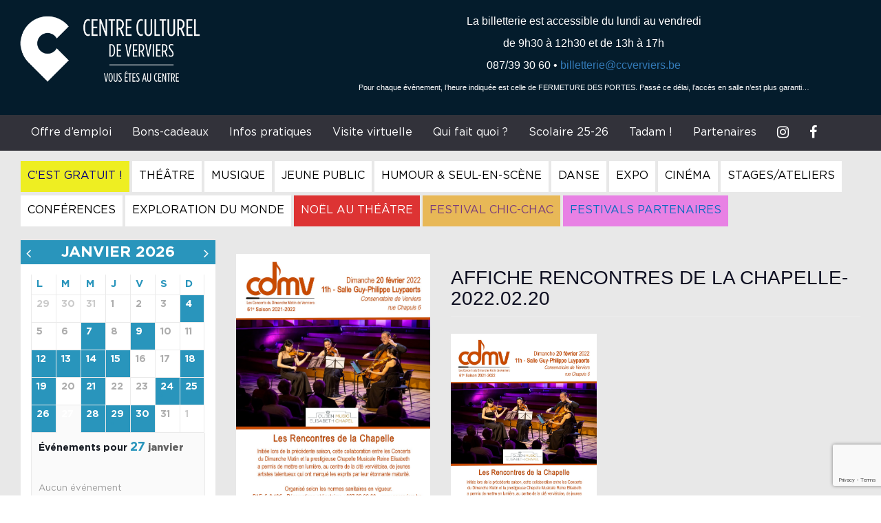

--- FILE ---
content_type: text/html; charset=UTF-8
request_url: https://www.ccverviers.be/events/les-rencontres-de-la-chapelle/affiche-rencontres-de-la-chapelle-2022-02-20/
body_size: 17388
content:
<!DOCTYPE html>
<html lang="fr-FR">
<head>
<meta charset="UTF-8">
<meta name="viewport" content="width=device-width, initial-scale=1">
<link rel="profile" href="http://gmpg.org/xfn/11">
<link rel="stylesheet" href="https://cdnjs.cloudflare.com/ajax/libs/fancybox/3.1.25/jquery.fancybox.min.css" />
<link href="https://fonts.googleapis.com/css?family=Open+Sans+Condensed:300,700|Open+Sans:300,400,700" rel="stylesheet">
<meta name='robots' content='index, follow, max-image-preview:large, max-snippet:-1, max-video-preview:-1' />

	<!-- This site is optimized with the Yoast SEO plugin v23.7 - https://yoast.com/wordpress/plugins/seo/ -->
	<title>Affiche Rencontres de la Chapelle-2022.02.20 - Centre Culturel de Verviers</title>
	<link rel="canonical" href="https://www.ccverviers.be/events/les-rencontres-de-la-chapelle/affiche-rencontres-de-la-chapelle-2022-02-20/" />
	<meta property="og:locale" content="fr_FR" />
	<meta property="og:type" content="article" />
	<meta property="og:title" content="Affiche Rencontres de la Chapelle-2022.02.20 - Centre Culturel de Verviers" />
	<meta property="og:url" content="https://www.ccverviers.be/events/les-rencontres-de-la-chapelle/affiche-rencontres-de-la-chapelle-2022-02-20/" />
	<meta property="og:site_name" content="Centre Culturel de Verviers" />
	<meta property="og:image" content="https://www.ccverviers.be/events/les-rencontres-de-la-chapelle/affiche-rencontres-de-la-chapelle-2022-02-20" />
	<meta property="og:image:width" content="1358" />
	<meta property="og:image:height" content="1920" />
	<meta property="og:image:type" content="image/jpeg" />
	<meta name="twitter:card" content="summary_large_image" />
	<script type="application/ld+json" class="yoast-schema-graph">{"@context":"https://schema.org","@graph":[{"@type":"WebPage","@id":"https://www.ccverviers.be/events/les-rencontres-de-la-chapelle/affiche-rencontres-de-la-chapelle-2022-02-20/","url":"https://www.ccverviers.be/events/les-rencontres-de-la-chapelle/affiche-rencontres-de-la-chapelle-2022-02-20/","name":"Affiche Rencontres de la Chapelle-2022.02.20 - Centre Culturel de Verviers","isPartOf":{"@id":"https://www.ccverviers.be/#website"},"primaryImageOfPage":{"@id":"https://www.ccverviers.be/events/les-rencontres-de-la-chapelle/affiche-rencontres-de-la-chapelle-2022-02-20/#primaryimage"},"image":{"@id":"https://www.ccverviers.be/events/les-rencontres-de-la-chapelle/affiche-rencontres-de-la-chapelle-2022-02-20/#primaryimage"},"thumbnailUrl":"https://www.ccverviers.be/wp-content/uploads/Affiche-Rencontres-de-la-Chapelle-2022.02.20.jpg","datePublished":"2022-01-11T13:48:01+00:00","dateModified":"2022-01-11T13:48:01+00:00","breadcrumb":{"@id":"https://www.ccverviers.be/events/les-rencontres-de-la-chapelle/affiche-rencontres-de-la-chapelle-2022-02-20/#breadcrumb"},"inLanguage":"fr-FR","potentialAction":[{"@type":"ReadAction","target":["https://www.ccverviers.be/events/les-rencontres-de-la-chapelle/affiche-rencontres-de-la-chapelle-2022-02-20/"]}]},{"@type":"ImageObject","inLanguage":"fr-FR","@id":"https://www.ccverviers.be/events/les-rencontres-de-la-chapelle/affiche-rencontres-de-la-chapelle-2022-02-20/#primaryimage","url":"https://www.ccverviers.be/wp-content/uploads/Affiche-Rencontres-de-la-Chapelle-2022.02.20.jpg","contentUrl":"https://www.ccverviers.be/wp-content/uploads/Affiche-Rencontres-de-la-Chapelle-2022.02.20.jpg","width":1358,"height":1920},{"@type":"BreadcrumbList","@id":"https://www.ccverviers.be/events/les-rencontres-de-la-chapelle/affiche-rencontres-de-la-chapelle-2022-02-20/#breadcrumb","itemListElement":[{"@type":"ListItem","position":1,"name":"Accueil","item":"https://www.ccverviers.be/"},{"@type":"ListItem","position":2,"name":"Les Rencontres de la Chapelle | Concerts du Dimanche Matin","item":"https://www.ccverviers.be/events/les-rencontres-de-la-chapelle/"},{"@type":"ListItem","position":3,"name":"Affiche Rencontres de la Chapelle-2022.02.20"}]},{"@type":"WebSite","@id":"https://www.ccverviers.be/#website","url":"https://www.ccverviers.be/","name":"Centre Culturel de Verviers","description":"Vous êtes au centre !","publisher":{"@id":"https://www.ccverviers.be/#organization"},"potentialAction":[{"@type":"SearchAction","target":{"@type":"EntryPoint","urlTemplate":"https://www.ccverviers.be/?s={search_term_string}"},"query-input":{"@type":"PropertyValueSpecification","valueRequired":true,"valueName":"search_term_string"}}],"inLanguage":"fr-FR"},{"@type":"Organization","@id":"https://www.ccverviers.be/#organization","name":"Centre Culturel de Verviers","url":"https://www.ccverviers.be/","logo":{"@type":"ImageObject","inLanguage":"fr-FR","@id":"https://www.ccverviers.be/#/schema/logo/image/","url":"https://www.ccverviers.be/wp-content/uploads/CCV_Logo_Mediatheque_Vertical_Pos_RGB_HighRes.jpg","contentUrl":"https://www.ccverviers.be/wp-content/uploads/CCV_Logo_Mediatheque_Vertical_Pos_RGB_HighRes.jpg","width":1666,"height":1723,"caption":"Centre Culturel de Verviers"},"image":{"@id":"https://www.ccverviers.be/#/schema/logo/image/"}}]}</script>
	<!-- / Yoast SEO plugin. -->


<link rel='dns-prefetch' href='//fonts.googleapis.com' />
<link rel="alternate" type="application/rss+xml" title="Centre Culturel de Verviers &raquo; Flux" href="https://www.ccverviers.be/feed/" />
<script type="text/javascript">
/* <![CDATA[ */
window._wpemojiSettings = {"baseUrl":"https:\/\/s.w.org\/images\/core\/emoji\/15.0.3\/72x72\/","ext":".png","svgUrl":"https:\/\/s.w.org\/images\/core\/emoji\/15.0.3\/svg\/","svgExt":".svg","source":{"concatemoji":"https:\/\/www.ccverviers.be\/wp-includes\/js\/wp-emoji-release.min.js?ver=6.6.4"}};
/*! This file is auto-generated */
!function(i,n){var o,s,e;function c(e){try{var t={supportTests:e,timestamp:(new Date).valueOf()};sessionStorage.setItem(o,JSON.stringify(t))}catch(e){}}function p(e,t,n){e.clearRect(0,0,e.canvas.width,e.canvas.height),e.fillText(t,0,0);var t=new Uint32Array(e.getImageData(0,0,e.canvas.width,e.canvas.height).data),r=(e.clearRect(0,0,e.canvas.width,e.canvas.height),e.fillText(n,0,0),new Uint32Array(e.getImageData(0,0,e.canvas.width,e.canvas.height).data));return t.every(function(e,t){return e===r[t]})}function u(e,t,n){switch(t){case"flag":return n(e,"\ud83c\udff3\ufe0f\u200d\u26a7\ufe0f","\ud83c\udff3\ufe0f\u200b\u26a7\ufe0f")?!1:!n(e,"\ud83c\uddfa\ud83c\uddf3","\ud83c\uddfa\u200b\ud83c\uddf3")&&!n(e,"\ud83c\udff4\udb40\udc67\udb40\udc62\udb40\udc65\udb40\udc6e\udb40\udc67\udb40\udc7f","\ud83c\udff4\u200b\udb40\udc67\u200b\udb40\udc62\u200b\udb40\udc65\u200b\udb40\udc6e\u200b\udb40\udc67\u200b\udb40\udc7f");case"emoji":return!n(e,"\ud83d\udc26\u200d\u2b1b","\ud83d\udc26\u200b\u2b1b")}return!1}function f(e,t,n){var r="undefined"!=typeof WorkerGlobalScope&&self instanceof WorkerGlobalScope?new OffscreenCanvas(300,150):i.createElement("canvas"),a=r.getContext("2d",{willReadFrequently:!0}),o=(a.textBaseline="top",a.font="600 32px Arial",{});return e.forEach(function(e){o[e]=t(a,e,n)}),o}function t(e){var t=i.createElement("script");t.src=e,t.defer=!0,i.head.appendChild(t)}"undefined"!=typeof Promise&&(o="wpEmojiSettingsSupports",s=["flag","emoji"],n.supports={everything:!0,everythingExceptFlag:!0},e=new Promise(function(e){i.addEventListener("DOMContentLoaded",e,{once:!0})}),new Promise(function(t){var n=function(){try{var e=JSON.parse(sessionStorage.getItem(o));if("object"==typeof e&&"number"==typeof e.timestamp&&(new Date).valueOf()<e.timestamp+604800&&"object"==typeof e.supportTests)return e.supportTests}catch(e){}return null}();if(!n){if("undefined"!=typeof Worker&&"undefined"!=typeof OffscreenCanvas&&"undefined"!=typeof URL&&URL.createObjectURL&&"undefined"!=typeof Blob)try{var e="postMessage("+f.toString()+"("+[JSON.stringify(s),u.toString(),p.toString()].join(",")+"));",r=new Blob([e],{type:"text/javascript"}),a=new Worker(URL.createObjectURL(r),{name:"wpTestEmojiSupports"});return void(a.onmessage=function(e){c(n=e.data),a.terminate(),t(n)})}catch(e){}c(n=f(s,u,p))}t(n)}).then(function(e){for(var t in e)n.supports[t]=e[t],n.supports.everything=n.supports.everything&&n.supports[t],"flag"!==t&&(n.supports.everythingExceptFlag=n.supports.everythingExceptFlag&&n.supports[t]);n.supports.everythingExceptFlag=n.supports.everythingExceptFlag&&!n.supports.flag,n.DOMReady=!1,n.readyCallback=function(){n.DOMReady=!0}}).then(function(){return e}).then(function(){var e;n.supports.everything||(n.readyCallback(),(e=n.source||{}).concatemoji?t(e.concatemoji):e.wpemoji&&e.twemoji&&(t(e.twemoji),t(e.wpemoji)))}))}((window,document),window._wpemojiSettings);
/* ]]> */
</script>
<link rel='stylesheet' id='mec-font-icons-css' href='https://www.ccverviers.be/wp-content/plugins/modern-events-calendar/assets/css/iconfonts.css?ver=6.6.4' type='text/css' media='all' />
<link rel='stylesheet' id='mec-frontend-style-css' href='https://www.ccverviers.be/wp-content/plugins/modern-events-calendar/assets/css/frontend.min.css?ver=6.6.4' type='text/css' media='all' />
<link rel='stylesheet' id='mec-google-fonts-css' href='//fonts.googleapis.com/css?family=Montserrat%3A400%2C700%7CRoboto%3A100%2C300%2C400%2C700&#038;ver=6.6.4' type='text/css' media='all' />
<link rel='stylesheet' id='mec-dynamic-styles-css' href='https://www.ccverviers.be/wp-content/plugins/modern-events-calendar/assets/css/dyncss.css?ver=6.6.4' type='text/css' media='all' />
<style id='mec-dynamic-styles-inline-css' type='text/css'>
.mec-wrap h1, .mec-wrap h2, .mec-wrap h3, .mec-wrap h4, .mec-wrap h5, .mec-wrap h6,.entry-content .mec-wrap h1, .entry-content .mec-wrap h2, .entry-content .mec-wrap h3,.entry-content  .mec-wrap h4, .entry-content .mec-wrap h5, .entry-content .mec-wrap h6{ font-family: 'Roboto', Helvetica, Arial, sans-serif;}.mec-event-content p, .mec-wrap p { font-family: 'Abel',sans-serif; font-weight:300;}.mec-wrap.colorskin-custom .mec-color, .mec-wrap.colorskin-custom .mec-event-sharing-wrap .mec-event-sharing > li:hover a, .mec-wrap.colorskin-custom .mec-color-hover:hover, .mec-wrap.colorskin-custom .mec-color-before *:before ,.mec-wrap.colorskin-custom .mec-widget .mec-event-grid-classic.owl-carousel .owl-controls .owl-buttons i,.mec-wrap.colorskin-custom .mec-event-list-classic a.magicmore:hover,.mec-wrap.colorskin-custom .mec-event-grid-simple:hover .mec-event-title,.mec-wrap.colorskin-custom .mec-single-event .mec-event-meta dd.mec-events-event-categories:before,.mec-wrap.colorskin-custom .mec-single-event-date:before,.mec-wrap.colorskin-custom .mec-single-event-time:before,.mec-wrap.colorskin-custom .mec-events-meta-group.mec-events-meta-group-venue:before,.mec-wrap.colorskin-custom .mec-calendar .mec-calendar-side .mec-previous-month i,.mec-wrap.colorskin-custom .mec-calendar .mec-calendar-side .mec-next-month,.mec-wrap.colorskin-custom .mec-calendar .mec-calendar-side .mec-previous-month:hover,.mec-wrap.colorskin-custom .mec-calendar .mec-calendar-side .mec-next-month:hover,.mec-wrap.colorskin-custom .mec-calendar.mec-event-calendar-classic dt.mec-selected-day:hover,.mec-wrap.colorskin-custom .mec-infowindow-wp h5 a:hover, .colorskin-custom .mec-events-meta-group-countdown .mec-end-counts h3,.mec-calendar .mec-calendar-side .mec-next-month i,.mec-wrap .mec-totalcal-box i,.mec-calendar .mec-event-article .mec-event-title a:hover,.mec-attendees-list-details .mec-attendee-profile-link a:hover, .mec-next-event-details li i,.mec-next-event-details a{color: #2995bc}.mec-wrap.colorskin-custom .mec-event-sharing .mec-event-share:hover .event-sharing-icon,.mec-wrap.colorskin-custom .mec-event-grid-clean .mec-event-date,.mec-wrap.colorskin-custom .mec-event-list-modern .mec-event-sharing > li:hover a i,.mec-wrap.colorskin-custom .mec-event-list-modern .mec-event-sharing .mec-event-share:hover .mec-event-sharing-icon,.mec-wrap.colorskin-custom .mec-event-list-modern .mec-event-sharing li:hover a i,.mec-wrap.colorskin-custom .mec-calendar:not(.mec-event-calendar-classic) .mec-selected-day,.mec-wrap.colorskin-custom .mec-calendar .mec-selected-day:hover,.mec-wrap.colorskin-custom .mec-calendar .mec-calendar-row  dt.mec-has-event:hover,.mec-wrap.colorskin-custom .mec-calendar .mec-has-event:after, .mec-wrap.colorskin-custom .mec-bg-color, .mec-wrap.colorskin-custom .mec-bg-color-hover:hover, .colorskin-custom .mec-event-sharing-wrap:hover > li, .mec-wrap.colorskin-custom .mec-totalcal-box .mec-totalcal-view span.mec-totalcalview-selected,.mec-wrap .flip-clock-wrapper ul li a div div.inn,.mec-wrap .mec-totalcal-box .mec-totalcal-view span.mec-totalcalview-selected,.event-carousel-type1-head .mec-event-date-carousel,.mec-event-countdown-style3 .mec-event-date,#wrap .mec-wrap article.mec-event-countdown-style1,.mec-event-countdown-style1 .mec-event-countdown-part3 a.mec-event-button,.mec-wrap .mec-event-countdown-style2,.mec-map-get-direction-btn-cnt input[type="submit"],.mec-booking button,span.mec-marker-wrap{background-color: #2995bc;}.mec-wrap.colorskin-custom .mec-event-list-modern .mec-event-sharing > li:hover a i,.mec-wrap.colorskin-custom .mec-event-list-modern .mec-event-sharing .mec-event-share:hover .mec-event-sharing-icon,.mec-wrap.colorskin-custom .mec-event-list-standard .mec-month-divider span:before,.mec-wrap.colorskin-custom .mec-single-event .mec-social-single:before,.mec-wrap.colorskin-custom .mec-single-event .mec-frontbox-title:before,.mec-wrap.colorskin-custom .mec-calendar .mec-calendar-events-side .mec-table-side-day, .mec-wrap.colorskin-custom .mec-border-color, .mec-wrap.colorskin-custom .mec-border-color-hover:hover, .colorskin-custom .mec-single-event .mec-frontbox-title:before, .colorskin-custom .mec-single-event .mec-events-meta-group-booking form > h4:before, .mec-wrap.colorskin-custom .mec-totalcal-box .mec-totalcal-view span.mec-totalcalview-selected,.mec-wrap .mec-totalcal-box .mec-totalcal-view span.mec-totalcalview-selected,.event-carousel-type1-head .mec-event-date-carousel:after{border-color: #2995bc;}.mec-event-countdown-style3 .mec-event-date:after{border-bottom-color:#2995bc;}.mec-wrap article.mec-event-countdown-style1 .mec-event-countdown-part2:after{border-color: transparent transparent transparent #2995bc;}
</style>
<link rel='stylesheet' id='mec-custom-google-font-css' href='https://fonts.googleapis.com/css?family=Roboto%3A100%2C+100italic%2C+300%2C+300italic%2C+regular%2C+italic%2C+500%2C+500italic%2C+700%2C+700italic%2C+900%2C+900italic%2C+%7CAbel%3A900italic%2C+&#038;subset=latin%2Clatin-ext' type='text/css' media='all' />
<link rel='stylesheet' id='mec-lity-style-css' href='https://www.ccverviers.be/wp-content/plugins/modern-events-calendar/assets/packages/lity/lity.min.css?ver=6.6.4' type='text/css' media='all' />
<style id='wp-emoji-styles-inline-css' type='text/css'>

	img.wp-smiley, img.emoji {
		display: inline !important;
		border: none !important;
		box-shadow: none !important;
		height: 1em !important;
		width: 1em !important;
		margin: 0 0.07em !important;
		vertical-align: -0.1em !important;
		background: none !important;
		padding: 0 !important;
	}
</style>
<link rel='stylesheet' id='mailster-form-style-css' href='https://www.ccverviers.be/wp-content/plugins/mailster/build/form/style-index.css?ver=6.6.4' type='text/css' media='all' />
<link rel='stylesheet' id='contact-form-7-css' href='https://www.ccverviers.be/wp-content/plugins/contact-form-7/includes/css/styles.css?ver=5.9.8' type='text/css' media='all' />
<link rel='stylesheet' id='ccrv-style-css' href='https://www.ccverviers.be/wp-content/themes/ccrv/style.css?ver=6.6.4' type='text/css' media='all' />
<link rel='stylesheet' id='theme-main-style-css' href='https://www.ccverviers.be/wp-content/themes/ccrv/main.css?ver=6.6.4' type='text/css' media='all' />
<link rel='stylesheet' id='bootstrap-css' href='https://www.ccverviers.be/wp-content/themes/ccrv/lib/bootstrap-3.3.7-dist/css/bootstrap.min.css?ver=6.6.4' type='text/css' media='all' />
<link rel='stylesheet' id='bootstrap-theme-css' href='https://www.ccverviers.be/wp-content/themes/ccrv/lib/bootstrap-3.3.7-dist/css/bootstrap-theme.min.css?ver=6.6.4' type='text/css' media='all' />
<link rel='stylesheet' id='fontawesome-css' href='https://www.ccverviers.be/wp-content/themes/ccrv/lib/font-awesome-4.7.0/css/font-awesome.min.css?ver=6.6.4' type='text/css' media='all' />
<link rel='stylesheet' id='slick-css-css' href='https://www.ccverviers.be/wp-content/themes/ccrv/js/slick-1.6.0/slick/slick.css?ver=6.6.4' type='text/css' media='all' />
<link rel='stylesheet' id='slick-theme-css-css' href='https://www.ccverviers.be/wp-content/themes/ccrv/js/slick-1.6.0/slick/slick-theme.css?ver=6.6.4' type='text/css' media='all' />
<link rel='stylesheet' id='sidr-css-css' href='https://www.ccverviers.be/wp-content/themes/ccrv/js/sidr-2.2.1/dist/stylesheets/jquery.sidr.light.min.css?ver=6.6.4' type='text/css' media='all' />
<link rel='stylesheet' id='lightslider-css-css' href='https://www.ccverviers.be/wp-content/themes/ccrv/js/lightslider-master/dist/css/lightslider.min.css?ver=6.6.4' type='text/css' media='all' />
<link rel='stylesheet' id='lightgallery-css-css' href='https://www.ccverviers.be/wp-content/themes/ccrv/js/lightGallery-master/dist/css/lightgallery.min.css?ver=6.6.4' type='text/css' media='all' />
<script type="text/javascript" src="https://www.ccverviers.be/wp-includes/js/jquery/jquery.min.js?ver=3.7.1" id="jquery-core-js"></script>
<script type="text/javascript" src="https://www.ccverviers.be/wp-includes/js/jquery/jquery-migrate.min.js?ver=3.4.1" id="jquery-migrate-js"></script>
<script type="text/javascript" id="mec-frontend-script-js-extra">
/* <![CDATA[ */
var mecdata = {"day":"jour","days":"jours","hour":"heure","hours":"heures","minute":"\ufeffminute","minutes":"minutes","second":"seconde","seconds":"secondes"};
/* ]]> */
</script>
<script type="text/javascript" src="https://www.ccverviers.be/wp-content/plugins/modern-events-calendar/assets/js/frontend.js?ver=6.6.4" id="mec-frontend-script-js"></script>
<script type="text/javascript" src="https://www.ccverviers.be/wp-content/plugins/modern-events-calendar/assets/js/events.js?ver=6.6.4" id="mec-events-script-js"></script>
<script type="text/javascript" src="https://www.ccverviers.be/wp-content/plugins/modern-events-calendar/assets/packages/lity/lity.min.js?ver=6.6.4" id="mec-lity-script-js"></script>
<script type="text/javascript" src="https://www.ccverviers.be/wp-content/plugins/modern-events-calendar/assets/packages/owl-carousel/owl.carousel.min.js?ver=6.6.4" id="mec-owl-carousel-script-js"></script>
<link rel="https://api.w.org/" href="https://www.ccverviers.be/wp-json/" /><link rel="alternate" title="JSON" type="application/json" href="https://www.ccverviers.be/wp-json/wp/v2/media/5907" /><link rel='shortlink' href='https://www.ccverviers.be/?p=5907' />
<link rel="alternate" title="oEmbed (JSON)" type="application/json+oembed" href="https://www.ccverviers.be/wp-json/oembed/1.0/embed?url=https%3A%2F%2Fwww.ccverviers.be%2Fevents%2Fles-rencontres-de-la-chapelle%2Faffiche-rencontres-de-la-chapelle-2022-02-20%2F" />
<link rel="alternate" title="oEmbed (XML)" type="text/xml+oembed" href="https://www.ccverviers.be/wp-json/oembed/1.0/embed?url=https%3A%2F%2Fwww.ccverviers.be%2Fevents%2Fles-rencontres-de-la-chapelle%2Faffiche-rencontres-de-la-chapelle-2022-02-20%2F&#038;format=xml" />
<script type="text/javascript">
(function(url){
	if(/(?:Chrome\/26\.0\.1410\.63 Safari\/537\.31|WordfenceTestMonBot)/.test(navigator.userAgent)){ return; }
	var addEvent = function(evt, handler) {
		if (window.addEventListener) {
			document.addEventListener(evt, handler, false);
		} else if (window.attachEvent) {
			document.attachEvent('on' + evt, handler);
		}
	};
	var removeEvent = function(evt, handler) {
		if (window.removeEventListener) {
			document.removeEventListener(evt, handler, false);
		} else if (window.detachEvent) {
			document.detachEvent('on' + evt, handler);
		}
	};
	var evts = 'contextmenu dblclick drag dragend dragenter dragleave dragover dragstart drop keydown keypress keyup mousedown mousemove mouseout mouseover mouseup mousewheel scroll'.split(' ');
	var logHuman = function() {
		if (window.wfLogHumanRan) { return; }
		window.wfLogHumanRan = true;
		var wfscr = document.createElement('script');
		wfscr.type = 'text/javascript';
		wfscr.async = true;
		wfscr.src = url + '&r=' + Math.random();
		(document.getElementsByTagName('head')[0]||document.getElementsByTagName('body')[0]).appendChild(wfscr);
		for (var i = 0; i < evts.length; i++) {
			removeEvent(evts[i], logHuman);
		}
	};
	for (var i = 0; i < evts.length; i++) {
		addEvent(evts[i], logHuman);
	}
})('//www.ccverviers.be/?wordfence_lh=1&hid=4E1C87A29165B87EA1E89B89DC065C25');
</script><meta name="generator" content="Elementor 3.25.1; features: additional_custom_breakpoints, e_optimized_control_loading; settings: css_print_method-external, google_font-enabled, font_display-auto">
			<style>
				.e-con.e-parent:nth-of-type(n+4):not(.e-lazyloaded):not(.e-no-lazyload),
				.e-con.e-parent:nth-of-type(n+4):not(.e-lazyloaded):not(.e-no-lazyload) * {
					background-image: none !important;
				}
				@media screen and (max-height: 1024px) {
					.e-con.e-parent:nth-of-type(n+3):not(.e-lazyloaded):not(.e-no-lazyload),
					.e-con.e-parent:nth-of-type(n+3):not(.e-lazyloaded):not(.e-no-lazyload) * {
						background-image: none !important;
					}
				}
				@media screen and (max-height: 640px) {
					.e-con.e-parent:nth-of-type(n+2):not(.e-lazyloaded):not(.e-no-lazyload),
					.e-con.e-parent:nth-of-type(n+2):not(.e-lazyloaded):not(.e-no-lazyload) * {
						background-image: none !important;
					}
				}
			</style>
			<link rel="icon" href="https://www.ccverviers.be/wp-content/uploads/cropped-logo-ccv-insta-32x32.png" sizes="32x32" />
<link rel="icon" href="https://www.ccverviers.be/wp-content/uploads/cropped-logo-ccv-insta-192x192.png" sizes="192x192" />
<link rel="apple-touch-icon" href="https://www.ccverviers.be/wp-content/uploads/cropped-logo-ccv-insta-180x180.png" />
<meta name="msapplication-TileImage" content="https://www.ccverviers.be/wp-content/uploads/cropped-logo-ccv-insta-270x270.png" />
<script src="https://cdnjs.cloudflare.com/ajax/libs/fancybox/3.1.25/jquery.fancybox.min.js"></script>
<script src='https://www.google.com/recaptcha/api.js'></script>
</head>

<body class="attachment attachment-template-default single single-attachment postid-5907 attachmentid-5907 attachment-jpeg elementor-default elementor-kit-4451">
<div class="container-fluid" id="header">
    <div class="row bg-gris1" style="background-color:#041C2C;">
        <div class="col-lg-12">
            <button type="button" class="navbar-toggle collapsed" aria-expanded="false" aria-controls="navbar">
                <span class="sr-only">Toggle navigation</span>
                <span class="icon-bar top-bar"></span>
                <span class="icon-bar middle-bar"></span>
                <span class="icon-bar bottom-bar"></span>
            </button>
            <div class="row header-wrapper">
                                <div class="col-md-12">
                    <div class="col-md-4 text-left header-logo-container">
                        <a href="https://www.ccverviers.be" title="Centre Culturel de Verviers"><img src="https://www.ccverviers.be/wp-content/themes/ccrv/img/logo-blanc-2x-450.png" class="img-responsive"></a>
                    </div>
                    <div class="col-md-8 text-left header-slogan-container">
                        <p style="text-align: center;"><span style="font-family: tahoma, arial, helvetica, sans-serif; font-size: 12pt;">La billetterie est accessible </span><span style="font-family: tahoma, arial, helvetica, sans-serif; font-size: 12pt;">du lundi au vendredi </span></p>
<p style="text-align: center;"><span style="font-family: tahoma, arial, helvetica, sans-serif; font-size: 12pt;">de 9h30 à 12h30 et de 13h à 17h</span></p>
<p style="text-align: center;"><span style="font-family: tahoma, arial, helvetica, sans-serif; font-size: 12pt;">087/39 30 60 • <a href="mailto:billetterie@ccverviers.be" target="_blank" rel="noopener">billetterie@ccverviers.be</a></span></p>
<p style="text-align: center;"><span style="font-family: tahoma, arial, helvetica, sans-serif; font-size: 8pt;">Pour chaque évènement, l&rsquo;heure indiquée est celle de FERMETURE DES PORTES. Passé ce délai, l&rsquo;accès en salle n&rsquo;est plus garanti&#8230;</span></p>
                    </div>
                </div>

                            </div>
        </div>
    </div>
</div>
<div class="container-fluid" id="menu">
    <div class="row menu-outer-container bg-gris2">
        <div class="col-md-12 col-lg-12 menu-container">
            <nav class="navbar noir" role="navigation">
                <div id="navbar" class="collapse navbar-collapse text-center">
                    <ul class="nav navbar-nav">
                        <li class="sidr-logo"><a href="https://www.ccverviers.be"><img src="https://www.ccverviers.be/wp-content/themes/ccrv/img/logo-blanc-2x-450.png"></a></li>
                        <li id="menu-item-11459" class="menu-item menu-item-type-post_type menu-item-object-page menu-item-11459"><a title="Offre d’emploi" href="https://www.ccverviers.be/travailler-chez-nous/">Offre d’emploi</a></li>
<li id="menu-item-5959" class="menu-item menu-item-type-post_type menu-item-object-page menu-item-5959"><a title="Bons-cadeaux" href="https://www.ccverviers.be/bons-cadeaux/">Bons-cadeaux</a></li>
<li id="menu-item-102" class="menu-item menu-item-type-custom menu-item-object-custom menu-item-has-children menu-item-102 dropdown"><a title="Infos pratiques" href="#" data-toggle="dropdown" class="dropdown-toggle" aria-haspopup="true">Infos pratiques <span class="caret"></span></a>
<ul role="menu" class=" dropdown-menu">
	<li id="menu-item-106" class="menu-item menu-item-type-post_type menu-item-object-page menu-item-106"><a title="Billetterie" href="https://www.ccverviers.be/billetterie/">Billetterie</a></li>
	<li id="menu-item-8782" class="menu-item menu-item-type-post_type menu-item-object-page menu-item-8782"><a title="Pour nous rejoindre" href="https://www.ccverviers.be/comment-nous-rejoindre/">Pour nous rejoindre</a></li>
	<li id="menu-item-8826" class="menu-item menu-item-type-post_type menu-item-object-page menu-item-8826"><a title="Accès PMR" href="https://www.ccverviers.be/acces-pmr/">Accès PMR</a></li>
	<li id="menu-item-11561" class="menu-item menu-item-type-post_type menu-item-object-page menu-item-11561"><a title="Le Centre culturel de Verviers" href="https://www.ccverviers.be/centre-culturel-de-verviers/">Le Centre culturel de Verviers</a></li>
	<li id="menu-item-11555" class="menu-item menu-item-type-post_type menu-item-object-page menu-item-11555"><a title="ROI" href="https://www.ccverviers.be/roi/">ROI</a></li>
	<li id="menu-item-11560" class="menu-item menu-item-type-post_type menu-item-object-page menu-item-11560"><a title="Article 27" href="https://www.ccverviers.be/article-27/">Article 27</a></li>
</ul>
</li>
<li id="menu-item-5347" class="menu-item menu-item-type-post_type menu-item-object-page menu-item-5347"><a title="Visite virtuelle" href="https://www.ccverviers.be/visite-virtuelle/">Visite virtuelle</a></li>
<li id="menu-item-119" class="menu-item menu-item-type-post_type menu-item-object-page menu-item-119"><a title="Qui fait quoi ?" href="https://www.ccverviers.be/contact/">Qui fait quoi ?</a></li>
<li id="menu-item-11559" class="menu-item menu-item-type-post_type menu-item-object-page menu-item-has-children menu-item-11559 dropdown"><a title="Scolaire 25-26" href="#" data-toggle="dropdown" class="dropdown-toggle" aria-haspopup="true">Scolaire 25-26 <span class="caret"></span></a>
<ul role="menu" class=" dropdown-menu">
	<li id="menu-item-11563" class="menu-item menu-item-type-post_type menu-item-object-page menu-item-11563"><a title="Brochure scolaire 25-26" href="https://www.ccverviers.be/brochure-scolaire-25-26/">Brochure scolaire 25-26</a></li>
	<li id="menu-item-11556" class="menu-item menu-item-type-post_type menu-item-object-page menu-item-11556"><a title="Dossiers pédagogiques" href="https://www.ccverviers.be/dossiers-pedagogiques/">Dossiers pédagogiques</a></li>
	<li id="menu-item-11557" class="menu-item menu-item-type-post_type menu-item-object-page menu-item-11557"><a title="Formulaires de réservation" href="https://www.ccverviers.be/documents-utiles/">Formulaires de réservation</a></li>
</ul>
</li>
<li id="menu-item-11202" class="menu-item menu-item-type-post_type menu-item-object-page menu-item-11202"><a title="Tadam !" href="https://www.ccverviers.be/tadam/">Tadam !</a></li>
<li id="menu-item-11558" class="menu-item menu-item-type-post_type menu-item-object-page menu-item-11558"><a title="Partenaires" href="https://www.ccverviers.be/partenaires/">Partenaires</a></li>
                        <li><a href="https://www.instagram.com/centreculturelverviers/" target="_blank"><i class="fa-brands fa-instagram"></i></a></li>
                        <li><a href="https://www.facebook.com/ccverviers/" target="_blank"><i class="fa-brands fa-facebook"></i></a></li>
                    </ul>
                </div><!--/.nav-collapse -->
                <div id="mobile_navbar" style="display:none !important" class="collapse navbar-collapse text-center">
                    <ul class="nav navbar-nav">
                        <li class="sidr-logo"><a href="https://www.ccverviers.be"><img src="https://www.ccverviers.be/wp-content/themes/ccrv/img/logo-blanc-2x-450.png"></a></li>
                        <li id="menu-item-11562" class="menu-item menu-item-type-post_type menu-item-object-page menu-item-11562"><a title="Offre d’emploi" href="https://www.ccverviers.be/travailler-chez-nous/">Offre d’emploi</a></li>
<li id="menu-item-1974" class="menu-item menu-item-type-taxonomy menu-item-object-mec_category menu-item-1974"><a title="C&#039;est gratuit !" href="https://www.ccverviers.be/events-category/c-est-gratuit/">C&rsquo;est gratuit !</a></li>
<li id="menu-item-1213" class="menu-item menu-item-type-taxonomy menu-item-object-mec_category menu-item-1213"><a title="Théâtre" href="https://www.ccverviers.be/events-category/theatre/">Théâtre</a></li>
<li id="menu-item-1216" class="menu-item menu-item-type-taxonomy menu-item-object-mec_category menu-item-has-children menu-item-1216 dropdown"><a title="Musique" href="#" data-toggle="dropdown" class="dropdown-toggle" aria-haspopup="true">Musique <span class="caret"></span></a>
<ul role="menu" class=" dropdown-menu">
	<li id="menu-item-6095" class="menu-item menu-item-type-taxonomy menu-item-object-mec_category menu-item-6095"><a title="Concert" href="https://www.ccverviers.be/events-category/concert/">Concert</a></li>
	<li id="menu-item-1217" class="menu-item menu-item-type-taxonomy menu-item-object-mec_category menu-item-1217"><a title="Musique classique" href="https://www.ccverviers.be/events-category/musique-classique/">Musique classique</a></li>
	<li id="menu-item-6096" class="menu-item menu-item-type-taxonomy menu-item-object-mec_category menu-item-6096"><a title="Showcase gratuit" href="https://www.ccverviers.be/events-category/showcase-gratuit/">Showcase gratuit</a></li>
	<li id="menu-item-7534" class="menu-item menu-item-type-taxonomy menu-item-object-mec_category menu-item-7534"><a title="Bal au Centre" href="https://www.ccverviers.be/events-category/bal-au-centre/">Bal au Centre</a></li>
</ul>
</li>
<li id="menu-item-1219" class="menu-item menu-item-type-taxonomy menu-item-object-mec_category menu-item-1219"><a title="Jeune Public" href="https://www.ccverviers.be/events-category/jeune-public/">Jeune Public</a></li>
<li id="menu-item-1223" class="menu-item menu-item-type-taxonomy menu-item-object-mec_category menu-item-1223"><a title="Humour &amp; Seul-en-Scène" href="https://www.ccverviers.be/events-category/humour-seul-en-scene/">Humour &amp; Seul-en-Scène</a></li>
<li id="menu-item-1232" class="menu-item menu-item-type-taxonomy menu-item-object-mec_category menu-item-1232"><a title="Danse" href="https://www.ccverviers.be/events-category/danse/">Danse</a></li>
<li id="menu-item-1224" class="menu-item menu-item-type-taxonomy menu-item-object-mec_category menu-item-1224"><a title="Expo" href="https://www.ccverviers.be/events-category/expo/">Expo</a></li>
<li id="menu-item-1228" class="menu-item menu-item-type-taxonomy menu-item-object-mec_category menu-item-has-children menu-item-1228 dropdown"><a title="Cinéma" href="#" data-toggle="dropdown" class="dropdown-toggle" aria-haspopup="true">Cinéma <span class="caret"></span></a>
<ul role="menu" class=" dropdown-menu">
	<li id="menu-item-3961" class="menu-item menu-item-type-taxonomy menu-item-object-mec_category menu-item-3961"><a title="Ciné en famille" href="https://www.ccverviers.be/events-category/cinema/">Ciné en famille</a></li>
	<li id="menu-item-3962" class="menu-item menu-item-type-taxonomy menu-item-object-mec_category menu-item-3962"><a title="Ciné-débat" href="https://www.ccverviers.be/events-category/cinema/">Ciné-débat</a></li>
</ul>
</li>
<li id="menu-item-1234" class="menu-item menu-item-type-taxonomy menu-item-object-mec_category menu-item-has-children menu-item-1234 dropdown"><a title="Stages/Ateliers" href="#" data-toggle="dropdown" class="dropdown-toggle" aria-haspopup="true">Stages/Ateliers <span class="caret"></span></a>
<ul role="menu" class=" dropdown-menu">
	<li id="menu-item-1977" class="menu-item menu-item-type-taxonomy menu-item-object-mec_category menu-item-1977"><a title="Ateliers enfants" href="https://www.ccverviers.be/events-category/ateliers-enfants/">Ateliers enfants</a></li>
	<li id="menu-item-1978" class="menu-item menu-item-type-taxonomy menu-item-object-mec_category menu-item-1978"><a title="Ateliers ados/adultes" href="https://www.ccverviers.be/events-category/ateliers-adultes/">Ateliers ados/adultes</a></li>
	<li id="menu-item-1976" class="menu-item menu-item-type-taxonomy menu-item-object-mec_category menu-item-1976"><a title="Stages enfants" href="https://www.ccverviers.be/events-category/stages-enfants/">Stages enfants</a></li>
	<li id="menu-item-10559" class="menu-item menu-item-type-taxonomy menu-item-object-mec_category menu-item-10559"><a title="Balades Engagées" href="https://www.ccverviers.be/events-category/balades-engagees/">Balades Engagées</a></li>
</ul>
</li>
<li id="menu-item-1231" class="menu-item menu-item-type-taxonomy menu-item-object-mec_category menu-item-1231"><a title="Conférences" href="https://www.ccverviers.be/events-category/conferences/">Conférences</a></li>
<li id="menu-item-1233" class="menu-item menu-item-type-taxonomy menu-item-object-mec_category menu-item-1233"><a title="Exploration du Monde" href="https://www.ccverviers.be/events-category/exploration-du-monde/">Exploration du Monde</a></li>
<li id="menu-item-9644" class="menu-item menu-item-type-post_type menu-item-object-page menu-item-has-children menu-item-9644 dropdown"><a title="Billetterie" href="#" data-toggle="dropdown" class="dropdown-toggle" aria-haspopup="true">Billetterie <span class="caret"></span></a>
<ul role="menu" class=" dropdown-menu">
	<li id="menu-item-8783" class="menu-item menu-item-type-post_type menu-item-object-page menu-item-8783"><a title="Pour nous rejoindre" href="https://www.ccverviers.be/comment-nous-rejoindre/">Pour nous rejoindre</a></li>
	<li id="menu-item-8827" class="menu-item menu-item-type-post_type menu-item-object-page menu-item-8827"><a title="Accès PMR" href="https://www.ccverviers.be/acces-pmr/">Accès PMR</a></li>
	<li id="menu-item-7187" class="menu-item menu-item-type-post_type menu-item-object-page menu-item-7187"><a title="Qui fait quoi ?" href="https://www.ccverviers.be/contact/">Qui fait quoi ?</a></li>
	<li id="menu-item-6931" class="menu-item menu-item-type-post_type menu-item-object-page menu-item-6931"><a title="Visite virtuelle" href="https://www.ccverviers.be/visite-virtuelle/">Visite virtuelle</a></li>
	<li id="menu-item-8388" class="menu-item menu-item-type-post_type menu-item-object-page menu-item-8388"><a title="Brochure scolaire 25-26" href="https://www.ccverviers.be/brochure-scolaire-25-26/">Brochure scolaire 25-26</a></li>
</ul>
</li>
<li id="menu-item-11203" class="menu-item menu-item-type-post_type menu-item-object-page menu-item-11203"><a title="Tadam !" href="https://www.ccverviers.be/tadam/">Tadam !</a></li>
                        <li><a href="https://www.instagram.com/centreculturelverviers/" target="_blank"><i class="fa-brands fa-instagram"></i></a></li>
                        <li><a href="https://www.facebook.com/ccverviers/" target="_blank"><i class="fa-brands fa-facebook"></i></a></li>
                    </ul>
                </div><!--/.nav-collapse -->
            </nav>
        </div>
    </div>
</div>
    <div class="container-fluid" id="main-content">
    <div class="row">
        <div class="col-md-12 col-lg-12 bg-gris0">
            <div class="col-lg-12" style="padding-top:15px;padding-bottom:15px">
                <div class="cat_tags">
                                        <div class="one_cat_tag">
                        <a title="C&#039;est gratuit !" href="https://www.ccverviers.be/events-category/c-est-gratuit/" style="background-color:#eeee22 !important;color:#0a027a !important;" class="tags">C'est gratuit !</a>
                                                </div>
                                        <div class="one_cat_tag">
                        <a title="Théâtre" href="https://www.ccverviers.be/events-category/theatre/" style="" class="tags">Théâtre</a>
                                                </div>
                                        <div class="one_cat_tag">
                        <a title="Musique" href="https://www.ccverviers.be/events-category/musique/" style="" class="tags">Musique</a>
                                                <div class="subtag subtags_7">
                                                    <a title="Concert" href="https://www.ccverviers.be/events-category/concert/" style="" class="tags">Concert</a>
                                                        <a title="Musique classique" href="https://www.ccverviers.be/events-category/musique-classique/" style="" class="tags">Musique classique</a>
                                                        <a title="Showcase gratuit" href="https://www.ccverviers.be/events-category/showcase-gratuit/" style="" class="tags">Showcase gratuit</a>
                                                        <a title="Bal au Centre" href="https://www.ccverviers.be/events-category/bal-au-centre/" style="" class="tags">Bal au Centre</a>
                            </div>                        </div>
                                        <div class="one_cat_tag">
                        <a title="Jeune Public" href="https://www.ccverviers.be/events-category/jeune-public/" style="" class="tags">Jeune Public</a>
                                                </div>
                                        <div class="one_cat_tag">
                        <a title="Humour &amp; Seul-en-Scène" href="https://www.ccverviers.be/events-category/humour-seul-en-scene/" style="" class="tags">Humour &amp; Seul-en-Scène</a>
                                                </div>
                                        <div class="one_cat_tag">
                        <a title="Danse" href="https://www.ccverviers.be/events-category/danse/" style="" class="tags">Danse</a>
                                                </div>
                                        <div class="one_cat_tag">
                        <a title="Expo" href="https://www.ccverviers.be/events-category/expo/" style="" class="tags">Expo</a>
                                                </div>
                                        <div class="one_cat_tag">
                        <a title="Cinéma" href="https://www.ccverviers.be/events-category/cinema/" style="" class="tags">Cinéma</a>
                                                <div class="subtag subtags_13">
                                                    <a title="Ciné en Famille" href="https://www.ccverviers.be/events-category/famille/" style="" class="tags">Ciné en Famille</a>
                                                        <a title="Ciné-débat / Projections" href="https://www.ccverviers.be/events-category/cine-debat-projections/" style="" class="tags">Ciné-débat / Projections</a>
                            </div>                        </div>
                                        <div class="one_cat_tag">
                        <a title="Stages/Ateliers" href="https://www.ccverviers.be/events-category/stages-ateliers/" style="" class="tags">Stages/Ateliers</a>
                                                <div class="subtag subtags_17">
                                                    <a title="Ateliers ados/adultes" href="https://www.ccverviers.be/events-category/ateliers-adultes/" style="" class="tags">Ateliers ados/adultes</a>
                                                        <a title="Ateliers enfants" href="https://www.ccverviers.be/events-category/ateliers-enfants/" style="" class="tags">Ateliers enfants</a>
                                                        <a title="Balades Engagées" href="https://www.ccverviers.be/events-category/balades-engagees/" style="" class="tags">Balades Engagées</a>
                                                        <a title="Stages enfants" href="https://www.ccverviers.be/events-category/stages-enfants/" style="" class="tags">Stages enfants</a>
                            </div>                        </div>
                                        <div class="one_cat_tag">
                        <a title="Conférences" href="https://www.ccverviers.be/events-category/conferences/" style="" class="tags">Conférences</a>
                                                </div>
                                        <div class="one_cat_tag">
                        <a title="Exploration du Monde" href="https://www.ccverviers.be/events-category/exploration-du-monde/" style="" class="tags">Exploration du Monde</a>
                                                </div>
                                        <div class="one_cat_tag">
                        <a title="Noël au Théâtre" href="https://www.ccverviers.be/events-category/noel-au-theatre/" style="background-color:#dd3333 !important;color:#ffffff !important;" class="tags">Noël au Théâtre</a>
                                                </div>
                                        <div class="one_cat_tag">
                        <a title="Festival Chic-Chac" href="https://www.ccverviers.be/events-category/festival-chic-chac/" style="background-color:#e8b857 !important;color:#783b7c !important;" class="tags">Festival Chic-Chac</a>
                                                </div>
                                        <div class="one_cat_tag">
                        <a title="Festivals Partenaires" href="https://www.ccverviers.be/events-category/festivals-partenaires/" style="background-color:#e881e4 !important;color:#0b6bbf !important;" class="tags">Festivals Partenaires</a>
                                                </div>
                                </div>
            </div>
            <div class="col-lg-3">
                
<aside id="secondary" class="widget-area" role="complementary">
	<section id="mec_mec_widget-3" class="widget widget_mec_mec_widget"><div id="mec_skin_274" class="mec-wrap colorskin-custom mec-widget">
    <div class="mec-calendar mec-box-calendar mec-event-calendar-classic">
                <div class="mec-calendar-side mec-clear">
                        <div class="mec-skin-monthly-view-month-navigator-container">
                <div class="mec-month-navigator" id="mec_month_navigator_274_202601"><div class="mec-previous-month mec-load-month mec-previous-month" data-mec-year="2025" data-mec-month="12"><i class="sl-angle-left"></i> décembre</div><div class="mec-calendar-header"><h2>janvier 2026</h2></div>
    <div class="mec-next-month mec-load-month mec-next-month" data-mec-year="2026" data-mec-month="02">février <i class="sl-angle-right"></i></div></div>
            </div>
            
            <div class="mec-calendar-table" id="mec_skin_events_274">
                <div class="mec-month-container mec-month-container-selected" id="mec_monthly_view_month_274_202601" data-month-id="202601"><dl class="mec-calendar-table-head"><dt class="mec-calendar-day-head">L</dt><dt class="mec-calendar-day-head">M</dt><dt class="mec-calendar-day-head">M</dt><dt class="mec-calendar-day-head">J</dt><dt class="mec-calendar-day-head">V</dt><dt class="mec-calendar-day-head">S</dt><dt class="mec-calendar-day-head">D</dt></dl><dl class="mec-calendar-row">
    <dt class="mec-table-nullday">29</dt><dt class="mec-table-nullday">30</dt><dt class="mec-table-nullday">31</dt><dt class="mec-calendar-day" data-mec-cell="20260101" data-day="1" data-month="202601">1</dt></dt><dt class="mec-calendar-day" data-mec-cell="20260102" data-day="2" data-month="202601">2</dt></dt><dt class="mec-calendar-day" data-mec-cell="20260103" data-day="3" data-month="202601">3</dt></dt><dt class="mec-calendar-day mec-has-event" data-mec-cell="20260104" data-day="4" data-month="202601"><a class="mec-has-event-a">4</a></dt></dt></dl><div class="mec-clear"><div class="mec-calendar-events-sec" data-mec-cell="20260101" ><h6 class="mec-table-side-title">Événements pour <h3 class="mec-color mec-table-side-day"> 1</h3> janvier</h6><article class="mec-event-article"><div class="mec-event-detail">Aucun événement</div></article></div><div class="mec-calendar-events-sec" data-mec-cell="20260102" ><h6 class="mec-table-side-title">Événements pour <h3 class="mec-color mec-table-side-day"> 2</h3> janvier</h6><article class="mec-event-article"><div class="mec-event-detail">Aucun événement</div></article></div><div class="mec-calendar-events-sec" data-mec-cell="20260103" ><h6 class="mec-table-side-title">Événements pour <h3 class="mec-color mec-table-side-day"> 3</h3> janvier</h6><article class="mec-event-article"><div class="mec-event-detail">Aucun événement</div></article></div><div class="mec-calendar-events-sec" data-mec-cell="20260104" ><h6 class="mec-table-side-title">Événements pour <h3 class="mec-color mec-table-side-day"> 4</h3> janvier</h6><article class="mec-event-article"><div class="mec-event-image"><img width="150" height="150" src="https://www.ccverviers.be/wp-content/uploads/Capture-decran-2025-11-17-a-09.25.17-150x150.png" class="attachment-thumbnail size-thumbnail wp-post-image" alt="" data-mec-postid="11576" decoding="async" srcset="https://www.ccverviers.be/wp-content/uploads/Capture-decran-2025-11-17-a-09.25.17-150x150.png 150w, https://www.ccverviers.be/wp-content/uploads/Capture-decran-2025-11-17-a-09.25.17-300x300.png 300w" sizes="(max-width: 150px) 100vw, 150px" /></div><h4 class="mec-event-title"><a class="mec-color-hover" href="https://www.ccverviers.be/events/noel-au-theatre-2025/">Noël au Théâtre 2025</a><span class="event-color" style="background: #fdd700"></span></h4><div class="mec-event-detail"></div></article></div></div><dl class="mec-calendar-row"><dt class="mec-calendar-day" data-mec-cell="20260105" data-day="5" data-month="202601">5</dt></dt><dt class="mec-calendar-day" data-mec-cell="20260106" data-day="6" data-month="202601">6</dt></dt><dt class="mec-calendar-day mec-has-event" data-mec-cell="20260107" data-day="7" data-month="202601"><a class="mec-has-event-a">7</a></dt></dt><dt class="mec-calendar-day" data-mec-cell="20260108" data-day="8" data-month="202601">8</dt></dt><dt class="mec-calendar-day mec-has-event" data-mec-cell="20260109" data-day="9" data-month="202601"><a class="mec-has-event-a">9</a></dt></dt><dt class="mec-calendar-day" data-mec-cell="20260110" data-day="10" data-month="202601">10</dt></dt><dt class="mec-calendar-day" data-mec-cell="20260111" data-day="11" data-month="202601">11</dt></dt></dl><div class="mec-clear"><div class="mec-calendar-events-sec" data-mec-cell="20260105" ><h6 class="mec-table-side-title">Événements pour <h3 class="mec-color mec-table-side-day"> 5</h3> janvier</h6><article class="mec-event-article"><div class="mec-event-detail">Aucun événement</div></article></div><div class="mec-calendar-events-sec" data-mec-cell="20260106" ><h6 class="mec-table-side-title">Événements pour <h3 class="mec-color mec-table-side-day"> 6</h3> janvier</h6><article class="mec-event-article"><div class="mec-event-detail">Aucun événement</div></article></div><div class="mec-calendar-events-sec" data-mec-cell="20260107" ><h6 class="mec-table-side-title">Événements pour <h3 class="mec-color mec-table-side-day"> 7</h3> janvier</h6><article class="mec-event-article"><div class="mec-event-image"><img width="150" height="150" src="https://www.ccverviers.be/wp-content/uploads/25_Expo_les-mots-150x150.jpg" class="attachment-thumbnail size-thumbnail wp-post-image" alt="" data-mec-postid="10960" decoding="async" srcset="https://www.ccverviers.be/wp-content/uploads/25_Expo_les-mots-150x150.jpg 150w, https://www.ccverviers.be/wp-content/uploads/25_Expo_les-mots-300x300.jpg 300w" sizes="(max-width: 150px) 100vw, 150px" /></div><div class="mec-event-time mec-color"><i class="sl-clock-o"></i> Vernissage mardi 02/12/25 • 18h</div><h4 class="mec-event-title"><a class="mec-color-hover" href="https://www.ccverviers.be/events/expo-raconte-et-les-mots-voyageurs/">‘Raconte’ &#038; ‘Les Mots Voyageurs’</a><span class="event-color" style="background: #fdd700"></span></h4><div class="mec-event-detail">Centre culturel de Verviers/Espace Duesberg</div></article></div><div class="mec-calendar-events-sec" data-mec-cell="20260108" ><h6 class="mec-table-side-title">Événements pour <h3 class="mec-color mec-table-side-day"> 8</h3> janvier</h6><article class="mec-event-article"><div class="mec-event-detail">Aucun événement</div></article></div><div class="mec-calendar-events-sec" data-mec-cell="20260109" ><h6 class="mec-table-side-title">Événements pour <h3 class="mec-color mec-table-side-day"> 9</h3> janvier</h6><article class="mec-event-article"><div class="mec-event-image"><img width="150" height="150" src="https://www.ccverviers.be/wp-content/uploads/26_aff_Ista-Swing-1-150x150.jpg" class="attachment-thumbnail size-thumbnail wp-post-image" alt="" data-mec-postid="11001" decoding="async" srcset="https://www.ccverviers.be/wp-content/uploads/26_aff_Ista-Swing-1-150x150.jpg 150w, https://www.ccverviers.be/wp-content/uploads/26_aff_Ista-Swing-1-300x300.jpg 300w" sizes="(max-width: 150px) 100vw, 150px" /></div><div class="mec-event-time mec-color"><i class="sl-clock-o"></i> 20:00 - </div><h4 class="mec-event-title"><a class="mec-color-hover" href="https://www.ccverviers.be/events/ista-swing/">Ista Swing</a><span class="event-color" style="background: #fdd700"></span></h4><div class="mec-event-detail">Les Temps Mêlés</div></article></div><div class="mec-calendar-events-sec" data-mec-cell="20260110" ><h6 class="mec-table-side-title">Événements pour <h3 class="mec-color mec-table-side-day"> 10</h3> janvier</h6><article class="mec-event-article"><div class="mec-event-detail">Aucun événement</div></article></div><div class="mec-calendar-events-sec" data-mec-cell="20260111" ><h6 class="mec-table-side-title">Événements pour <h3 class="mec-color mec-table-side-day"> 11</h3> janvier</h6><article class="mec-event-article"><div class="mec-event-detail">Aucun événement</div></article></div></div><dl class="mec-calendar-row"><dt class="mec-calendar-day mec-has-event" data-mec-cell="20260112" data-day="12" data-month="202601"><a class="mec-has-event-a">12</a></dt></dt><dt class="mec-calendar-day mec-has-event" data-mec-cell="20260113" data-day="13" data-month="202601"><a class="mec-has-event-a">13</a></dt></dt><dt class="mec-calendar-day mec-has-event" data-mec-cell="20260114" data-day="14" data-month="202601"><a class="mec-has-event-a">14</a></dt></dt><dt class="mec-calendar-day mec-has-event" data-mec-cell="20260115" data-day="15" data-month="202601"><a class="mec-has-event-a">15</a></dt></dt><dt class="mec-calendar-day" data-mec-cell="20260116" data-day="16" data-month="202601">16</dt></dt><dt class="mec-calendar-day" data-mec-cell="20260117" data-day="17" data-month="202601">17</dt></dt><dt class="mec-calendar-day mec-has-event" data-mec-cell="20260118" data-day="18" data-month="202601"><a class="mec-has-event-a">18</a></dt></dt></dl><div class="mec-clear"><div class="mec-calendar-events-sec" data-mec-cell="20260112" ><h6 class="mec-table-side-title">Événements pour <h3 class="mec-color mec-table-side-day"> 12</h3> janvier</h6><article class="mec-event-article"><div class="mec-event-image"><img width="150" height="150" src="https://www.ccverviers.be/wp-content/uploads/uLIEGE_Logo_Compact_CMJN_pos-logo@2x-150x150.jpg" class="attachment-thumbnail size-thumbnail wp-post-image" alt="" data-mec-postid="10779" decoding="async" srcset="https://www.ccverviers.be/wp-content/uploads/uLIEGE_Logo_Compact_CMJN_pos-logo@2x-150x150.jpg 150w, https://www.ccverviers.be/wp-content/uploads/uLIEGE_Logo_Compact_CMJN_pos-logo@2x-300x300.jpg 300w" sizes="(max-width: 150px) 100vw, 150px" /></div><div class="mec-event-time mec-color"><i class="sl-clock-o"></i> 14:00 - 16:00</div><h4 class="mec-event-title"><a class="mec-color-hover" href="https://www.ccverviers.be/events/forum-des-savoirs-a-verviers-la-mesopotamie-la-genese-lepanouissement-et-la-posterite-dune-civilisation/">Forum des Savoirs à Verviers : «La Mésopotamie : la genèse, l’épanouissement et la postérité d’une civilisation» | COMPLET !!!</a><span class="event-color" style="background: #fdd700"></span></h4><div class="mec-event-detail">Musée des Beaux-Arts et de la Céramique</div></article></div><div class="mec-calendar-events-sec" data-mec-cell="20260113" ><h6 class="mec-table-side-title">Événements pour <h3 class="mec-color mec-table-side-day"> 13</h3> janvier</h6><article class="mec-event-article"><div class="mec-event-image"><img width="150" height="150" src="https://www.ccverviers.be/wp-content/uploads/25_aff_G2F-150x150.jpg" class="attachment-thumbnail size-thumbnail wp-post-image" alt="" data-mec-postid="10962" decoding="async" srcset="https://www.ccverviers.be/wp-content/uploads/25_aff_G2F-150x150.jpg 150w, https://www.ccverviers.be/wp-content/uploads/25_aff_G2F-300x300.jpg 300w" sizes="(max-width: 150px) 100vw, 150px" /></div><div class="mec-event-time mec-color"><i class="sl-clock-o"></i> Vernissage mardi 13/01/26 • 18h</div><h4 class="mec-event-title"><a class="mec-color-hover" href="https://www.ccverviers.be/events/expo-g2f-collectif/">G2F COLLECTIF</a><span class="event-color" style="background: #fdd700"></span></h4><div class="mec-event-detail">Centre culturel de Verviers/Espace Duesberg</div></article></div><div class="mec-calendar-events-sec" data-mec-cell="20260114" ><h6 class="mec-table-side-title">Événements pour <h3 class="mec-color mec-table-side-day"> 14</h3> janvier</h6><article class="mec-event-article"><div class="mec-event-image"><img width="150" height="150" src="https://www.ccverviers.be/wp-content/uploads/26_aff_LEmbarras-du-choix-150x150.jpg" class="attachment-thumbnail size-thumbnail wp-post-image" alt="" data-mec-postid="11281" decoding="async" srcset="https://www.ccverviers.be/wp-content/uploads/26_aff_LEmbarras-du-choix-150x150.jpg 150w, https://www.ccverviers.be/wp-content/uploads/26_aff_LEmbarras-du-choix-300x300.jpg 300w" sizes="(max-width: 150px) 100vw, 150px" /></div><div class="mec-event-time mec-color"><i class="sl-clock-o"></i> 20:00 - </div><h4 class="mec-event-title"><a class="mec-color-hover" href="https://www.ccverviers.be/events/lembarras-du-choix-2/">L’Embarras du choix • Représentation supplémentaire !</a><span class="event-color" style="background: #fdd700"></span></h4><div class="mec-event-detail">Centre culturel de Verviers/Espace Duesberg</div></article></div><div class="mec-calendar-events-sec" data-mec-cell="20260115" ><h6 class="mec-table-side-title">Événements pour <h3 class="mec-color mec-table-side-day"> 15</h3> janvier</h6><article class="mec-event-article"><div class="mec-event-image"><img width="150" height="150" src="https://www.ccverviers.be/wp-content/uploads/26_aff_LEmbarras-du-choix-1-150x150.jpg" class="attachment-thumbnail size-thumbnail wp-post-image" alt="" data-mec-postid="10472" decoding="async" srcset="https://www.ccverviers.be/wp-content/uploads/26_aff_LEmbarras-du-choix-1-150x150.jpg 150w, https://www.ccverviers.be/wp-content/uploads/26_aff_LEmbarras-du-choix-1-300x300.jpg 300w" sizes="(max-width: 150px) 100vw, 150px" /></div><div class="mec-event-time mec-color"><i class="sl-clock-o"></i> 20:00 - </div><h4 class="mec-event-title"><a class="mec-color-hover" href="https://www.ccverviers.be/events/lembarras-du-choix/">L’Embarras du choix | Reste 2 places en téléphonant au 087/39.30.60</a><span class="event-color" style="background: #fdd700"></span></h4><div class="mec-event-detail">Centre culturel de Verviers/Espace Duesberg</div></article></div><div class="mec-calendar-events-sec" data-mec-cell="20260116" ><h6 class="mec-table-side-title">Événements pour <h3 class="mec-color mec-table-side-day"> 16</h3> janvier</h6><article class="mec-event-article"><div class="mec-event-detail">Aucun événement</div></article></div><div class="mec-calendar-events-sec" data-mec-cell="20260117" ><h6 class="mec-table-side-title">Événements pour <h3 class="mec-color mec-table-side-day"> 17</h3> janvier</h6><article class="mec-event-article"><div class="mec-event-detail">Aucun événement</div></article></div><div class="mec-calendar-events-sec" data-mec-cell="20260118" ><h6 class="mec-table-side-title">Événements pour <h3 class="mec-color mec-table-side-day"> 18</h3> janvier</h6><article class="mec-event-article"><div class="mec-event-image"><img width="150" height="150" src="https://www.ccverviers.be/wp-content/uploads/26_aff_Tes-qui-toi-150x150.jpg" class="attachment-thumbnail size-thumbnail wp-post-image" alt="" data-mec-postid="10626" decoding="async" srcset="https://www.ccverviers.be/wp-content/uploads/26_aff_Tes-qui-toi-150x150.jpg 150w, https://www.ccverviers.be/wp-content/uploads/26_aff_Tes-qui-toi-300x300.jpg 300w" sizes="(max-width: 150px) 100vw, 150px" /></div><div class="mec-event-time mec-color"><i class="sl-clock-o"></i> 16:00 - </div><h4 class="mec-event-title"><a class="mec-color-hover" href="https://www.ccverviers.be/events/t-es-qui-toi/">T’es qui toi ? • Dès 8 ans | COMPLET !</a><span class="event-color" style="background: #fdd700"></span></h4><div class="mec-event-detail">Théâtre du Peigné</div></article></div></div><dl class="mec-calendar-row"><dt class="mec-calendar-day mec-has-event" data-mec-cell="20260119" data-day="19" data-month="202601"><a class="mec-has-event-a">19</a></dt></dt><dt class="mec-calendar-day" data-mec-cell="20260120" data-day="20" data-month="202601">20</dt></dt><dt class="mec-calendar-day mec-has-event" data-mec-cell="20260121" data-day="21" data-month="202601"><a class="mec-has-event-a">21</a></dt></dt><dt class="mec-calendar-day" data-mec-cell="20260122" data-day="22" data-month="202601">22</dt></dt><dt class="mec-calendar-day" data-mec-cell="20260123" data-day="23" data-month="202601">23</dt></dt><dt class="mec-calendar-day mec-has-event" data-mec-cell="20260124" data-day="24" data-month="202601"><a class="mec-has-event-a">24</a></dt></dt><dt class="mec-calendar-day mec-has-event" data-mec-cell="20260125" data-day="25" data-month="202601"><a class="mec-has-event-a">25</a></dt></dt></dl><div class="mec-clear"><div class="mec-calendar-events-sec" data-mec-cell="20260119" ><h6 class="mec-table-side-title">Événements pour <h3 class="mec-color mec-table-side-day"> 19</h3> janvier</h6><article class="mec-event-article"><div class="mec-event-image"><img width="150" height="150" src="https://www.ccverviers.be/wp-content/uploads/Thailande-150x150.jpg" class="attachment-thumbnail size-thumbnail wp-post-image" alt="" data-mec-postid="10544" decoding="async" srcset="https://www.ccverviers.be/wp-content/uploads/Thailande-150x150.jpg 150w, https://www.ccverviers.be/wp-content/uploads/Thailande-300x300.jpg 300w" sizes="(max-width: 150px) 100vw, 150px" /></div><div class="mec-event-time mec-color"><i class="sl-clock-o"></i> 14:00 - </div><h4 class="mec-event-title"><a class="mec-color-hover" href="https://www.ccverviers.be/events/exploration-du-monde-thailande/">Thaïlande, l&rsquo;île des hommes libres</a><span class="event-color" style="background: #fdd700"></span></h4><div class="mec-event-detail">Centre culturel de Verviers/Espace Duesberg</div></article></div><div class="mec-calendar-events-sec" data-mec-cell="20260120" ><h6 class="mec-table-side-title">Événements pour <h3 class="mec-color mec-table-side-day"> 20</h3> janvier</h6><article class="mec-event-article"><div class="mec-event-detail">Aucun événement</div></article></div><div class="mec-calendar-events-sec" data-mec-cell="20260121" ><h6 class="mec-table-side-title">Événements pour <h3 class="mec-color mec-table-side-day"> 21</h3> janvier</h6><article class="mec-event-article"><div class="mec-event-image"><img width="150" height="150" src="https://www.ccverviers.be/wp-content/uploads/26_aff_la-laine-en-fete-150x150.jpg" class="attachment-thumbnail size-thumbnail wp-post-image" alt="" data-mec-postid="10591" decoding="async" srcset="https://www.ccverviers.be/wp-content/uploads/26_aff_la-laine-en-fete-150x150.jpg 150w, https://www.ccverviers.be/wp-content/uploads/26_aff_la-laine-en-fete-300x300.jpg 300w" sizes="(max-width: 150px) 100vw, 150px" /></div><div class="mec-event-time mec-color"><i class="sl-clock-o"></i> 14:00 - 17:00</div><h4 class="mec-event-title"><a class="mec-color-hover" href="https://www.ccverviers.be/events/la-laine-en-fete-atelier-apd-8-ans/">La Laine en fête • À partir de 8 ans | RESTE 1 PLACE !</a><span class="event-color" style="background: #fdd700"></span></h4><div class="mec-event-detail">Centre Touristique de la Laine de la Mode (CTLM)</div></article><article class="mec-event-article"><div class="mec-event-image"><img width="150" height="150" src="https://www.ccverviers.be/wp-content/uploads/papier-mache-150x150.jpg" class="attachment-thumbnail size-thumbnail wp-post-image" alt="" data-mec-postid="10912" decoding="async" srcset="https://www.ccverviers.be/wp-content/uploads/papier-mache-150x150.jpg 150w, https://www.ccverviers.be/wp-content/uploads/papier-mache-300x300.jpg 300w" sizes="(max-width: 150px) 100vw, 150px" /></div><div class="mec-event-time mec-color"><i class="sl-clock-o"></i> 14:00 - 17:00</div><h4 class="mec-event-title"><a class="mec-color-hover" href="https://www.ccverviers.be/events/mache-moi-si-tu-peux-1-atelier-ados-adultes/">Mâche-moi si tu peux ! 1/3 • Ados/Adultes | RESTE 3 PLACES !</a><span class="event-color" style="background: #fdd700"></span></h4><div class="mec-event-detail">MJ des Récollets</div></article></div><div class="mec-calendar-events-sec" data-mec-cell="20260122" ><h6 class="mec-table-side-title">Événements pour <h3 class="mec-color mec-table-side-day"> 22</h3> janvier</h6><article class="mec-event-article"><div class="mec-event-detail">Aucun événement</div></article></div><div class="mec-calendar-events-sec" data-mec-cell="20260123" ><h6 class="mec-table-side-title">Événements pour <h3 class="mec-color mec-table-side-day"> 23</h3> janvier</h6><article class="mec-event-article"><div class="mec-event-detail">Aucun événement</div></article></div><div class="mec-calendar-events-sec" data-mec-cell="20260124" ><h6 class="mec-table-side-title">Événements pour <h3 class="mec-color mec-table-side-day"> 24</h3> janvier</h6><article class="mec-event-article"><div class="mec-event-image"><img width="150" height="150" src="https://www.ccverviers.be/wp-content/uploads/Affiche-Au-Choeur-de-Queen-150x150.jpg" class="attachment-thumbnail size-thumbnail wp-post-image" alt="" data-mec-postid="11417" decoding="async" srcset="https://www.ccverviers.be/wp-content/uploads/Affiche-Au-Choeur-de-Queen-150x150.jpg 150w, https://www.ccverviers.be/wp-content/uploads/Affiche-Au-Choeur-de-Queen-300x300.jpg 300w" sizes="(max-width: 150px) 100vw, 150px" /></div><div class="mec-event-time mec-color"><i class="sl-clock-o"></i> 20:00 - </div><h4 class="mec-event-title"><a class="mec-color-hover" href="https://www.ccverviers.be/events/au-choeur-de-queen/">Au Chœur de Queen | COMPLET !</a><span class="event-color" style="background: #fdd700"></span></h4><div class="mec-event-detail">Centre culturel de Verviers/Espace Duesberg</div></article></div><div class="mec-calendar-events-sec" data-mec-cell="20260125" ><h6 class="mec-table-side-title">Événements pour <h3 class="mec-color mec-table-side-day"> 25</h3> janvier</h6><article class="mec-event-article"><div class="mec-event-image"><img width="150" height="150" src="https://www.ccverviers.be/wp-content/uploads/Affiche-Au-Choeur-de-Queen-150x150.jpg" class="attachment-thumbnail size-thumbnail wp-post-image" alt="" data-mec-postid="11421" decoding="async" srcset="https://www.ccverviers.be/wp-content/uploads/Affiche-Au-Choeur-de-Queen-150x150.jpg 150w, https://www.ccverviers.be/wp-content/uploads/Affiche-Au-Choeur-de-Queen-300x300.jpg 300w" sizes="(max-width: 150px) 100vw, 150px" /></div><div class="mec-event-time mec-color"><i class="sl-clock-o"></i> 14:30 - </div><h4 class="mec-event-title"><a class="mec-color-hover" href="https://www.ccverviers.be/events/au-choeur-de-queen-2/">Au Chœur de Queen | RESTE 1 PLACE !</a><span class="event-color" style="background: #fdd700"></span></h4><div class="mec-event-detail">Centre culturel de Verviers/Espace Duesberg</div></article><article class="mec-event-article"><div class="mec-event-image"><img width="150" height="150" src="https://www.ccverviers.be/wp-content/uploads/Affiche-Au-Choeur-de-Queen-150x150.jpg" class="attachment-thumbnail size-thumbnail wp-post-image" alt="" data-mec-postid="11422" decoding="async" srcset="https://www.ccverviers.be/wp-content/uploads/Affiche-Au-Choeur-de-Queen-150x150.jpg 150w, https://www.ccverviers.be/wp-content/uploads/Affiche-Au-Choeur-de-Queen-300x300.jpg 300w" sizes="(max-width: 150px) 100vw, 150px" /></div><div class="mec-event-time mec-color"><i class="sl-clock-o"></i> 19:00 - </div><h4 class="mec-event-title"><a class="mec-color-hover" href="https://www.ccverviers.be/events/au-choeur-de-queen-3/">Au Chœur de Queen | COMPLET !</a><span class="event-color" style="background: #fdd700"></span></h4><div class="mec-event-detail">Centre culturel de Verviers/Espace Duesberg</div></article></div></div><dl class="mec-calendar-row"><dt class="mec-calendar-day mec-has-event" data-mec-cell="20260126" data-day="26" data-month="202601"><a class="mec-has-event-a">26</a></dt></dt><dt class="mec-calendar-day mec-selected-day" data-mec-cell="20260127" data-day="27" data-month="202601">27</dt></dt><dt class="mec-calendar-day mec-has-event" data-mec-cell="20260128" data-day="28" data-month="202601"><a class="mec-has-event-a">28</a></dt></dt><dt class="mec-calendar-day mec-has-event" data-mec-cell="20260129" data-day="29" data-month="202601"><a class="mec-has-event-a">29</a></dt></dt><dt class="mec-calendar-day mec-has-event" data-mec-cell="20260130" data-day="30" data-month="202601"><a class="mec-has-event-a">30</a></dt></dt><dt class="mec-calendar-day" data-mec-cell="20260131" data-day="31" data-month="202601">31</dt></dt><dt class="mec-table-nullday">1</dt></dl>
<div class="mec-clear">
    <div class="mec-calendar-events-sec" data-mec-cell="20260126" ><h6 class="mec-table-side-title">Événements pour <h3 class="mec-color mec-table-side-day"> 26</h3> janvier</h6><article class="mec-event-article"><div class="mec-event-image"><img width="150" height="150" src="https://www.ccverviers.be/wp-content/uploads/uLIEGE_Logo_Compact_CMJN_pos-logo@2x-150x150.jpg" class="attachment-thumbnail size-thumbnail wp-post-image" alt="" data-mec-postid="10780" decoding="async" srcset="https://www.ccverviers.be/wp-content/uploads/uLIEGE_Logo_Compact_CMJN_pos-logo@2x-150x150.jpg 150w, https://www.ccverviers.be/wp-content/uploads/uLIEGE_Logo_Compact_CMJN_pos-logo@2x-300x300.jpg 300w" sizes="(max-width: 150px) 100vw, 150px" /></div><div class="mec-event-time mec-color"><i class="sl-clock-o"></i> 14:00 - 16:00</div><h4 class="mec-event-title"><a class="mec-color-hover" href="https://www.ccverviers.be/events/forum-des-savoirs-a-verviers-lepopee-de-gilgamesh/">Forum des Savoirs à Verviers : «L’épopée de Gilgamesh» | COMPLET !!!</a><span class="event-color" style="background: #fdd700"></span></h4><div class="mec-event-detail">Musée des Beaux-Arts et de la Céramique</div></article></div><div class="mec-calendar-events-sec" data-mec-cell="20260127"  style="display: block;"><h6 class="mec-table-side-title">Événements pour <h3 class="mec-color mec-table-side-day"> 27</h3> janvier</h6><article class="mec-event-article"><div class="mec-event-detail">Aucun événement</div></article></div><div class="mec-calendar-events-sec" data-mec-cell="20260128" ><h6 class="mec-table-side-title">Événements pour <h3 class="mec-color mec-table-side-day"> 28</h3> janvier</h6><article class="mec-event-article"><div class="mec-event-image"><img width="150" height="150" src="https://www.ccverviers.be/wp-content/uploads/papier-mache-150x150.jpg" class="attachment-thumbnail size-thumbnail wp-post-image" alt="" data-mec-postid="10917" decoding="async" srcset="https://www.ccverviers.be/wp-content/uploads/papier-mache-150x150.jpg 150w, https://www.ccverviers.be/wp-content/uploads/papier-mache-300x300.jpg 300w" sizes="(max-width: 150px) 100vw, 150px" /></div><div class="mec-event-time mec-color"><i class="sl-clock-o"></i> 14:00 - 17:00</div><h4 class="mec-event-title"><a class="mec-color-hover" href="https://www.ccverviers.be/events/mache-moi-si-tu-peux-2-atelier-ados-adultes/">Mâche-moi si tu peux ! 2/3 • Ados/Adultes</a><span class="event-color" style="background: #fdd700"></span></h4><div class="mec-event-detail">Musée des Beaux-Arts et de la Céramique</div></article></div><div class="mec-calendar-events-sec" data-mec-cell="20260129" ><h6 class="mec-table-side-title">Événements pour <h3 class="mec-color mec-table-side-day"> 29</h3> janvier</h6><article class="mec-event-article"><div class="mec-event-image"><img width="150" height="150" src="https://www.ccverviers.be/wp-content/uploads/25_aff_repas-des-fauves-150x150.jpg" class="attachment-thumbnail size-thumbnail wp-post-image" alt="" data-mec-postid="9345" decoding="async" srcset="https://www.ccverviers.be/wp-content/uploads/25_aff_repas-des-fauves-150x150.jpg 150w, https://www.ccverviers.be/wp-content/uploads/25_aff_repas-des-fauves-300x300.jpg 300w" sizes="(max-width: 150px) 100vw, 150px" /></div><div class="mec-event-time mec-color"><i class="sl-clock-o"></i> 20:00 - </div><h4 class="mec-event-title"><a class="mec-color-hover" href="https://www.ccverviers.be/events/le-repas-des-fauves/">Le Repas des fauves | COMPLET !</a><span class="event-color" style="background: #fdd700"></span></h4><div class="mec-event-detail">Centre culturel de Verviers/Espace Duesberg</div></article></div><div class="mec-calendar-events-sec" data-mec-cell="20260130" ><h6 class="mec-table-side-title">Événements pour <h3 class="mec-color mec-table-side-day"> 30</h3> janvier</h6><article class="mec-event-article"><div class="mec-event-image"><img width="150" height="150" src="https://www.ccverviers.be/wp-content/uploads/25_aff_repas-des-fauves-150x150.jpg" class="attachment-thumbnail size-thumbnail wp-post-image" alt="" data-mec-postid="9348" decoding="async" srcset="https://www.ccverviers.be/wp-content/uploads/25_aff_repas-des-fauves-150x150.jpg 150w, https://www.ccverviers.be/wp-content/uploads/25_aff_repas-des-fauves-300x300.jpg 300w" sizes="(max-width: 150px) 100vw, 150px" /></div><div class="mec-event-time mec-color"><i class="sl-clock-o"></i> 20:00 - </div><h4 class="mec-event-title"><a class="mec-color-hover" href="https://www.ccverviers.be/events/le-repas-des-fauves-2/">Le Repas des fauves | COMPLET ! 1 place disponible au 087/39.30.60</a><span class="event-color" style="background: #fdd700"></span></h4><div class="mec-event-detail">Centre culturel de Verviers/Espace Duesberg</div></article></div><div class="mec-calendar-events-sec" data-mec-cell="20260131" ><h6 class="mec-table-side-title">Événements pour <h3 class="mec-color mec-table-side-day"> 31</h3> janvier</h6><article class="mec-event-article"><div class="mec-event-detail">Aucun événement</div></article></div></div></div>
            </div>
        </div>
            </div>
</div></section><section id="text-3" class="widget widget_text"><h2 class="widget-title">▼ Participez à notre enquête sur la mobilité ▼</h2>			<div class="textwidget"><p><a href="https://docs.google.com/forms/d/e/1FAIpQLScEyfxOBVRGSPPklKrfz0c-Y7Ob0GMOWnlV8ccf-Bbfj25moQ/viewform" target="_blank" rel="attachment noopener wp-att-10042"><img loading="lazy" decoding="async" class="alignnone size-medium wp-image-10042" src="https://www.ccverviers.be/wp-content/uploads/Tous-les-chemins-menent-a-un-Centre-culturel-carre-300x300.png" alt="" width="300" height="300" srcset="https://www.ccverviers.be/wp-content/uploads/Tous-les-chemins-menent-a-un-Centre-culturel-carre-300x300.png 300w, https://www.ccverviers.be/wp-content/uploads/Tous-les-chemins-menent-a-un-Centre-culturel-carre-150x150.png 150w, https://www.ccverviers.be/wp-content/uploads/Tous-les-chemins-menent-a-un-Centre-culturel-carre-120x120.png 120w, https://www.ccverviers.be/wp-content/uploads/Tous-les-chemins-menent-a-un-Centre-culturel-carre.png 581w" sizes="(max-width: 300px) 100vw, 300px" /></a></p>
</div>
		</section>	<section class="widget widget_text">
		<h2 class="widget-title" style="margin-top:35px">NEWSLETTER</h2>
			<div class="textwidget">
				<div class="header-newsletter-box header-newsletter-box2 bg-orange blanc">
					<style id='mailster-form-default' type='text/css'>.mailster-embeded-form body{background:0;padding:0;margin:0}.mailster-embeded-form .mailster-form-body{padding:5px !important;margin:auto !important}.mailster-form-wrap{max-width:100%;max-height:95%;min-width:100px;-webkit-overflow-scrolling:touch}.mailster-form{margin-bottom:20px;position:relative}.mailster-form:before{content:'';position:absolute;display:block;height:100%;width:100%;z-index:1;background-repeat:no-repeat;background-position:center center;background-size:20px 20px;background-image:url('https://www.ccverviers.be/wp-content/plugins/mailster/assets/css/../img/loading.gif');visibility:hidden;opacity:0;transition:opacity .15s ease-in-out}.mailster-form.loading:before{opacity:1;visibility:visible}@media only screen and (-webkit-min-device-pixel-ratio:2),only screen and (min-resolution:192dpi){.mailster-form:before{background-image:url('https://www.ccverviers.be/wp-content/plugins/mailster/assets/css/../img/loading_2x.gif')}}.mailster-form:after,.mailster-form-fields:after{content:'.';visibility:hidden;display:block;height:0;clear:both}.mailster-form .mailster-form-fields{transition:all .15s ease-in-out}.mailster-form.completed .mailster-form-fields{height:0;min-height:0;opacity:0;overflow:hidden}.mailster-form,.mailster-form .input,.mailster-form .mailster-form-info{width:100%;box-sizing:border-box}.mailster-embeded-form .mailster-form{margin-bottom:3px}.mailster-form .mailster-wrapper{position:relative;margin-bottom:2px;transition:opacity .15s ease-in-out}.mailster-form.loading .mailster-wrapper{opacity:.2}.mailster-form textarea.input{resize:vertical;height:150px}.mailster-form li{list-style:none !important;margin-left:0;padding-left:0}span.mailster-required{font-size:120%;font-weight:700;color:#bf4d4d}.mailster-lists-wrapper ul{list-style:none;margin-left:0;padding-left:0}.mailster-lists-wrapper ul li{margin-left:0}.mailster-list-description{color:inherit;display:block;margin-left:25px;font-size:.8em}.mailster-form-info{height:0;border-radius:2px;padding:5px;margin-bottom:4px;color:#fff;padding:9px 16px;transition:all .2s;-webkit-transform:scale(0);-moz-transform:scale(0);-ms-transform:scale(0);transform:scale(0)}.mailster-form.loading .mailster-form-info{opacity:0}.mailster-form-info a{color:#fff}.mailster-form-info.success,.mailster-form-info.error{display:block;height:100%;-webkit-transform:scale(1);-moz-transform:scale(1);-ms-transform:scale(1);transform:scale(1)}.mailster-form .error input,.mailster-form .error select,.mailster-form .error textarea{outline:2px solid #bf4d4d;outline-offset:0}.mailster-form-info.error{background:#bf4d4d}.mailster-form-info.success{background-color:#6fbf4d;text-align:center}.mailster-form-info ul,.mailster-form .mailster-form-info p{margin:0;padding:0;max-width:initial}.mailster-form-info ul li{color:inherit;margin-left:0}.mailster-submit-wrapper{margin-top:6px}.mailster-form .submit-button{cursor:pointer}.mailster-form .submit-button:focus{outline:0}</style><style type="text/css" media="screen" class="mailster-custom-form-css">
.mailster-form-1 .mailster-wrapper .input{}
</style>
<form action="https://www.ccverviers.be/mailster/subscribe" method="post" class="mailster-form mailster-form-submit mailster-ajax-form mailster-form-1" novalidate><input name="_action" type="hidden" value="subscribe">
<input name="_timestamp" type="hidden" value="1769525332">
<input name="_referer" type="hidden" value="https://www.ccverviers.be/events/les-rencontres-de-la-chapelle/affiche-rencontres-de-la-chapelle-2022-02-20/">
<input name="_nonce" type="hidden" value="81ba3f04e6">
<input name="formid" type="hidden" value="1">
<div class="mailster-form-fields">
<div class="mailster-wrapper mailster-firstname-wrapper"><input id="mailster-firstname-1" name="firstname" type="text" value="" placeholder="Prénom *" class="input mailster-firstname mailster-required" aria-required="true" aria-label="Prénom"></div>
<div class="mailster-wrapper mailster-lastname-wrapper"><input id="mailster-lastname-1" name="lastname" type="text" value="" placeholder="Nom *" class="input mailster-lastname mailster-required" aria-required="true" aria-label="Nom"></div>
<div class="mailster-wrapper mailster-email-wrapper"><input id="mailster-email-1" name="email" type="email" value="" placeholder="Email *" class="input mailster-email mailster-required" aria-required="true" aria-label="Email" spellcheck="false"></div>
<div style="position:absolute;top:-99999px;left:-99999px;z-index:-99;"><input name="_n_hp_mail" type="email" tabindex="-1" autocomplete="noton" autofill="off"></div>
<div class="mailster-wrapper mailster-submit-wrapper form-submit"><input name="submit" type="submit" value="OK" class="submit-button button" aria-label="OK"></div>
</div>
</form>
				</div>
			</div>
	</section>
		<section class="widget widget_text">
			<h2 class="widget-title" style="margin-top:35px">Le nouvel agenda 2025-2026 est disponible !</h2>
			<div class="textwidget cemoisci">
				<a href="https://www.ccverviers.be/wp-content/uploads/CCV-Cover-2025-2026.jpg" target="_blank" rel="lightbox"><img src="https://www.ccverviers.be/wp-content/uploads/CCV-Cover-2025-2026.jpg"></a>
			</div>
	</section>
	</aside><!-- #secondary -->
            </div>
            <div class="col-lg-9">

	<div id="primary" class="content-area">
		<main id="main" class="site-main" role="main">

		
<article id="post-5907" class="post-5907 attachment type-attachment status-inherit hentry">
	<div class="row" style="margin-top:20px">
	<div class='col-sm-4'>			<ul id="photoGallery">
				<li data-thumb="https://www.ccverviers.be/wp-content/uploads/Affiche-Rencontres-de-la-Chapelle-2022.02.20-150x150.jpg" data-src="https://www.ccverviers.be/wp-content/uploads/Affiche-Rencontres-de-la-Chapelle-2022.02.20.jpg" class="lslide">
					<div class="img-container">
						<div class="img-overlay"></div>
						<span class="fa fa-search-plus fa-3x"></span>
						<img src="https://www.ccverviers.be/wp-content/uploads/Affiche-Rencontres-de-la-Chapelle-2022.02.20.jpg" />
					</div>
				</li>
							</ul>
			</div><div class='col-sm-8'>			<header class="entry-header">
			<h1 class="entry-title">Affiche Rencontres de la Chapelle-2022.02.20</h1>		</header><!-- .entry-header -->
		<div class="entry-content">
			<p class="attachment"><a href='https://www.ccverviers.be/wp-content/uploads/Affiche-Rencontres-de-la-Chapelle-2022.02.20.jpg'><img loading="lazy" decoding="async" width="212" height="300" src="https://www.ccverviers.be/wp-content/uploads/Affiche-Rencontres-de-la-Chapelle-2022.02.20-212x300.jpg" class="attachment-medium size-medium" alt="" srcset="https://www.ccverviers.be/wp-content/uploads/Affiche-Rencontres-de-la-Chapelle-2022.02.20-212x300.jpg 212w, https://www.ccverviers.be/wp-content/uploads/Affiche-Rencontres-de-la-Chapelle-2022.02.20-724x1024.jpg 724w, https://www.ccverviers.be/wp-content/uploads/Affiche-Rencontres-de-la-Chapelle-2022.02.20-768x1086.jpg 768w, https://www.ccverviers.be/wp-content/uploads/Affiche-Rencontres-de-la-Chapelle-2022.02.20-1086x1536.jpg 1086w, https://www.ccverviers.be/wp-content/uploads/Affiche-Rencontres-de-la-Chapelle-2022.02.20-85x120.jpg 85w, https://www.ccverviers.be/wp-content/uploads/Affiche-Rencontres-de-la-Chapelle-2022.02.20.jpg 1358w" sizes="(max-width: 212px) 100vw, 212px" /></a></p>
		</div><!-- .entry-content -->
		</div>
</div>
</article><!-- #post-## -->

	<nav class="navigation post-navigation" aria-label="Publications">
		<h2 class="screen-reader-text">Navigation de l’article</h2>
		<div class="nav-links"><div class="nav-previous"><a href="https://www.ccverviers.be/events/les-rencontres-de-la-chapelle/" rel="prev">Les Rencontres de la Chapelle | Concerts du Dimanche Matin</a></div></div>
	</nav>
		</main><!-- #main -->
	</div><!-- #primary -->


            </div>
        </div>
    </div>
</div>
</div>
<div id="copyrightBar" class="container-fluid">
    <div class="row">
        <div class="col-md-12 col-lg-12 copyright-container">
            <span class="copyright_notice"><span style="text-transform:uppercase"><a href="https://www.ccverviers.be">Centre Culturel de Verviers</a></span><br/>
                <p><span style="font-family: tahoma, arial, helvetica, sans-serif;">Boulevard des Gérardchamps 7C, 4800 Verviers, Belgique / +32 87 39 30 60 / <a href="mailto:billetterie@ccverviers.be">billetterie@ccverviers.be</a></span></p>
                &copy; 2026 CCV Centre Culturel de Verviers - Tous droits réservés / <a href="https://www.ccverviers.be/mentions-legales/">Mentions légales</a><br/>
            </span>
            <span class="powered_by">Produit par <a href="http://www.esi-informatique.com" target="_blank">ESI-Informatique.com</a> - <a href="http://www.imust.be" target="_blank">Imust.be</a></span>
        </div>
    </div>
</div>
			<script type='text/javascript'>
				const lazyloadRunObserver = () => {
					const lazyloadBackgrounds = document.querySelectorAll( `.e-con.e-parent:not(.e-lazyloaded)` );
					const lazyloadBackgroundObserver = new IntersectionObserver( ( entries ) => {
						entries.forEach( ( entry ) => {
							if ( entry.isIntersecting ) {
								let lazyloadBackground = entry.target;
								if( lazyloadBackground ) {
									lazyloadBackground.classList.add( 'e-lazyloaded' );
								}
								lazyloadBackgroundObserver.unobserve( entry.target );
							}
						});
					}, { rootMargin: '200px 0px 200px 0px' } );
					lazyloadBackgrounds.forEach( ( lazyloadBackground ) => {
						lazyloadBackgroundObserver.observe( lazyloadBackground );
					} );
				};
				const events = [
					'DOMContentLoaded',
					'elementor/lazyload/observe',
				];
				events.forEach( ( event ) => {
					document.addEventListener( event, lazyloadRunObserver );
				} );
			</script>
			<script type="text/javascript" src="https://www.ccverviers.be/wp-content/plugins/mailster/assets/js/form.min.js?ver=4.1.4" id="mailster-form-js"></script>
<link rel='stylesheet' id='mec-owl-carousel-style-css' href='https://www.ccverviers.be/wp-content/plugins/modern-events-calendar/assets/packages/owl-carousel/owl.carousel.min.css?ver=6.6.4' type='text/css' media='all' />
<link rel='stylesheet' id='mec-owl-carousel-theme-style-css' href='https://www.ccverviers.be/wp-content/plugins/modern-events-calendar/assets/packages/owl-carousel/owl.theme.min.css?ver=6.6.4' type='text/css' media='all' />
<script type="text/javascript" src="https://www.ccverviers.be/wp-includes/js/jquery/ui/core.min.js?ver=1.13.3" id="jquery-ui-core-js"></script>
<script type="text/javascript" src="https://www.ccverviers.be/wp-includes/js/jquery/ui/datepicker.min.js?ver=1.13.3" id="jquery-ui-datepicker-js"></script>
<script type="text/javascript" id="jquery-ui-datepicker-js-after">
/* <![CDATA[ */
jQuery(function(jQuery){jQuery.datepicker.setDefaults({"closeText":"Fermer","currentText":"Aujourd\u2019hui","monthNames":["janvier","f\u00e9vrier","mars","avril","mai","juin","juillet","ao\u00fbt","septembre","octobre","novembre","d\u00e9cembre"],"monthNamesShort":["Jan","F\u00e9v","Mar","Avr","Mai","Juin","Juil","Ao\u00fbt","Sep","Oct","Nov","D\u00e9c"],"nextText":"Suivant","prevText":"Pr\u00e9c\u00e9dent","dayNames":["dimanche","lundi","mardi","mercredi","jeudi","vendredi","samedi"],"dayNamesShort":["dim","lun","mar","mer","jeu","ven","sam"],"dayNamesMin":["D","L","M","M","J","V","S"],"dateFormat":"d MM yy","firstDay":1,"isRTL":false});});
/* ]]> */
</script>
<script type="text/javascript" src="https://www.ccverviers.be/wp-includes/js/dist/hooks.min.js?ver=2810c76e705dd1a53b18" id="wp-hooks-js"></script>
<script type="text/javascript" src="https://www.ccverviers.be/wp-includes/js/dist/i18n.min.js?ver=5e580eb46a90c2b997e6" id="wp-i18n-js"></script>
<script type="text/javascript" id="wp-i18n-js-after">
/* <![CDATA[ */
wp.i18n.setLocaleData( { 'text direction\u0004ltr': [ 'ltr' ] } );
/* ]]> */
</script>
<script type="text/javascript" src="https://www.ccverviers.be/wp-content/plugins/contact-form-7/includes/swv/js/index.js?ver=5.9.8" id="swv-js"></script>
<script type="text/javascript" id="contact-form-7-js-extra">
/* <![CDATA[ */
var wpcf7 = {"api":{"root":"https:\/\/www.ccverviers.be\/wp-json\/","namespace":"contact-form-7\/v1"}};
/* ]]> */
</script>
<script type="text/javascript" id="contact-form-7-js-translations">
/* <![CDATA[ */
( function( domain, translations ) {
	var localeData = translations.locale_data[ domain ] || translations.locale_data.messages;
	localeData[""].domain = domain;
	wp.i18n.setLocaleData( localeData, domain );
} )( "contact-form-7", {"translation-revision-date":"2024-10-17 17:27:10+0000","generator":"GlotPress\/4.0.1","domain":"messages","locale_data":{"messages":{"":{"domain":"messages","plural-forms":"nplurals=2; plural=n > 1;","lang":"fr"},"This contact form is placed in the wrong place.":["Ce formulaire de contact est plac\u00e9 dans un mauvais endroit."],"Error:":["Erreur\u00a0:"]}},"comment":{"reference":"includes\/js\/index.js"}} );
/* ]]> */
</script>
<script type="text/javascript" src="https://www.ccverviers.be/wp-content/plugins/contact-form-7/includes/js/index.js?ver=5.9.8" id="contact-form-7-js"></script>
<script type="text/javascript" src="https://www.ccverviers.be/wp-content/themes/ccrv/js/navigation.js?ver=20151215" id="theme-navigation-js"></script>
<script type="text/javascript" src="https://www.ccverviers.be/wp-content/themes/ccrv/lib/bootstrap-3.3.7-dist/js/bootstrap.min.js?ver=6.6.4" id="bootstrap-js-js"></script>
<script type="text/javascript" src="https://www.ccverviers.be/wp-content/themes/ccrv/js/slick-1.6.0/slick/slick.min.js?ver=6.6.4" id="slick-js"></script>
<script type="text/javascript" src="https://www.ccverviers.be/wp-content/themes/ccrv/js/sidr-2.2.1/dist/jquery.sidr.min.js?ver=6.6.4" id="sidr-js"></script>
<script type="text/javascript" src="https://www.ccverviers.be/wp-content/themes/ccrv/js/equalize/js/equalize.min.js?ver=6.6.4" id="equalize-js"></script>
<script type="text/javascript" src="https://www.ccverviers.be/wp-content/themes/ccrv/js/lightslider-master/dist/js/lightslider.min.js?ver=6.6.4" id="lightslider-js"></script>
<script type="text/javascript" src="https://www.ccverviers.be/wp-content/themes/ccrv/js/lightGallery-master/dist/js/lightgallery.min.js?ver=6.6.4" id="lightgallery-js"></script>
<script type="text/javascript" src="https://www.ccverviers.be/wp-content/themes/ccrv/js/skip-link-focus-fix.js?ver=20151215" id="theme-skip-link-focus-fix-js"></script>
<script type="text/javascript" src="https://www.ccverviers.be/wp-content/themes/ccrv/js/main.js?ver=1.0.0" id="theme-main-js-js"></script>
<script type="text/javascript" src="https://www.google.com/recaptcha/api.js?render=6Ld96DInAAAAAMla1AjLQMkDER6iDaJa7QxMrebq&amp;ver=3.0" id="google-recaptcha-js"></script>
<script type="text/javascript" src="https://www.ccverviers.be/wp-includes/js/dist/vendor/wp-polyfill.min.js?ver=3.15.0" id="wp-polyfill-js"></script>
<script type="text/javascript" id="wpcf7-recaptcha-js-extra">
/* <![CDATA[ */
var wpcf7_recaptcha = {"sitekey":"6Ld96DInAAAAAMla1AjLQMkDER6iDaJa7QxMrebq","actions":{"homepage":"homepage","contactform":"contactform"}};
/* ]]> */
</script>
<script type="text/javascript" src="https://www.ccverviers.be/wp-content/plugins/contact-form-7/modules/recaptcha/index.js?ver=5.9.8" id="wpcf7-recaptcha-js"></script>
<script type="text/javascript" id="mailster_recaptcha_script-js-extra">
/* <![CDATA[ */
var mailster_recaptcha = {"public_key":"6Ld96DInAAAAAMla1AjLQMkDER6iDaJa7QxMrebq","forms":["1"]};
/* ]]> */
</script>
<script type="text/javascript" src="https://www.ccverviers.be/wp-content/plugins/mailster-recaptcha/build/recaptcha.js?ver=4.1.4" id="mailster_recaptcha_script-js"></script>

<script type="text/javascript">
jQuery(document).ready(function()
{
    jQuery("#mec_monthly_view_month_274_202601").mecMonthlyView(
    {
        id: "274",
        today: "20260127",
        month_id: "202601",
        next_month: {year: "2026", month: "02"},
        events_label: "Évenements",
        event_label: "Événement",
        month_navigator: 1,
        atts: "atts%5B_edit_last%5D=9&atts%5B_edit_lock%5D=1643810904%3A6&atts%5Blabel%5D=&atts%5Bcategory%5D=40%2C110%2C5%2C65%2C64%2C7%2C42%2C43%2C9%2C58%2C10%2C66%2C13%2C62%2C63%2C14%2C15%2C16%2C17%2C103%2C102%2C101%2C104%2C108%2C107%2C109%2C106%2C105%2C80%2C8%2C52%2C78%2C83%2C48%2C111%2C74%2C51%2C47%2C89%2C50%2C79%2C91%2C82%2C112&atts%5Blocation%5D=&atts%5Borganizer%5D=&atts%5Btag%5D=&atts%5Bauthor%5D=&atts%5Bskin%5D=monthly_view&atts%5Bsk-options%5D%5Blist%5D%5Bstyle%5D=classic&atts%5Bsk-options%5D%5Blist%5D%5Bstart_date_type%5D=today&atts%5Bsk-options%5D%5Blist%5D%5Bstart_date%5D=&atts%5Bsk-options%5D%5Blist%5D%5Bclassic_date_format1%5D=M+d+Y&atts%5Bsk-options%5D%5Blist%5D%5Bminimal_date_format1%5D=d&atts%5Bsk-options%5D%5Blist%5D%5Bminimal_date_format2%5D=M&atts%5Bsk-options%5D%5Blist%5D%5Bminimal_date_format3%5D=l&atts%5Bsk-options%5D%5Blist%5D%5Bmodern_date_format1%5D=d&atts%5Bsk-options%5D%5Blist%5D%5Bmodern_date_format2%5D=F&atts%5Bsk-options%5D%5Blist%5D%5Bmodern_date_format3%5D=l&atts%5Bsk-options%5D%5Blist%5D%5Bstandard_date_format1%5D=d+M&atts%5Bsk-options%5D%5Blist%5D%5Baccordion_date_format1%5D=d&atts%5Bsk-options%5D%5Blist%5D%5Baccordion_date_format2%5D=F&atts%5Bsk-options%5D%5Blist%5D%5Blimit%5D=&atts%5Bsk-options%5D%5Blist%5D%5Bload_more_button%5D=1&atts%5Bsk-options%5D%5Blist%5D%5Bmonth_divider%5D=1&atts%5Bsk-options%5D%5Blist%5D%5Bsed_method%5D=0&atts%5Bsk-options%5D%5Bgrid%5D%5Bstyle%5D=classic&atts%5Bsk-options%5D%5Bgrid%5D%5Bstart_date_type%5D=today&atts%5Bsk-options%5D%5Bgrid%5D%5Bstart_date%5D=&atts%5Bsk-options%5D%5Bgrid%5D%5Bclassic_date_format1%5D=d+F+Y&atts%5Bsk-options%5D%5Bgrid%5D%5Bclean_date_format1%5D=d&atts%5Bsk-options%5D%5Bgrid%5D%5Bclean_date_format2%5D=F&atts%5Bsk-options%5D%5Bgrid%5D%5Bminimal_date_format1%5D=d&atts%5Bsk-options%5D%5Bgrid%5D%5Bminimal_date_format2%5D=M&atts%5Bsk-options%5D%5Bgrid%5D%5Bmodern_date_format1%5D=d&atts%5Bsk-options%5D%5Bgrid%5D%5Bmodern_date_format2%5D=F&atts%5Bsk-options%5D%5Bgrid%5D%5Bmodern_date_format3%5D=l&atts%5Bsk-options%5D%5Bgrid%5D%5Bsimple_date_format1%5D=M+d+Y&atts%5Bsk-options%5D%5Bgrid%5D%5Bcolorful_date_format1%5D=d&atts%5Bsk-options%5D%5Bgrid%5D%5Bcolorful_date_format2%5D=F&atts%5Bsk-options%5D%5Bgrid%5D%5Bcolorful_date_format3%5D=l&atts%5Bsk-options%5D%5Bgrid%5D%5Bcount%5D=1&atts%5Bsk-options%5D%5Bgrid%5D%5Blimit%5D=&atts%5Bsk-options%5D%5Bgrid%5D%5Bload_more_button%5D=1&atts%5Bsk-options%5D%5Bgrid%5D%5Bsed_method%5D=0&atts%5Bsk-options%5D%5Bcarousel%5D%5Bstyle%5D=type1&atts%5Bsk-options%5D%5Bcarousel%5D%5Bstart_date_type%5D=today&atts%5Bsk-options%5D%5Bcarousel%5D%5Bstart_date%5D=&atts%5Bsk-options%5D%5Bcarousel%5D%5Btype1_date_format1%5D=d&atts%5Bsk-options%5D%5Bcarousel%5D%5Btype1_date_format2%5D=F&atts%5Bsk-options%5D%5Bcarousel%5D%5Btype1_date_format3%5D=Y&atts%5Bsk-options%5D%5Bcarousel%5D%5Btype2_date_format1%5D=M+d%2C+Y&atts%5Bsk-options%5D%5Bcarousel%5D%5Btype3_date_format1%5D=M+d%2C+Y&atts%5Bsk-options%5D%5Bcarousel%5D%5Bcount%5D=2&atts%5Bsk-options%5D%5Bcarousel%5D%5Blimit%5D=&atts%5Bsk-options%5D%5Bcarousel%5D%5Bautoplay%5D=&atts%5Bsk-options%5D%5Bfull_calendar%5D%5Bstart_date_type%5D=start_current_month&atts%5Bsk-options%5D%5Bfull_calendar%5D%5Bstart_date%5D=&atts%5Bsk-options%5D%5Bfull_calendar%5D%5Bdefault_view%5D=list&atts%5Bsk-options%5D%5Bfull_calendar%5D%5Bmonthly%5D=1&atts%5Bsk-options%5D%5Bfull_calendar%5D%5Bweekly%5D=1&atts%5Bsk-options%5D%5Bfull_calendar%5D%5Bdaily%5D=1&atts%5Bsk-options%5D%5Bfull_calendar%5D%5Blist%5D=1&atts%5Bsk-options%5D%5Bfull_calendar%5D%5Bsed_method%5D=0&atts%5Bsk-options%5D%5Bmonthly_view%5D%5Bstyle%5D=classic&atts%5Bsk-options%5D%5Bmonthly_view%5D%5Bstart_date_type%5D=start_current_month&atts%5Bsk-options%5D%5Bmonthly_view%5D%5Bstart_date%5D=&atts%5Bsk-options%5D%5Bmonthly_view%5D%5Blimit%5D=&atts%5Bsk-options%5D%5Bmonthly_view%5D%5Bnext_previous_button%5D=1&atts%5Bsk-options%5D%5Bmonthly_view%5D%5Bsed_method%5D=0&atts%5Bsk-options%5D%5Bmap%5D%5Bstart_date_type%5D=today&atts%5Bsk-options%5D%5Bmap%5D%5Bstart_date%5D=&atts%5Bsk-options%5D%5Bmap%5D%5Blimit%5D=200&atts%5Bsk-options%5D%5Bdaily_view%5D%5Bstart_date_type%5D=today&atts%5Bsk-options%5D%5Bdaily_view%5D%5Bstart_date%5D=&atts%5Bsk-options%5D%5Bdaily_view%5D%5Blimit%5D=&atts%5Bsk-options%5D%5Bdaily_view%5D%5Bnext_previous_button%5D=1&atts%5Bsk-options%5D%5Bdaily_view%5D%5Bsed_method%5D=0&atts%5Bsk-options%5D%5Bweekly_view%5D%5Bstart_date_type%5D=start_current_week&atts%5Bsk-options%5D%5Bweekly_view%5D%5Bstart_date%5D=&atts%5Bsk-options%5D%5Bweekly_view%5D%5Blimit%5D=&atts%5Bsk-options%5D%5Bweekly_view%5D%5Bnext_previous_button%5D=1&atts%5Bsk-options%5D%5Bweekly_view%5D%5Bsed_method%5D=0&atts%5Bsk-options%5D%5Bcover%5D%5Bstyle%5D=classic&atts%5Bsk-options%5D%5Bcover%5D%5Bdate_format_clean1%5D=d&atts%5Bsk-options%5D%5Bcover%5D%5Bdate_format_clean2%5D=M&atts%5Bsk-options%5D%5Bcover%5D%5Bdate_format_clean3%5D=Y&atts%5Bsk-options%5D%5Bcover%5D%5Bdate_format_classic1%5D=F+d&atts%5Bsk-options%5D%5Bcover%5D%5Bdate_format_classic2%5D=l&atts%5Bsk-options%5D%5Bcover%5D%5Bdate_format_modern1%5D=l%2C+F+d+Y&atts%5Bsk-options%5D%5Bcover%5D%5Bevent_id%5D=2527&atts%5Bsk-options%5D%5Bcountdown%5D%5Bstyle%5D=style1&atts%5Bsk-options%5D%5Bcountdown%5D%5Bdate_format_style11%5D=jS+F+Y&atts%5Bsk-options%5D%5Bcountdown%5D%5Bdate_format_style21%5D=jS+F+Y&atts%5Bsk-options%5D%5Bcountdown%5D%5Bdate_format_style31%5D=j&atts%5Bsk-options%5D%5Bcountdown%5D%5Bdate_format_style32%5D=F&atts%5Bsk-options%5D%5Bcountdown%5D%5Bdate_format_style33%5D=Y&atts%5Bsk-options%5D%5Bcountdown%5D%5Bevent_id%5D=-1&atts%5Bsk-options%5D%5Bcountdown%5D%5Bbg_color%5D=%23437df9&atts%5Bsk-options%5D%5Bslider%5D%5Bstyle%5D=t1&atts%5Bsk-options%5D%5Bslider%5D%5Bstart_date_type%5D=today&atts%5Bsk-options%5D%5Bslider%5D%5Bstart_date%5D=&atts%5Bsk-options%5D%5Bslider%5D%5Btype1_date_format1%5D=d&atts%5Bsk-options%5D%5Bslider%5D%5Btype1_date_format2%5D=F&atts%5Bsk-options%5D%5Bslider%5D%5Btype1_date_format3%5D=l&atts%5Bsk-options%5D%5Bslider%5D%5Btype2_date_format1%5D=d&atts%5Bsk-options%5D%5Bslider%5D%5Btype2_date_format2%5D=F&atts%5Bsk-options%5D%5Bslider%5D%5Btype2_date_format3%5D=l&atts%5Bsk-options%5D%5Bslider%5D%5Btype3_date_format1%5D=d&atts%5Bsk-options%5D%5Bslider%5D%5Btype3_date_format2%5D=F&atts%5Bsk-options%5D%5Bslider%5D%5Btype3_date_format3%5D=l&atts%5Bsk-options%5D%5Bslider%5D%5Btype4_date_format1%5D=d&atts%5Bsk-options%5D%5Bslider%5D%5Btype4_date_format2%5D=F&atts%5Bsk-options%5D%5Bslider%5D%5Btype4_date_format3%5D=l&atts%5Bsk-options%5D%5Bslider%5D%5Btype5_date_format1%5D=d&atts%5Bsk-options%5D%5Bslider%5D%5Btype5_date_format2%5D=F&atts%5Bsk-options%5D%5Bslider%5D%5Btype5_date_format3%5D=l&atts%5Bsk-options%5D%5Bslider%5D%5Blimit%5D=&atts%5Bsk-options%5D%5Bslider%5D%5Bautoplay%5D=&atts%5Bshow_past_events%5D=1&atts%5Bslide_template%5D=default&atts%5Bsf_status%5D=0&atts%5Bsf-options%5D%5Blist%5D%5Bcategory%5D%5Btype%5D=0&atts%5Bsf-options%5D%5Blist%5D%5Blocation%5D%5Btype%5D=0&atts%5Bsf-options%5D%5Blist%5D%5Borganizer%5D%5Btype%5D=0&atts%5Bsf-options%5D%5Blist%5D%5Blabel%5D%5Btype%5D=0&atts%5Bsf-options%5D%5Blist%5D%5Bmonth_filter%5D%5Btype%5D=0&atts%5Bsf-options%5D%5Blist%5D%5Btext_search%5D%5Btype%5D=0&atts%5Bsf-options%5D%5Bgrid%5D%5Bcategory%5D%5Btype%5D=0&atts%5Bsf-options%5D%5Bgrid%5D%5Blocation%5D%5Btype%5D=0&atts%5Bsf-options%5D%5Bgrid%5D%5Borganizer%5D%5Btype%5D=0&atts%5Bsf-options%5D%5Bgrid%5D%5Blabel%5D%5Btype%5D=0&atts%5Bsf-options%5D%5Bgrid%5D%5Bmonth_filter%5D%5Btype%5D=0&atts%5Bsf-options%5D%5Bgrid%5D%5Btext_search%5D%5Btype%5D=0&atts%5Bsf-options%5D%5Bfull_calendar%5D%5Bmonth_filter%5D%5Btype%5D=0&atts%5Bsf-options%5D%5Bfull_calendar%5D%5Btext_search%5D%5Btype%5D=0&atts%5Bsf-options%5D%5Bmonthly_view%5D%5Bcategory%5D%5Btype%5D=0&atts%5Bsf-options%5D%5Bmonthly_view%5D%5Blocation%5D%5Btype%5D=0&atts%5Bsf-options%5D%5Bmonthly_view%5D%5Borganizer%5D%5Btype%5D=0&atts%5Bsf-options%5D%5Bmonthly_view%5D%5Blabel%5D%5Btype%5D=0&atts%5Bsf-options%5D%5Bmonthly_view%5D%5Bmonth_filter%5D%5Btype%5D=0&atts%5Bsf-options%5D%5Bmonthly_view%5D%5Btext_search%5D%5Btype%5D=0&atts%5Bsf-options%5D%5Bmap%5D%5Bcategory%5D%5Btype%5D=0&atts%5Bsf-options%5D%5Bmap%5D%5Blocation%5D%5Btype%5D=0&atts%5Bsf-options%5D%5Bmap%5D%5Borganizer%5D%5Btype%5D=0&atts%5Bsf-options%5D%5Bmap%5D%5Blabel%5D%5Btype%5D=0&atts%5Bsf-options%5D%5Bmap%5D%5Btext_search%5D%5Btype%5D=0&atts%5Bsf-options%5D%5Bdaily_view%5D%5Bcategory%5D%5Btype%5D=0&atts%5Bsf-options%5D%5Bdaily_view%5D%5Blocation%5D%5Btype%5D=0&atts%5Bsf-options%5D%5Bdaily_view%5D%5Borganizer%5D%5Btype%5D=0&atts%5Bsf-options%5D%5Bdaily_view%5D%5Blabel%5D%5Btype%5D=0&atts%5Bsf-options%5D%5Bdaily_view%5D%5Bmonth_filter%5D%5Btype%5D=0&atts%5Bsf-options%5D%5Bdaily_view%5D%5Btext_search%5D%5Btype%5D=0&atts%5Bsf-options%5D%5Bweekly_view%5D%5Bcategory%5D%5Btype%5D=0&atts%5Bsf-options%5D%5Bweekly_view%5D%5Blocation%5D%5Btype%5D=0&atts%5Bsf-options%5D%5Bweekly_view%5D%5Borganizer%5D%5Btype%5D=0&atts%5Bsf-options%5D%5Bweekly_view%5D%5Blabel%5D%5Btype%5D=0&atts%5Bsf-options%5D%5Bweekly_view%5D%5Bmonth_filter%5D%5Btype%5D=0&atts%5Bsf-options%5D%5Bweekly_view%5D%5Btext_search%5D%5Btype%5D=0&atts%5Bshow_only_past_events%5D=0&atts%5Bshow_only_ongoing_events%5D=0&atts%5Bhtml-class%5D=mec-widget&atts%5Bstyle%5D=classic&atts%5Bwidget%5D=1&atts%5Bid%5D=274",
        ajax_url: "https://www.ccverviers.be/wp-admin/admin-ajax.php",
    });
});
</script>
</body>
</html>


--- FILE ---
content_type: text/html; charset=utf-8
request_url: https://www.google.com/recaptcha/api2/anchor?ar=1&k=6Ld96DInAAAAAMla1AjLQMkDER6iDaJa7QxMrebq&co=aHR0cHM6Ly93d3cuY2N2ZXJ2aWVycy5iZTo0NDM.&hl=en&v=N67nZn4AqZkNcbeMu4prBgzg&size=invisible&anchor-ms=20000&execute-ms=30000&cb=uyafvd7gooq
body_size: 48692
content:
<!DOCTYPE HTML><html dir="ltr" lang="en"><head><meta http-equiv="Content-Type" content="text/html; charset=UTF-8">
<meta http-equiv="X-UA-Compatible" content="IE=edge">
<title>reCAPTCHA</title>
<style type="text/css">
/* cyrillic-ext */
@font-face {
  font-family: 'Roboto';
  font-style: normal;
  font-weight: 400;
  font-stretch: 100%;
  src: url(//fonts.gstatic.com/s/roboto/v48/KFO7CnqEu92Fr1ME7kSn66aGLdTylUAMa3GUBHMdazTgWw.woff2) format('woff2');
  unicode-range: U+0460-052F, U+1C80-1C8A, U+20B4, U+2DE0-2DFF, U+A640-A69F, U+FE2E-FE2F;
}
/* cyrillic */
@font-face {
  font-family: 'Roboto';
  font-style: normal;
  font-weight: 400;
  font-stretch: 100%;
  src: url(//fonts.gstatic.com/s/roboto/v48/KFO7CnqEu92Fr1ME7kSn66aGLdTylUAMa3iUBHMdazTgWw.woff2) format('woff2');
  unicode-range: U+0301, U+0400-045F, U+0490-0491, U+04B0-04B1, U+2116;
}
/* greek-ext */
@font-face {
  font-family: 'Roboto';
  font-style: normal;
  font-weight: 400;
  font-stretch: 100%;
  src: url(//fonts.gstatic.com/s/roboto/v48/KFO7CnqEu92Fr1ME7kSn66aGLdTylUAMa3CUBHMdazTgWw.woff2) format('woff2');
  unicode-range: U+1F00-1FFF;
}
/* greek */
@font-face {
  font-family: 'Roboto';
  font-style: normal;
  font-weight: 400;
  font-stretch: 100%;
  src: url(//fonts.gstatic.com/s/roboto/v48/KFO7CnqEu92Fr1ME7kSn66aGLdTylUAMa3-UBHMdazTgWw.woff2) format('woff2');
  unicode-range: U+0370-0377, U+037A-037F, U+0384-038A, U+038C, U+038E-03A1, U+03A3-03FF;
}
/* math */
@font-face {
  font-family: 'Roboto';
  font-style: normal;
  font-weight: 400;
  font-stretch: 100%;
  src: url(//fonts.gstatic.com/s/roboto/v48/KFO7CnqEu92Fr1ME7kSn66aGLdTylUAMawCUBHMdazTgWw.woff2) format('woff2');
  unicode-range: U+0302-0303, U+0305, U+0307-0308, U+0310, U+0312, U+0315, U+031A, U+0326-0327, U+032C, U+032F-0330, U+0332-0333, U+0338, U+033A, U+0346, U+034D, U+0391-03A1, U+03A3-03A9, U+03B1-03C9, U+03D1, U+03D5-03D6, U+03F0-03F1, U+03F4-03F5, U+2016-2017, U+2034-2038, U+203C, U+2040, U+2043, U+2047, U+2050, U+2057, U+205F, U+2070-2071, U+2074-208E, U+2090-209C, U+20D0-20DC, U+20E1, U+20E5-20EF, U+2100-2112, U+2114-2115, U+2117-2121, U+2123-214F, U+2190, U+2192, U+2194-21AE, U+21B0-21E5, U+21F1-21F2, U+21F4-2211, U+2213-2214, U+2216-22FF, U+2308-230B, U+2310, U+2319, U+231C-2321, U+2336-237A, U+237C, U+2395, U+239B-23B7, U+23D0, U+23DC-23E1, U+2474-2475, U+25AF, U+25B3, U+25B7, U+25BD, U+25C1, U+25CA, U+25CC, U+25FB, U+266D-266F, U+27C0-27FF, U+2900-2AFF, U+2B0E-2B11, U+2B30-2B4C, U+2BFE, U+3030, U+FF5B, U+FF5D, U+1D400-1D7FF, U+1EE00-1EEFF;
}
/* symbols */
@font-face {
  font-family: 'Roboto';
  font-style: normal;
  font-weight: 400;
  font-stretch: 100%;
  src: url(//fonts.gstatic.com/s/roboto/v48/KFO7CnqEu92Fr1ME7kSn66aGLdTylUAMaxKUBHMdazTgWw.woff2) format('woff2');
  unicode-range: U+0001-000C, U+000E-001F, U+007F-009F, U+20DD-20E0, U+20E2-20E4, U+2150-218F, U+2190, U+2192, U+2194-2199, U+21AF, U+21E6-21F0, U+21F3, U+2218-2219, U+2299, U+22C4-22C6, U+2300-243F, U+2440-244A, U+2460-24FF, U+25A0-27BF, U+2800-28FF, U+2921-2922, U+2981, U+29BF, U+29EB, U+2B00-2BFF, U+4DC0-4DFF, U+FFF9-FFFB, U+10140-1018E, U+10190-1019C, U+101A0, U+101D0-101FD, U+102E0-102FB, U+10E60-10E7E, U+1D2C0-1D2D3, U+1D2E0-1D37F, U+1F000-1F0FF, U+1F100-1F1AD, U+1F1E6-1F1FF, U+1F30D-1F30F, U+1F315, U+1F31C, U+1F31E, U+1F320-1F32C, U+1F336, U+1F378, U+1F37D, U+1F382, U+1F393-1F39F, U+1F3A7-1F3A8, U+1F3AC-1F3AF, U+1F3C2, U+1F3C4-1F3C6, U+1F3CA-1F3CE, U+1F3D4-1F3E0, U+1F3ED, U+1F3F1-1F3F3, U+1F3F5-1F3F7, U+1F408, U+1F415, U+1F41F, U+1F426, U+1F43F, U+1F441-1F442, U+1F444, U+1F446-1F449, U+1F44C-1F44E, U+1F453, U+1F46A, U+1F47D, U+1F4A3, U+1F4B0, U+1F4B3, U+1F4B9, U+1F4BB, U+1F4BF, U+1F4C8-1F4CB, U+1F4D6, U+1F4DA, U+1F4DF, U+1F4E3-1F4E6, U+1F4EA-1F4ED, U+1F4F7, U+1F4F9-1F4FB, U+1F4FD-1F4FE, U+1F503, U+1F507-1F50B, U+1F50D, U+1F512-1F513, U+1F53E-1F54A, U+1F54F-1F5FA, U+1F610, U+1F650-1F67F, U+1F687, U+1F68D, U+1F691, U+1F694, U+1F698, U+1F6AD, U+1F6B2, U+1F6B9-1F6BA, U+1F6BC, U+1F6C6-1F6CF, U+1F6D3-1F6D7, U+1F6E0-1F6EA, U+1F6F0-1F6F3, U+1F6F7-1F6FC, U+1F700-1F7FF, U+1F800-1F80B, U+1F810-1F847, U+1F850-1F859, U+1F860-1F887, U+1F890-1F8AD, U+1F8B0-1F8BB, U+1F8C0-1F8C1, U+1F900-1F90B, U+1F93B, U+1F946, U+1F984, U+1F996, U+1F9E9, U+1FA00-1FA6F, U+1FA70-1FA7C, U+1FA80-1FA89, U+1FA8F-1FAC6, U+1FACE-1FADC, U+1FADF-1FAE9, U+1FAF0-1FAF8, U+1FB00-1FBFF;
}
/* vietnamese */
@font-face {
  font-family: 'Roboto';
  font-style: normal;
  font-weight: 400;
  font-stretch: 100%;
  src: url(//fonts.gstatic.com/s/roboto/v48/KFO7CnqEu92Fr1ME7kSn66aGLdTylUAMa3OUBHMdazTgWw.woff2) format('woff2');
  unicode-range: U+0102-0103, U+0110-0111, U+0128-0129, U+0168-0169, U+01A0-01A1, U+01AF-01B0, U+0300-0301, U+0303-0304, U+0308-0309, U+0323, U+0329, U+1EA0-1EF9, U+20AB;
}
/* latin-ext */
@font-face {
  font-family: 'Roboto';
  font-style: normal;
  font-weight: 400;
  font-stretch: 100%;
  src: url(//fonts.gstatic.com/s/roboto/v48/KFO7CnqEu92Fr1ME7kSn66aGLdTylUAMa3KUBHMdazTgWw.woff2) format('woff2');
  unicode-range: U+0100-02BA, U+02BD-02C5, U+02C7-02CC, U+02CE-02D7, U+02DD-02FF, U+0304, U+0308, U+0329, U+1D00-1DBF, U+1E00-1E9F, U+1EF2-1EFF, U+2020, U+20A0-20AB, U+20AD-20C0, U+2113, U+2C60-2C7F, U+A720-A7FF;
}
/* latin */
@font-face {
  font-family: 'Roboto';
  font-style: normal;
  font-weight: 400;
  font-stretch: 100%;
  src: url(//fonts.gstatic.com/s/roboto/v48/KFO7CnqEu92Fr1ME7kSn66aGLdTylUAMa3yUBHMdazQ.woff2) format('woff2');
  unicode-range: U+0000-00FF, U+0131, U+0152-0153, U+02BB-02BC, U+02C6, U+02DA, U+02DC, U+0304, U+0308, U+0329, U+2000-206F, U+20AC, U+2122, U+2191, U+2193, U+2212, U+2215, U+FEFF, U+FFFD;
}
/* cyrillic-ext */
@font-face {
  font-family: 'Roboto';
  font-style: normal;
  font-weight: 500;
  font-stretch: 100%;
  src: url(//fonts.gstatic.com/s/roboto/v48/KFO7CnqEu92Fr1ME7kSn66aGLdTylUAMa3GUBHMdazTgWw.woff2) format('woff2');
  unicode-range: U+0460-052F, U+1C80-1C8A, U+20B4, U+2DE0-2DFF, U+A640-A69F, U+FE2E-FE2F;
}
/* cyrillic */
@font-face {
  font-family: 'Roboto';
  font-style: normal;
  font-weight: 500;
  font-stretch: 100%;
  src: url(//fonts.gstatic.com/s/roboto/v48/KFO7CnqEu92Fr1ME7kSn66aGLdTylUAMa3iUBHMdazTgWw.woff2) format('woff2');
  unicode-range: U+0301, U+0400-045F, U+0490-0491, U+04B0-04B1, U+2116;
}
/* greek-ext */
@font-face {
  font-family: 'Roboto';
  font-style: normal;
  font-weight: 500;
  font-stretch: 100%;
  src: url(//fonts.gstatic.com/s/roboto/v48/KFO7CnqEu92Fr1ME7kSn66aGLdTylUAMa3CUBHMdazTgWw.woff2) format('woff2');
  unicode-range: U+1F00-1FFF;
}
/* greek */
@font-face {
  font-family: 'Roboto';
  font-style: normal;
  font-weight: 500;
  font-stretch: 100%;
  src: url(//fonts.gstatic.com/s/roboto/v48/KFO7CnqEu92Fr1ME7kSn66aGLdTylUAMa3-UBHMdazTgWw.woff2) format('woff2');
  unicode-range: U+0370-0377, U+037A-037F, U+0384-038A, U+038C, U+038E-03A1, U+03A3-03FF;
}
/* math */
@font-face {
  font-family: 'Roboto';
  font-style: normal;
  font-weight: 500;
  font-stretch: 100%;
  src: url(//fonts.gstatic.com/s/roboto/v48/KFO7CnqEu92Fr1ME7kSn66aGLdTylUAMawCUBHMdazTgWw.woff2) format('woff2');
  unicode-range: U+0302-0303, U+0305, U+0307-0308, U+0310, U+0312, U+0315, U+031A, U+0326-0327, U+032C, U+032F-0330, U+0332-0333, U+0338, U+033A, U+0346, U+034D, U+0391-03A1, U+03A3-03A9, U+03B1-03C9, U+03D1, U+03D5-03D6, U+03F0-03F1, U+03F4-03F5, U+2016-2017, U+2034-2038, U+203C, U+2040, U+2043, U+2047, U+2050, U+2057, U+205F, U+2070-2071, U+2074-208E, U+2090-209C, U+20D0-20DC, U+20E1, U+20E5-20EF, U+2100-2112, U+2114-2115, U+2117-2121, U+2123-214F, U+2190, U+2192, U+2194-21AE, U+21B0-21E5, U+21F1-21F2, U+21F4-2211, U+2213-2214, U+2216-22FF, U+2308-230B, U+2310, U+2319, U+231C-2321, U+2336-237A, U+237C, U+2395, U+239B-23B7, U+23D0, U+23DC-23E1, U+2474-2475, U+25AF, U+25B3, U+25B7, U+25BD, U+25C1, U+25CA, U+25CC, U+25FB, U+266D-266F, U+27C0-27FF, U+2900-2AFF, U+2B0E-2B11, U+2B30-2B4C, U+2BFE, U+3030, U+FF5B, U+FF5D, U+1D400-1D7FF, U+1EE00-1EEFF;
}
/* symbols */
@font-face {
  font-family: 'Roboto';
  font-style: normal;
  font-weight: 500;
  font-stretch: 100%;
  src: url(//fonts.gstatic.com/s/roboto/v48/KFO7CnqEu92Fr1ME7kSn66aGLdTylUAMaxKUBHMdazTgWw.woff2) format('woff2');
  unicode-range: U+0001-000C, U+000E-001F, U+007F-009F, U+20DD-20E0, U+20E2-20E4, U+2150-218F, U+2190, U+2192, U+2194-2199, U+21AF, U+21E6-21F0, U+21F3, U+2218-2219, U+2299, U+22C4-22C6, U+2300-243F, U+2440-244A, U+2460-24FF, U+25A0-27BF, U+2800-28FF, U+2921-2922, U+2981, U+29BF, U+29EB, U+2B00-2BFF, U+4DC0-4DFF, U+FFF9-FFFB, U+10140-1018E, U+10190-1019C, U+101A0, U+101D0-101FD, U+102E0-102FB, U+10E60-10E7E, U+1D2C0-1D2D3, U+1D2E0-1D37F, U+1F000-1F0FF, U+1F100-1F1AD, U+1F1E6-1F1FF, U+1F30D-1F30F, U+1F315, U+1F31C, U+1F31E, U+1F320-1F32C, U+1F336, U+1F378, U+1F37D, U+1F382, U+1F393-1F39F, U+1F3A7-1F3A8, U+1F3AC-1F3AF, U+1F3C2, U+1F3C4-1F3C6, U+1F3CA-1F3CE, U+1F3D4-1F3E0, U+1F3ED, U+1F3F1-1F3F3, U+1F3F5-1F3F7, U+1F408, U+1F415, U+1F41F, U+1F426, U+1F43F, U+1F441-1F442, U+1F444, U+1F446-1F449, U+1F44C-1F44E, U+1F453, U+1F46A, U+1F47D, U+1F4A3, U+1F4B0, U+1F4B3, U+1F4B9, U+1F4BB, U+1F4BF, U+1F4C8-1F4CB, U+1F4D6, U+1F4DA, U+1F4DF, U+1F4E3-1F4E6, U+1F4EA-1F4ED, U+1F4F7, U+1F4F9-1F4FB, U+1F4FD-1F4FE, U+1F503, U+1F507-1F50B, U+1F50D, U+1F512-1F513, U+1F53E-1F54A, U+1F54F-1F5FA, U+1F610, U+1F650-1F67F, U+1F687, U+1F68D, U+1F691, U+1F694, U+1F698, U+1F6AD, U+1F6B2, U+1F6B9-1F6BA, U+1F6BC, U+1F6C6-1F6CF, U+1F6D3-1F6D7, U+1F6E0-1F6EA, U+1F6F0-1F6F3, U+1F6F7-1F6FC, U+1F700-1F7FF, U+1F800-1F80B, U+1F810-1F847, U+1F850-1F859, U+1F860-1F887, U+1F890-1F8AD, U+1F8B0-1F8BB, U+1F8C0-1F8C1, U+1F900-1F90B, U+1F93B, U+1F946, U+1F984, U+1F996, U+1F9E9, U+1FA00-1FA6F, U+1FA70-1FA7C, U+1FA80-1FA89, U+1FA8F-1FAC6, U+1FACE-1FADC, U+1FADF-1FAE9, U+1FAF0-1FAF8, U+1FB00-1FBFF;
}
/* vietnamese */
@font-face {
  font-family: 'Roboto';
  font-style: normal;
  font-weight: 500;
  font-stretch: 100%;
  src: url(//fonts.gstatic.com/s/roboto/v48/KFO7CnqEu92Fr1ME7kSn66aGLdTylUAMa3OUBHMdazTgWw.woff2) format('woff2');
  unicode-range: U+0102-0103, U+0110-0111, U+0128-0129, U+0168-0169, U+01A0-01A1, U+01AF-01B0, U+0300-0301, U+0303-0304, U+0308-0309, U+0323, U+0329, U+1EA0-1EF9, U+20AB;
}
/* latin-ext */
@font-face {
  font-family: 'Roboto';
  font-style: normal;
  font-weight: 500;
  font-stretch: 100%;
  src: url(//fonts.gstatic.com/s/roboto/v48/KFO7CnqEu92Fr1ME7kSn66aGLdTylUAMa3KUBHMdazTgWw.woff2) format('woff2');
  unicode-range: U+0100-02BA, U+02BD-02C5, U+02C7-02CC, U+02CE-02D7, U+02DD-02FF, U+0304, U+0308, U+0329, U+1D00-1DBF, U+1E00-1E9F, U+1EF2-1EFF, U+2020, U+20A0-20AB, U+20AD-20C0, U+2113, U+2C60-2C7F, U+A720-A7FF;
}
/* latin */
@font-face {
  font-family: 'Roboto';
  font-style: normal;
  font-weight: 500;
  font-stretch: 100%;
  src: url(//fonts.gstatic.com/s/roboto/v48/KFO7CnqEu92Fr1ME7kSn66aGLdTylUAMa3yUBHMdazQ.woff2) format('woff2');
  unicode-range: U+0000-00FF, U+0131, U+0152-0153, U+02BB-02BC, U+02C6, U+02DA, U+02DC, U+0304, U+0308, U+0329, U+2000-206F, U+20AC, U+2122, U+2191, U+2193, U+2212, U+2215, U+FEFF, U+FFFD;
}
/* cyrillic-ext */
@font-face {
  font-family: 'Roboto';
  font-style: normal;
  font-weight: 900;
  font-stretch: 100%;
  src: url(//fonts.gstatic.com/s/roboto/v48/KFO7CnqEu92Fr1ME7kSn66aGLdTylUAMa3GUBHMdazTgWw.woff2) format('woff2');
  unicode-range: U+0460-052F, U+1C80-1C8A, U+20B4, U+2DE0-2DFF, U+A640-A69F, U+FE2E-FE2F;
}
/* cyrillic */
@font-face {
  font-family: 'Roboto';
  font-style: normal;
  font-weight: 900;
  font-stretch: 100%;
  src: url(//fonts.gstatic.com/s/roboto/v48/KFO7CnqEu92Fr1ME7kSn66aGLdTylUAMa3iUBHMdazTgWw.woff2) format('woff2');
  unicode-range: U+0301, U+0400-045F, U+0490-0491, U+04B0-04B1, U+2116;
}
/* greek-ext */
@font-face {
  font-family: 'Roboto';
  font-style: normal;
  font-weight: 900;
  font-stretch: 100%;
  src: url(//fonts.gstatic.com/s/roboto/v48/KFO7CnqEu92Fr1ME7kSn66aGLdTylUAMa3CUBHMdazTgWw.woff2) format('woff2');
  unicode-range: U+1F00-1FFF;
}
/* greek */
@font-face {
  font-family: 'Roboto';
  font-style: normal;
  font-weight: 900;
  font-stretch: 100%;
  src: url(//fonts.gstatic.com/s/roboto/v48/KFO7CnqEu92Fr1ME7kSn66aGLdTylUAMa3-UBHMdazTgWw.woff2) format('woff2');
  unicode-range: U+0370-0377, U+037A-037F, U+0384-038A, U+038C, U+038E-03A1, U+03A3-03FF;
}
/* math */
@font-face {
  font-family: 'Roboto';
  font-style: normal;
  font-weight: 900;
  font-stretch: 100%;
  src: url(//fonts.gstatic.com/s/roboto/v48/KFO7CnqEu92Fr1ME7kSn66aGLdTylUAMawCUBHMdazTgWw.woff2) format('woff2');
  unicode-range: U+0302-0303, U+0305, U+0307-0308, U+0310, U+0312, U+0315, U+031A, U+0326-0327, U+032C, U+032F-0330, U+0332-0333, U+0338, U+033A, U+0346, U+034D, U+0391-03A1, U+03A3-03A9, U+03B1-03C9, U+03D1, U+03D5-03D6, U+03F0-03F1, U+03F4-03F5, U+2016-2017, U+2034-2038, U+203C, U+2040, U+2043, U+2047, U+2050, U+2057, U+205F, U+2070-2071, U+2074-208E, U+2090-209C, U+20D0-20DC, U+20E1, U+20E5-20EF, U+2100-2112, U+2114-2115, U+2117-2121, U+2123-214F, U+2190, U+2192, U+2194-21AE, U+21B0-21E5, U+21F1-21F2, U+21F4-2211, U+2213-2214, U+2216-22FF, U+2308-230B, U+2310, U+2319, U+231C-2321, U+2336-237A, U+237C, U+2395, U+239B-23B7, U+23D0, U+23DC-23E1, U+2474-2475, U+25AF, U+25B3, U+25B7, U+25BD, U+25C1, U+25CA, U+25CC, U+25FB, U+266D-266F, U+27C0-27FF, U+2900-2AFF, U+2B0E-2B11, U+2B30-2B4C, U+2BFE, U+3030, U+FF5B, U+FF5D, U+1D400-1D7FF, U+1EE00-1EEFF;
}
/* symbols */
@font-face {
  font-family: 'Roboto';
  font-style: normal;
  font-weight: 900;
  font-stretch: 100%;
  src: url(//fonts.gstatic.com/s/roboto/v48/KFO7CnqEu92Fr1ME7kSn66aGLdTylUAMaxKUBHMdazTgWw.woff2) format('woff2');
  unicode-range: U+0001-000C, U+000E-001F, U+007F-009F, U+20DD-20E0, U+20E2-20E4, U+2150-218F, U+2190, U+2192, U+2194-2199, U+21AF, U+21E6-21F0, U+21F3, U+2218-2219, U+2299, U+22C4-22C6, U+2300-243F, U+2440-244A, U+2460-24FF, U+25A0-27BF, U+2800-28FF, U+2921-2922, U+2981, U+29BF, U+29EB, U+2B00-2BFF, U+4DC0-4DFF, U+FFF9-FFFB, U+10140-1018E, U+10190-1019C, U+101A0, U+101D0-101FD, U+102E0-102FB, U+10E60-10E7E, U+1D2C0-1D2D3, U+1D2E0-1D37F, U+1F000-1F0FF, U+1F100-1F1AD, U+1F1E6-1F1FF, U+1F30D-1F30F, U+1F315, U+1F31C, U+1F31E, U+1F320-1F32C, U+1F336, U+1F378, U+1F37D, U+1F382, U+1F393-1F39F, U+1F3A7-1F3A8, U+1F3AC-1F3AF, U+1F3C2, U+1F3C4-1F3C6, U+1F3CA-1F3CE, U+1F3D4-1F3E0, U+1F3ED, U+1F3F1-1F3F3, U+1F3F5-1F3F7, U+1F408, U+1F415, U+1F41F, U+1F426, U+1F43F, U+1F441-1F442, U+1F444, U+1F446-1F449, U+1F44C-1F44E, U+1F453, U+1F46A, U+1F47D, U+1F4A3, U+1F4B0, U+1F4B3, U+1F4B9, U+1F4BB, U+1F4BF, U+1F4C8-1F4CB, U+1F4D6, U+1F4DA, U+1F4DF, U+1F4E3-1F4E6, U+1F4EA-1F4ED, U+1F4F7, U+1F4F9-1F4FB, U+1F4FD-1F4FE, U+1F503, U+1F507-1F50B, U+1F50D, U+1F512-1F513, U+1F53E-1F54A, U+1F54F-1F5FA, U+1F610, U+1F650-1F67F, U+1F687, U+1F68D, U+1F691, U+1F694, U+1F698, U+1F6AD, U+1F6B2, U+1F6B9-1F6BA, U+1F6BC, U+1F6C6-1F6CF, U+1F6D3-1F6D7, U+1F6E0-1F6EA, U+1F6F0-1F6F3, U+1F6F7-1F6FC, U+1F700-1F7FF, U+1F800-1F80B, U+1F810-1F847, U+1F850-1F859, U+1F860-1F887, U+1F890-1F8AD, U+1F8B0-1F8BB, U+1F8C0-1F8C1, U+1F900-1F90B, U+1F93B, U+1F946, U+1F984, U+1F996, U+1F9E9, U+1FA00-1FA6F, U+1FA70-1FA7C, U+1FA80-1FA89, U+1FA8F-1FAC6, U+1FACE-1FADC, U+1FADF-1FAE9, U+1FAF0-1FAF8, U+1FB00-1FBFF;
}
/* vietnamese */
@font-face {
  font-family: 'Roboto';
  font-style: normal;
  font-weight: 900;
  font-stretch: 100%;
  src: url(//fonts.gstatic.com/s/roboto/v48/KFO7CnqEu92Fr1ME7kSn66aGLdTylUAMa3OUBHMdazTgWw.woff2) format('woff2');
  unicode-range: U+0102-0103, U+0110-0111, U+0128-0129, U+0168-0169, U+01A0-01A1, U+01AF-01B0, U+0300-0301, U+0303-0304, U+0308-0309, U+0323, U+0329, U+1EA0-1EF9, U+20AB;
}
/* latin-ext */
@font-face {
  font-family: 'Roboto';
  font-style: normal;
  font-weight: 900;
  font-stretch: 100%;
  src: url(//fonts.gstatic.com/s/roboto/v48/KFO7CnqEu92Fr1ME7kSn66aGLdTylUAMa3KUBHMdazTgWw.woff2) format('woff2');
  unicode-range: U+0100-02BA, U+02BD-02C5, U+02C7-02CC, U+02CE-02D7, U+02DD-02FF, U+0304, U+0308, U+0329, U+1D00-1DBF, U+1E00-1E9F, U+1EF2-1EFF, U+2020, U+20A0-20AB, U+20AD-20C0, U+2113, U+2C60-2C7F, U+A720-A7FF;
}
/* latin */
@font-face {
  font-family: 'Roboto';
  font-style: normal;
  font-weight: 900;
  font-stretch: 100%;
  src: url(//fonts.gstatic.com/s/roboto/v48/KFO7CnqEu92Fr1ME7kSn66aGLdTylUAMa3yUBHMdazQ.woff2) format('woff2');
  unicode-range: U+0000-00FF, U+0131, U+0152-0153, U+02BB-02BC, U+02C6, U+02DA, U+02DC, U+0304, U+0308, U+0329, U+2000-206F, U+20AC, U+2122, U+2191, U+2193, U+2212, U+2215, U+FEFF, U+FFFD;
}

</style>
<link rel="stylesheet" type="text/css" href="https://www.gstatic.com/recaptcha/releases/N67nZn4AqZkNcbeMu4prBgzg/styles__ltr.css">
<script nonce="eF56IDSuD7s7qLli42G1sg" type="text/javascript">window['__recaptcha_api'] = 'https://www.google.com/recaptcha/api2/';</script>
<script type="text/javascript" src="https://www.gstatic.com/recaptcha/releases/N67nZn4AqZkNcbeMu4prBgzg/recaptcha__en.js" nonce="eF56IDSuD7s7qLli42G1sg">
      
    </script></head>
<body><div id="rc-anchor-alert" class="rc-anchor-alert"></div>
<input type="hidden" id="recaptcha-token" value="[base64]">
<script type="text/javascript" nonce="eF56IDSuD7s7qLli42G1sg">
      recaptcha.anchor.Main.init("[\x22ainput\x22,[\x22bgdata\x22,\x22\x22,\[base64]/[base64]/[base64]/[base64]/[base64]/UltsKytdPUU6KEU8MjA0OD9SW2wrK109RT4+NnwxOTI6KChFJjY0NTEyKT09NTUyOTYmJk0rMTxjLmxlbmd0aCYmKGMuY2hhckNvZGVBdChNKzEpJjY0NTEyKT09NTYzMjA/[base64]/[base64]/[base64]/[base64]/[base64]/[base64]/[base64]\x22,\[base64]\\u003d\\u003d\x22,\[base64]/DnU9/w4jCv8KnU2VFwrXCosKow5Ftw4N9w7R8esOnwqzCmTzDmlfCnEVdw6TDoVrDl8KtwqUUwrk/[base64]/CmzLCrgdmAMKFCUV2BgguwppiUcOMw6cYccK/YzICamLDjDzClMKyES3CrAQ4PcKrJWXDu8OdJVHDgcOJQcO/ABguw6XDoMOidQrCgMOqf3nDrVs1wr5bwrpjwqAUwp4jwrYfe3zDm2PDuMODPw0IMCPCgMKowrkSNUPCvcOHah3CuRfDi8KOI8KHM8K0CMO8w6lUwqvDm0zCkhzDvjI/w7rClcK6TQxUw6duasO+YMOSw7JLNcOyN3xhXmN/wpkwGzzCtzTCsMOSTlPDq8OwwrTDmMKKCz0WwqjCt8OEw43CuWnCphsAXRpzLsKXPcOnIcOUbMKswpQ8wqLCj8O9CMKCZA3DmB8dwr4UQsKqwozDt8KpwpEgwpJhAH7Cl0TCnCrDq1PCgQ9twroXDQYPLnVVw7oLVsKHwoDDtE3CiMObV0/[base64]/GEfDuMOuw6DCjcOFw7Fpw79rAW/Dpj3Cnw3CvcOvw7nCuiMsWsKewqjDglZoNwfDgCkJwqY9B8KfamlnXkDDh1Bvw6ZvwrPDriPDtVE4wrpECS3CqnnCkMOiwptwUFLDv8K2woDCosOcw74bA8OYIwjDncOmLzZRw4slTTVHbcO7IcKUMGbDjGkRYk/DrFtGw61UPGjDssOsK8K8wp/Di2rChsOIw73Co8K9FSEswpjCvsKpwqNGwpZyW8KvOMOBMcOiw6h2w7fDoz/[base64]/[base64]/V0oOwpwkw6dYIHnCsHjCg0rCisOhw7ckbMOcRkgswqMiXcOHJgYsw5bCp8Krw4PCpsK+w7YhacOlwrfDpxbDrsO6esOSHRzCkcOydwPCh8KMw4NawrvCqcO9wrcnDxTCtMKtTzkbw77CnSBTw6zDqzJjU2Aiw6Zzwrxme8OSPVvCv1PDn8OFwp/ChBFrw5HDo8K1w6rCl8O1V8O1dELCm8KwwprCtcO7w7RhwpHCuAhcXl51w7HDg8KyDhYSLsKLw4JCeEHCpsOFAGDCgWZxwpMawqVDwo1uOAcUw6HDgMKDYBbDlCkdwpfClxJ1fcKww7bCqsK+w6pZw6lMXMO5EH3CkzrDrH1kFsKrwpZew7bDtSQ/[base64]/CgBjCkCnDsz/DmnTDv8OKDSNtTzo6woDDs2c3w6fCv8OZw7kwwpjDpcO8Tk8Dw692wr16VsK0DETCpELCpcK/RV1iAELCiMKbfCXCrF8Ow5kBw4YbIRItDjnCmMKJTSTCtcKVUcOoTsOzwqUOVcKIQgU4w4/DnljDqC44w546TT9ow7s3wojDuXLDmD8kElBLw6fDgsOJw5x8woA0M8KMwoUNwqrClMOQw43DkDDDpsOmwrLDuUcIH2LCtcOmw7YeL8O9w5sew6vCkSIDwrZTbgpSacOgw6hmwpbCtcKNw5JFcMKSe8O4d8KsY0RCw49Xw6TCk8ODwqjCikHCoB1QZ3wuw4/CuQMLw4NQD8OBwowhV8OKFShDQHBvTsKgwojCoQ0gf8KfwqxHZMOfXMK8wo7DmSY0w4nCo8OAwqh2wpdGXcOJwqTDgC/Cg8OGw4jDjcObbMKaFAfClxDCjBPDoMKDwoPCh8Omw4Zuwoc0w63Du2LCkcOcwovDmHDDjMKgAUAEwpU3w5hvcMKrwohMZMKQw67ClHfDjlLClDAaw4xkwpjCuRXDjcK/[base64]/Cn8KDw7LCmQ4IwqrDilDCncKzbsKDw5vDocK7wo3DqE0uwoJ3wp/CisO/BMOWw7TCnGMrKVcuUMK/w7kRHSENw5tTacKlwrbCjsOyGQrCjcOwVsKNVcKmMmMVwqTCq8KbX3HChsKtLV3Cl8KgJcKywqQiW2XChMKkwoDDpcOeR8K6w6Inw55fLjENNXBVw6fDtMOweAFhM8Oow47CgcOywotNwrzDlFtDPMKaw5xEazjCk8Krw53DpyTDoUPDrcKmw6NdfRt5w606w6/Dk8K0w7l7wojDgwIgwpXCjMO+Ill7wrFrw64fw5AywqR/NsONwo5vU0FkOVTCoBUDE2p7w43ClE4lAEzDpD7DncKJOsOKZFDCvkR/AsKowrfDsW8Rw6rDixbCsMO0Y8OjM3t/eMKIwrQ3w6IwQsONd8OwEAPDt8KiamYfwp/ChHprM8OdwqrCpMOdw5fDi8Oww7RNw4UVwrBNw4c7w6fCnGFEwrdeGR/Ct8O+cMO9wpZLw7XDkzl8w7NOw6nDtHrDijTCncKawqhbPcK7BcKQBVXCk8KVVsKrw45nw5/DsTNuwrYLDkzDizRUw68LJBhdGmfDt8Kiw73DvMORRXFBwpDDtxA3QsOJQxhWw7ktwpLCiUjCq1rDqH3Co8O7wrdQw64VwpHCisOjS8O0YSfCsMKiwolcw6BQw6cIw75Xwpt3wodEwoR5KVtZw7w/BmUMVW/CrmEQw77DlsK7wrzCpcKeRMO4bMOww7RvwoFibDfCljkVbGoqwqDDhiEAw4nDvMK1w4UQVz5bwpDCl8KcTX/CpsKBJ8KjCgrDsHAuCRvDr8OQR2VQbMOuMkDDi8KJIsKXdyfDt3Myw7XCnsO6E8OjwqnDkRbCnsKBZGTCqkF6w4Newoobwo1Ue8KRJ1w/DTMxw4ZfIB7Dm8ODWsOCwqfCgcKFwrNdCjXDlkfDpEJ/fQ/Cs8KeOMK2wpkxXsKsEMKCS8KewpU5fA8uXkfCo8Kew680wpXCk8K+wogqw69fw7JEWMKbw5Q4V8Kfw4knG03DlR1Eag3CqwbCiQUkw5LCrh7DkMKcwonCtxMrZ8OwfUYRTsOYWsOZwonDj8Otw70uw7nCr8K1dEnDkG9uwoHDr1J7ecKkwr95wrzCkQ/[base64]/DuyDChFXDi0TDtMOQw7XDjcOwwpNOG8ORACh9aAw5RwDDjWPDnDbDjgfDrE0DJ8KGTsOCwprCmUzDs0/DksKcQkHCksKqJ8OOwp/[base64]/[base64]/CuhU2PMKUNkkaIsKTw54Zf8OGXcOcw4bCncKYFCRNADXDhcONUMODS38zTibDhcOwDz52GWYawqFxw4wgJ8OWwopgw4vCtSJsNWDDqcKVw7l/w6YdJCtHw5TDisKZS8KfDyTDosO4w7vCicKww4DDlcKzwr3CpQHDpMKWw58JwrLCh8KwM0/ClGF9SsKnwojDlcO6wpwkw65ZVsK/w5gOBsO6T8Olwp/DuC4OwpzDncOlV8KZw5hOBkANwpNsw7XDsMOVwo7Cky3Cn8OCQBrDhMOswq3DlkQZwpVbwr9JCcKMw5Ugw6fCugQ8HAVBwq/CgV/CllhbwocUw7vCssKFVMKlw7A9w7hHY8Opw79pwrg9w6XDjVTCiMKVw51CDRtuw4BwPyjDpVvDp2tzAwVFw5xDHl9WwpEXBcOnfMKjwrXDr0HDn8K1wqnDusKewpxWcR3CqGlPwoMCJMO+wq/Dom9hL2jCh8KkE8OgM04Fw5DCrADCnRgdwpEdw6DCs8OhZQ9JJksKRMOje8K3XsKTw63CvcOBwpg5wqAeX2TDhMOadAY7w6HDs8OXZHcYb8OmU2rChV5VwoZbF8KGw7AKwrxqPV9vDCsRw6IUC8K1w5jDrGUzezrDj8K8ch/Dp8K0w5dRZhtjAVzDo2/CtMOTw6XDo8KJAMObw5wRw6rCu8K/OsKXXsK0Al9Iw5tWMMOtwqBwwoHCplvCocOBG8OEwqXCkUjDn3vDpMKrfGNtwpYcdWDClgzDgTjCjcOtFTZPw5nDvmvCncOkw7fDl8K1cz8TW8KDwpTCnQDDtMKMM0F3w7wfwpvCggDDlSRGV8O/[base64]/CoMKVWMK7woDDqMOJw59TwqsTNQkCdW9OVVHCrBcvccOSwqrCjg07EF3DnQQba8Kjw4HDqcK9UcOqw6FRw7w7wofCpz5jw6x2BRVkcQdRF8OxAcOIwrRgwoHDg8KJwoppPsKbwqZ/KcOxwq8qIigNwrh7wqHCmsO7KsOYw67Dp8Okw5DDj8OjZkcpJzjCkxFjLcO7wrDDoxnDpwTDmj3CtcONw7x3EgXDiy7DvsKFY8KZw4Q0w4dRw5/[base64]/DpxTCo8KeCMKtwovCv8O5w7dSwrPDp1PCs3EwUX8+w7HDlhXDhcOgw5bDrMKwXcOYw4I9ISxnwp0KPEtZBj1LMcKqOzvDqMKqbSYuwqU/w7TDq8KbcsKWTDDDkS5Mw60UDknCsX0EW8OVwrLCkGLClV1zVcO2fFVHwonDkFJYw5ktRMKLwqjCh8K3ecO2w6rConnCokBdw71rwrTDhsOXwop+D8KNw5bDksK5wpY3OcO3YsO4KH/CsT7Cq8K2wqBoU8KKDsK2w64hNMKGw5LDlGglw6/CkgvDjxo+Nh1JwpwBNMK/[base64]/Dj8KdZjLDuMKywofDo20EMsOcJEAzIMOxPgLDkcOmJ8KAOcKCKU3DnSHCk8K/Y3NgSAxEwqc8a3Fuw7fCgT7Doz7DjBHCsQRuScOZPnI5w6BQwo7Di8Kcw6PDrsKQTzR7w7DDnhh9w50uaSZEeCLCmALCul/CqMOIwo0iw5bDhcO/w7ZdWTUaVcOAw5PDljXCp2bCssOyAcKqwrfCvWTCg8K3GcKJw6EkQQcebcKYw458FUzDhMO+E8ODw5nCpVluRH/Cs2QOwqpYwq/[base64]/[base64]/w6LDisKAw6HDkA3Dg8K8N08sw5I+LMOZw6RfNU3CqEPCok4uwrrDsT7DslPClMKgZ8OYwrl6wr/CjUjCnUbDpcK9FAPDp8O3AcKhw4/DnGtMJ27DvcOcY0PChldjw6DDnsOsUmHChMOmwowDwrBZNMKmDMKHZ3DCiljCiiQHw7lve1HCgMKOw5fCu8OTw6PDmcKEw6sjw7F/wpDChcOowpnChcKvw4IYwoDDikjCozdlworCqcKlw4PDr8OJwq3DoMK3MUHCmsKdU20mdcKxcMKHXi7CvMKEw595w73Cg8OMwp/DqB96SMKtB8OiwpDCpcK4bg/DukADw5/[base64]/DkjlYwoBhw5PCgMO0ZiVuT8OjKQnDt2rCu15sUx05wp4gwrzCoQjDug7Dplpuw5XCtVPDmyhqw44QwpfCjDDCj8KJwqpkGUMcMMKSw6HCmcOIw63DjsOlwp7CukQ2esOiw78gw43DssKWFkh/wrjDrE4hOMKAw7zCoMKZCcO/wrI7KMOQDcKvXGlCw4wZA8Ouw5HDhwrCpcKTWToRdmIaw6jClRNZwrPDtx1WR8KiwpR/UcONw4PDiFnDtcOpwqrDsHBKKS/CtsKjO0fClXtYJiLDjcOBwojChcOFwpPCoBTCvsKqdT3CpMKPw4kfw4nDhj1hwoEMQsKjcsKhw6/Du8KIVXB5w5fDtwo0Uh9nfsK2w7wQZsOxwpvDmnHDhQgqKsKQGBzDoMOKwprDtMKpwrzDqV9qeAYtSwh6GcOmw5NYRyPDr8KeA8KPPzrCkDLChjTClsO4w7PCpCzDrsKCwr3CqcOrJsOJIsOhNWDCtkYXdMK/[base64]/wr95JcKnwpUkwp82T8KlXDvChwVTJMKTw5vClcKTw77DkMOGwrZCZi3CqsOpwpvCpS5ERsOQw4tgbcOFwoVDEcKGwoHDvyRCwp52w5XChHxeKsOvw67Dj8OWPcOKwoXDusKgLcOtwqrCuXJLdzFfWCTCgMKow686AcKnPBFvwrHDlF7DnDjDgXM/[base64]/CvwcqLV9Ww43CnsKbLsO+HsOcwr4Nwpc4w4TCgcKWwovCqsK2BQbDn1TDkw8RSg7CnMK6wrM9a25Sw5PCrwR6wqnCi8KHFsO0wpAIwpMvwrR/wpV3wqfCgWvCglbCkjTDgh7DrCZJAcKeOcKNaRjDtg3CiBYAe8KUwrPDg8O5w5c9UcONWMOkwoDCsMKxCEvDjcOEwrpowpBFw5/CtMOsbFXCksKtCcOvw67Cv8KTwrxWw6Y8AS3Do8KaZFDCmRTCrk4DYlxCfsOsw7TCtmVQLVnDh8KHFcOaEsOkOh0yZGoyKg/CombDp8Krw5LCj8K/wphhw7fDtzvCvQzDoBPDsMO8wpjCksKhwqQawqcIHRdpcWwIw5LDpnvDnSfDkCzCtsKMYQJMTA5Kwo4swqtYcMK7w5tiTkzCicO7w6PCr8KfdcKETsOZw7fDisK6w4bDlgvCkMO5w6jDuMKIGnYawpjChcOzwoHDuHdDw6/CmcOGw5bCgitTw7hYA8O0YiTCpMKRw6cOfcO7C1rDql9ABHMqfsORwoEbDiDDiXPCrnhuIlVZSDrCmcOPwoLCu2jCvicrNjd/wr0AHFkbwpbCsMKiwo99w7BDw5TDlcKfwqskwpgqwqHDjybCiT7CgMKkwrrDpDvCm2vDn8OYwr0iwoBCw4N1HcOiwqjDgwwiYMKqw6k+fcO+OcOlTMKCSxM1H8K1E8OPS3I5cFtiw65Ow5/Dp1g7ZcKlPl4vwpBrHnTCqgTDjsOWwp8wwrLCmMOwwpzCuVbDuV5/wrI5ZMK3w6Rpw7vDvMOvPMKOwr/Cn20fw60+J8KUw4kCP38Pw4bCuMKaRsOtw6MFTADChsO4T8K5w7DDv8O8w5tZVcOSwqHCjsO/bMOlT1/DhsO1wrXDuTrDsRzDr8K5wrPDosOjfMO3wpDCicKNKHjCt2/[base64]/[base64]/w7YDwrdLDxnCsDkgw4DClcK6w5hkD8OSwpghWgbDoiZ1GFhAwoDCrMKrRGJsw7/DuMKuwrnCgMO2FsKrw4DDn8OLw6Mjw6zCmcOSw4A0wp/[base64]/[base64]/CmRtWScOBw7ZLCcOEfCR0w5/DrF5xDsKXesOIwqXDt8OuF8KWwobDl03DpsOkMXM3IzwTb0PChxXDksKCL8K1BcOGTmbDgkcpaVYaGMOVw7wtw7zDpgMqCEtvOMOdwrlgH2ZcVH1Jw79twqVzAUFfN8KIw4tlwqIzWU1jCU1vLB/DrcKPP2IUw6vCoMKwIsKkI3LDuirDvDknTybDhsKMR8KzSsO4woHDjkfDl0lQwoTDhAHDrsKXwpUWb8Ouw4kVwq8Nwr/DjcOFwrTDlMKRKMKyOE8ARMKJfklYRcKpw53CiSrCncOXw6LCmMOJCWfCrksbA8OnOSfDhMK4MsOuHV/CvsKzBsOoWMK/w6DDpB0gwoE+wp/DosKlwqF3N1nDucKqw4p1DgZxwoRYH8OoYRHDqcO7EUdHw6PDvXAeDsKecXnDs8KLw5DCmzHDrXrCrsOTwqPCqxVXY8KOMFjCpmTDosKiw7tmwpfDlcKFwq0FFSzDoDYrw70bHMOnN3x1eMOowq5YTcKswqfDvMOybAPCsMKxw6TDvDLDjsKDw6/[base64]/CpsKhUkU7wqIYwoTDjMKGGMOew7/CisKFw4dGwqTDjMKFw63DtsKvCSgEwo1bwrwFID5hw6VkBsKJPsOHwqYtwoxYwpHCl8KPwpkOAcK4wp/CiMK3EUrCrsKzYxdgw5JeLGPCvcOsB8Odwr3DoMOgw4bDkyI2w6nClsKPwoglw4jCjznCucOGwrjDhMK3wq4RPRXCtXFuXsO7RMKtZsOQY8OyTMOXwoZgFQvDpcOwfMOzdBBDI8K7w6cTw6nCgcKxwqI+w5PDlsOuw7DDjm99TDZ5FDNJJAHDmcOIwobCisODa2hwUx/[base64]/[base64]/w5wjV3caw73DuMOxfT3DgcK3w6AMw6bDgWwdwqFTMcO6wofCk8KeDcKpNzDChwlJQXLCjcKNS0rDnlHCucKKwofDtMO9w5YPUCTCrXPCpVIzwqJnC8KtEMKLQWrDqcK6wo4iwo5/UmHCtVHChcKMGAhPHz96M0vCv8Ocwr4nwo7Ds8KKwrhyWCwtGRomU8KjUMOJw6kuKsK6w408w7VTw4XCnFnDok/Ct8O9Gll7wprCig9QwoPDrcK3wopNw6cbJ8Ozwrk5MsOFw7lFw5zClcOKbMKRwpbDlsO2dcOAFsO6bsK0BCHClVfDg355wqLCviN7U2fCq8KMccO0w49hw61DWMK+w7zDrsKoPV7Cgg99w4rDrx3CmERqwoQKw6XCmHMMMCYaw7rChHVLwrrCgcK/w6UNwqYDw53CncKtTnAxFRHDmkpWf8OJesKha0jCusKiRAt3woDDhsOZwq3DgXLChMOZEnsKwoALw4DCqUvDscO6w6TCoMKkw6XCusK1wrdnWsKVACZYwpcdWENuw4hnw6rCp8Oew49QCsK4LcOgAsKZCE7CikrDiB4jw5PDq8OcYBYeW07DnzUQJhjClsK/QHLCrSDDmnPCmmsDw5lCVzHCiMOhasKCw4zCkcKGw5rCjEkqK8KpYizDocKhw4bCmifCgRzCqsOhZ8OLacOaw7xLwpfCthF5C3Z8w4dmwpxxJmZ9fAZcw40Ow4N/w5PDgn0lBWjCgcKMw6RRwosiw6LClMKAwrbDhMKJacKLdxlRw5dewqcNw5oEw4EhwqfDoTnCmFvCpsKBw7JrOBFlwrfDk8OjUsOpaiQiwr4cORo5TcOZZzwcWMKIP8Oiw4vDjMKabGPCh8KPUBVkf0hTw67CoGrDjB7DjQY4T8KEQzbCn2ojR8OiMMOlH8O2w4/DnMKHCkwcw6bCgsOgwo0GeDtORGPCpTd4w6LCoMKDW2DCqkpaUzLDlEvChMKtHAF+FQnDjVxYw6ECworCpsKYwovDpVzDj8KbE8O9wqPDiBJ6wrrCuGzDoF4jcg3DkApjwoMHBcO7w4lxw4hawpgIw598w5JbEsKFw4giw4/DvTA8CDPCnsKWWcOLGsOBw4w8OMO7fCTCjFsrw6vCkzTDs2Vawqkww70YAwRoPD7DnRLDpsO4GcOocTLDicK7w4lDLzlmw73ClcKpeTjDiz5+w7fCisKQwrfCssOsd8KrbBhgaVEEwrcCwrE9w75ZwpXCh1rDkW/[base64]/SMKhTksdw4/DsHFGw68wFsOQbDQqS8Olw4PDoMO4wovDuMOzYMOzwpAmWcOGw4jDhsOzw4nDh30DShLDsUcmwrzCqmLDtAAiwpgpK8OYwr7DnsKdw4LChcOIV3/DgSw3wr7DssO6GMO0w7cTw5fDikPDmgPDpl3CiQBzUcOcQxrDiStnw7DDq1YHwppkw60xN0rDvsO3VsK4SsKNfMOWZMONQsObWGpwHcKEEcOMc0Vow5jCoAzDjFXCvyPCh2zDr356w5oZPcOOZCARwpHDjwNRKELChnczwozDlEfDgMKbw6LCvmAvw7XCpgw/wpLCu8KqwqjDt8KyZEXCrsO1LjRBwq8SwoN/wr/[base64]/DoMK0Axc8PsODwozCqk3CkMOeeFkuwo/CkMKfJsOCS0bCpMOdw4HCg8Kuw7LCu2B6w5pjXwkOwp9mTW8aDGfDrcOJOW3CiGPCnlbDgsOjJk/Cl8KOBirCvF/CnWZUAMO0wqHCuUzDu1AzPUvDq33DscKKw6AKFElVMcO1W8OUwq3CmsO0ej/DogDChMOnJ8OQw4vDicKTVULDrFTCmytzwqTCjcOSFMOjfCxWTG7CpsKFYMOdMsOGNHnCqcKfDMKYbQrDnXzDg8OgGMK4woh1wobClMOMwrbDkRINDE7DsnU8w6PDrcO9dsOmwrXCsA3Cs8KgwqTDlcKgKULClMKWI0cYw7Y2GmfCi8OHw77DsMOkFFljw4B0w4/DpX0Jw5s+WG/Cpwdlw6vDtFDDvB/DmcKObjTDrMODwoTDmsKdwqgObikEw69YSsO4Q8OkXmDCmsKWwoHCk8OOYsOhwrohO8Okwo3Du8K0w7dNLsKKQsKqQBrCoMKWwrwCwpFRwq/Dj0TCmsOuw4bCjS3CpsKHwq/DusOGPMOdC3Zgw7XCjz4Ya8Kowr/DosKBw7DCisOcCsK0w5/DucOhK8OPwrDCssKhwoPDkGEcFkczw7bDpjPCiFwAw4gfPxRKwrdbY8OcwrI0wrLDiMKDPMK9GnwYOFbCjcOrAilwVcKswpsQJMOxw43DjikGcsK9McOQw7jDkQHDk8OJw4t9KcOIw5rDtS5SwozCuMOEwpIYJQV8WsOQaQ7CuFgPwr47w7LCjgTChB/DhMKLw4s3wp/Dk0bCrMK3w7HCtiDDj8KVTsO5w7ETAnTDq8O3EDUowqU6w7zCnsK1wrzDiMO+Z8Okwr0FYT/DncOfWcKiPsKqd8Oqw77CoCrCisOFw7rCo0hUKU0dw6YQSAjCisKbJF9QNlNtw6tfw7rCscO9NzPCgsKoEWXDucOBw7vChlrCrMKAZMKfQMK1wqlPwqoow7PDrCnCkkvCrcKuw5dgX0ldIcKKwozDsnfDv8KIPhXDkXoUwpjCksOLwqpEwr/[base64]/w77CgVUkwr8dKsKfwrHCvF3Cr8O4XsO6w7LDkSI1R2bDrcOhw6jDlXEQbVbDmcKHacKbw55/worCtMKhTgjCkE7Cp0DClcKUwo/[base64]/[base64]/Ds17DpcO8w4hPYjBFwpfDs8K7acKlBcKPwpPDhcK+d1VWGDfCvmPCqsKSQMOGRsKoKFXCsMKHaMOxcMKlVcOjw6/[base64]/CjFh3ET/CpFLDr8KIZVDCrw0dwoLCmcKmw67DmSXDvQ0DwpjCisOlw7ETw4fCrMOFJsOaCMKJw6XCgcOnGm8BUWDDnMO1A8Ouw5cVD8KuNmjDlcO/[base64]/wonDt8KxZkvCokgiw4I7wpfCmFdwwoRvwq9HPUbDkntGJ1x3w6vDmsOGNMKQMlbDh8O4wph6w5/DnMOtB8Kcwp9Lw5AWO3cywohWFFTCqCrCuSTDjnnDqTXDm0lkw6bDuxLDtsObw5rChSjCsMKmVQhuw6Mvw44lwqLDvcO1UBwVwr4owp56b8KOfcOZa8OoQ0wxVMKRHRTDlsOZccKBXjhZwrvDrMO/w5/DvcKIEEcMw5g0GBfDtQDDmcOuCMKcwoLDsBnDuMOTw4FWw70nwqJzwpxiwrHCjRd9w5lJcgQnw4HDmcKnw5vCpMOlwrDDkcKAw5MZFzt/T8KKwqwRKkcpBTJ3alTDqMKqw5YGGsK3wpxuQ8OKBBfCqTXCqMKjw6DDjwUcw6HDolREK8KXw5fDgkAtB8KeaXPDscOOw57DhcK+E8O5ecObw4nClxnCtz5YG27DscKyOcKGwo/CinTCk8KRw7BOw4XCtWzChhLCo8OpecKGw64YYMKRw7XDrsOhwpFvwo7DlEDCjCxXEDMTHVYnQ8O2K2XDkiDCscKTwrXDgMOrw5Ymw6DCqBRLwqBcwojDhcKucgkXJcKmdMOyacO/wpjChsOuw4vClnvDiCNdPMOfE8KyVcKDTsKsw5nDiy4KwrLCnnBUwpQ2w65bw7LDnsKywrXDnnPCtEXDtsOZLS/DpgrCssOqfFRWw61Aw5/DncOfw6ZrBSXCi8OlB2tbS0YbDcKhwq4Hw6BBczhGw4lNwpnCj8OLw5nDqMOXwrpgZ8Krw6FRwqvDiMKHw7hdacKsRCLDusOjwqVge8K5w4TCisKHc8K0w4ZUw5hKw6pBwovDgcKNw448w5DCrFXDiUEdw4LDj2/CkS5LeGnCiH/DpMOyw7TCt3XCjsKPw7nCpA/DksO0JsKRw5nCscKwYDFuw5PDvsOHfBvDmlsyw5/DgSA+w7ITG3/DmxhEw4tJJQTDuxnDrjfCrUdeDV8XRcOKw5NBXsKqECzCu8OAwpLDrcOteMOZT8K8wpTDhQ/DgsOEVEoDw5jDsSPDgcOEDcKNEcOiw5PCt8KeCcKfwrrCuMO/ZMKUw5TCucKaw5fCn8OpXgRmw7jDvFvDg8KKw4pXQcKPw50LXMO0O8KAOyjDrsKxBsKtbcOhw41MdcKYwrvDump9wrcQKSgzJMOqSTrChHgMP8OtRcOmwqzDgTPCgWbDkUcEw5HClmU0wrrCqB4pCELDtsOAw4cjw4N3IA/CtWhqw4vCvmEMJ2PDhMKaw6PDmDJWYMKkw5sVw7HCrcKEwoPDmMOxI8OswpZDI8KwccKtdsOfHykpw6vCtcK+NMKzV0VcKMOwKmrDksOfw7R8QynDkQrCojrCgsK8w7XDuxrDoSTCrcKQw7grw4hMw6YMwpzCn8O+wqLCpzsGw4BVOi7DnMKjw59DY1I/JWtHQkzDusKqdz8HCj9KRMOxLsOTScKTUhLCocOnbCbDsMKjHcOCw47DihBUNR0fw7sCW8Klw6/CgD9BUcKiTB3Cn8Ovwq9Ywq4ZAMOFUiHCojfDlQIwwrN4w7bDqcK/[base64]/DmiEew53CpDrClHjClUs9woZeJcKNw5w5wppaw7IxQsKnw5XDh8Kmw6FcTBvDtsKvKmkBXMKcU8OedyTCt8OddMKFCB4sd8KyYDnCh8Ocw7LCgMOgcy3CicOGwpfDrcOpBhVhw7DCow/ClTETw51xLsKRw5kHw60gfMKawoHCoivCkFk4wrnCksOWByTDq8Kyw5MyFMK3ASbDiU/DiMKkw5vDmBTCl8KuWhfDgSDCmggoeMOVw4Exw65nw7gxwqogwr0eTSNaHF0QV8KGwrLCjcKqbWnDo2bCocOUwoJrwoXCosOwIB/CoCNKV8OqfsO1LGTCryx2HsO8NznCskvDnGMGwoQ4IFjDsjQ8w7cyGwLDt3fDiMOKQgzDpgjDvHbDpMO+PUhRE2o7woh7wrAtwq1TVhZ7w4nCnMKyw6HDujQXw74UwqXDmcO+w4R0w5/DmcO/Q3Umwr5zQg5wwpHDmlxUesOSwoDCgGwSdUPCnxNKw4PCkh99w7DCrcKvfQJ/BDLDqgXDjgkbbhpUw7BhwpI6PMOuw6LCtsKdZHsAwrlWfFDCtcO9wqguwoN6wp7CoVLCj8K0FRbCt2Qvc8OuPF3Dr3lAf8K3w4E3Nn58BcKsw54XfcOfZMOJQ2NQDg3DvMKkOsOrVH/ClcKcNzDCmyHChxYHwrPDrHcXF8OFwrrDrWYaLTI3w6/[base64]/[base64]/CryjDl8OgB8KJwp4rwrzDscObwr/DkMKBYsOaw4jDok0JVsO5wrnCscOuM0/DtkEIHcOkGzFswpHDv8KVAV/DpWh5WsO4wrxDW3B0fFjDksK/wrN6QMO8NF3CmAjDgMK5w6Vrwp0owqLDgVrCtU41wr/Cu8KzwqBBNcKMUMOLGCvCpsKAB2wKwpFkCXgdHWPCq8K4wocnTxZ4ScKvwrfCpBfDlMKkw4Egwop1wpDDr8ORG08VBMO2AB/[base64]/DlDLDgMKzw6xfccOewrcaw586w6fDtMKNNnFzwrnCmjAPN8KEZcK/FsOdwoTCnlooS8KUwoPCvMOdMk5Aw5zDm8KUwrV1cMORw4/CrmYqTVnCuDPDgcOnw4A7w5PDksKawrLDsBjDr2fCvSXDosO8woNFw4x9XMKtwoxKFCI0U8KxKHVNEcKrwooXwq3CoQzDin7DuG/Dg8KHwrjCjEbDkcKfworDklrDr8OQwprCowwiw6kBw7hjw5U2I3EtNMOSw6lpwpjDt8OhwpfDicKkeBLCr8KXZh0YR8KrUcO0WsK7w790D8KVwok5AwXDo8KIwrXCsVd+wrLDujDDjgrCiAw3CzF1wrDCq3/[base64]/Cl8KnbTfCgsO0wqDDpGJKBVNkw7dLMjjCr3I2w5fDjsOmwo3Ckx/[base64]/DmnHCnF03wqLCjcOmw67DlDnDpcOFG1MuNMKxw7rDrHpOwqvDssOrw5DDqcKiSWzCinpgdhVeWFHDmy/[base64]/NcOMcTvCqQQKXiDDnsK1BW7CvRpNw6xuAsOjIMKsw7nDncKLwod5wrPDiA7Cr8KLw4jChydzwq/CtcKowolGwrhBB8KNwpUFRcKEUUt1w5DDhMK5w5EUwq1vwp3DjcKIa8OGScObXsKtXcKWw5UoaVPDkzHCtMORwqMqa8OoXcODJWrDicKMwo8WwpHCg0fDjSbCocOGw7d1w4QZYcK/wpvDlcOBLMKpd8KowrPDknUYw711DhR0wrxowqUWwqVuQ2Qfw6vClSoKJcKRwqlrwrnDiCvCtTpRWUXDmm3CsMOdwpRhwqvCvUvDlMOxw6PDksO2QhcFwrXDrcOeecO/w6vDoQrCrWnCnMK8w4XDksKsJX/DmEbCnl/DpsO6G8O5UnRFd3lPwozCvydsw6HDrsOwYcOvw4nDshRKw557S8KiwpBRNBFkISzDuHHCm1MwWsK8w6UnRsO4w5l0Uy3CknFXw6vDqMKXAMKpUsKXb8ODwrPCnMKvw4tPwptSRcOZbkDDp2x3w7HDjRvDrAMkw6krPsKuwrBMwpzDs8OPwoBGfTNVwo/[base64]/[base64]/wpFnw70DQMOWw7BhYnRswqxMPkg/CMOWw4jCqsOuasOJwpDDohLDriXCviDCgGVFWMOAw7kUwpoNw5g/wrIEwoXCoTvDgH5MPCVtaizDlsOjZ8OOaH/CtsKuw5BKDgEnJsKnwog7IUcpw7kMOsKvwp87CA3CnkfDosKRw4huTsKBLsOtwpvCqcKfwqMhTMKabMOue8KTw5QUQMOcLS0iGsKcbxfCjcOMwrNYV8OPLT/DkcKhw5zDr8KrwpVlfFJWIw9DwqPCkmQ1w5one1nDkg3DisKXHMOQw4/[base64]/CmA4FworChsO0WCnDm8OeQcKQwqJ3w6zDqA8twqhIBkQTw6TDhmnCsMOaL8OIwpLDlcKQwrjCuRbDgMKfU8Kvwrk2wqjDqsKCw5fCgcKqTMKjQldKTsKydi/DqA/DpMO7M8OQwozCjsOYIA0XwpvDicOjwoYrw5XCgkTDuMObw4PDrsOKw7DCs8OSwp9pAjV6YTHDvUVzwrkKwrtzMXFyF0PDmsOqw7DCuEzCvcOrLSfCmBnDp8KQMMKMX2rCkMKaPcObwpEDHFh8B8Ojwqx8w6PDtTVdwozClcKSFsK/wrgHw6U+McOSEFnCjsKYI8OOZWpUw43Cn8OzOMKow5B+wq9cSTV8w4DDty9VDMKEP8KOcisUw4oTw6jCvcOlI8Kzw69ZPcONAsKHWB5XwrDCmMOaJMKJE8KGesKLV8KWRsKUBygjOMKbwrofw7HDnsKow6xHej7Cu8Oaw57CijZUDE8hwojChm8Cw5/[base64]/DucKYFcKrwr/CoyFKM8OGw512TcKNw7U+Wi1pwq1pw6XCs1FJUMK3w4/Cq8OVdcKew7lWw5taw74mwqNnBzwgwrHChsOJDgHCpx4GWMOfFMOyLsKHw7QPDCHDucOJw47CmsO5w6jCpxbCuTTDii/DuzLCuwjDn8KOwpLDp2nDhXpXaMOIwpjDoCPDsHTDq31iw6YrwpPCu8Kfw6HDjmUJT8Kxwq3DlMKvdsKIwrTDhsKZwpTCuyZewpN4woxTwqRvw7LCiW5lwpZbWFjChcO3SgDCmGHDrMKJG8OMw5MDw5sYPMOiw5/Dm8OPEkfCuCYyKCXDjxBqwr8+w6XDrUcjDFDCvUEfKsO4Vn5Fw5tQHBorwrjDhsOoKBZ7wq9pwpdpw7soOMOZC8OZw5zChMKAwrTCssOOw6xIwo/[base64]/DohBFF8Kxwqs2QVLCl8OwwoFxCH4ybsOXw7fDhWzDicKuwr0sWTzCh0h0w4hWwpxiDsO0bjPDiF3DkMOJwps/w4x1SBzCs8KMV3PDo8OIw5LCnMK8SRN8K8KowoHDkSQsdlMzwqE8D3HDrGjChCt3UMOnw6Etw53Co3/[base64]/w7bCksKsVsKFX8O8al3DhcKFOMKow7PCo8OdM8O7wqHCkkPDuG3DgTnDqjAvHMK8BsKmQADDmsKiZHJYw4rClTvDjUImwpbCv8Kww4gfw67CsMK8GMOJI8ODO8OwwoUHA3zCnyBPUyrCnsOGKS8IJMOAwrVOw5FmasOSw4kUw5ZCwqAQecOSK8O/w584TABYw7xVw4PCqcO7acOhQzHCtMOXw6Fcw4fDisKde8O4w5TDqcOEwo86wrTChcKvB0fDiHA2wqHDq8OkfmBBUMOGD03Dr8OdwpZgw6vCj8OEwrIFw6fDoW1awrJMwr4Ew6w0Nj/CijvCnGHChHLCvMOZdX/Cl0xPP8KXUzPCsMOdw4kWCkFhZm5kPMOVw5vCrMO8MVPCszAXH1YcZSPCqCJUVBE/[base64]/[base64]/BUTCljbCoSsYH8Oadk0/w4fCmjnCiMOhN2TClB9TwpRPwozClsORw4LCm8KpRn/CiRXCicOTw4TCusObPcOGw4Qrw7bCh8KlLhEWTThNEMKrwo3DmnLDun3Dsj0cwqt/worCosOdVsK3DjfCr147ZsOPwrLCh3oobH0rwq7ClTZjwoRITzzCoz7Ch35YEMK+w5/CnMK/wrtuX3jDusKRw53CicOHLMKPYsOLX8Oiw4bDsH/Dsh/[base64]/Cp37DsR3DmcOow7cXRcKXTcKSKkzCgjArw47Cs8OMw6Nlw7nDscKswoLDiGM7B8O3wpzCsMKYw5NrW8OFUVnCl8O6aQjDjcKTfcKaW1lydCFBwpQcZXhWZsK/f8Ktw5bDssKUwpwpcMKXVcKYMGdzMcKMw5DDvGLDkEXCgHDCr3JdBsKhUMOrw7NJw742wrVTHinDh8KjeQLDusKqbcKFw5BPw7x7PsKPw4LDrMOPwqLDjifDo8Knw6DChsKSX0/[base64]/[base64]/DvsKuw4F2QMOlw559wpF2w57DmW8fwrFzG8Ozw5sSNMOtwqPCt8KDw5Rqwq3DlsOZA8Kpwp51w77Dpg87fsO5w6gXwr7CinPDkjzCtg4SwqhifHbCjHzDhgYXw6LDrcOMaFl/w7FeCmrCmMO1w6HCryTDpjXDjC7CtMO3wodgw6MOw5PCtXXCqsOXI8OAw4QYOS5Iw603w6Njb2oIRsK4w64BwqTDtC5kwpbCg33DhlTCmGA4wpDChsKUwqrCjQlmw5c/wq02ScOhwrvCtMKBwr/Co8O4L0sKwrXDocKUUWfCkcO4w49Twr3DlcOBw6EVQ0HDnMOSJinCh8OTwrhAXUt0w5dRY8OiwoHCn8KPMVJow4kWI8Ojw6BRLTodw51/cVzDicKaZBfCh3YqdMKKwrfCqcOgw5rDkMO6w61Rw4zDgcKwwrASw5DDpsO1wqHCisOrHDgSw53CgsOVwo/Dg2Y3FAQqw7PDmcOXFlPDpGPDmMOUEmHCv8O/aMKFw6HDl8OMw5vDmMK1wqx+w5EJw7ZGw57DklHCiGLDgjDDrMKxw7PDty8/wopJdMO5DsOLHsOuwpnCkcO6bMOhwoIoPjR5fMK7b8Orw7UjwpZdf8KdwpA9bQ1+w792RMKAwrQxwp/DiVt8Rh3DpsKywo3Cn8OTWADCgMOOw4gQwrthwrlVfcO7MDRAKsKdScKqGcOJDzXCsXY3w5bDnkYEw7huwrYnw5/CuUsuPMOBwofDqHgrw4XCpGjCjMK6MF3DhsOjO2x/YlUhDMKOwrPDp07DusONw5fCpm7Cm8ORcyPCnSxIwqd9w5p6wpnCt8KswqNXOMKTQUrCmnXCm0vCqEHDvAAzw7/DqcOSZHYew7RZU8Owwo8sesO2XENiT8O+JcKBdsO2w5rCoHPCskoSMMO1NzjCu8KAwpTDg1t6w7BBKMO7G8Onw5/DgxJYw5bDuW1IwrLDtcKZw6rDjsKjwpHDnH3ClyNzw7DDjgfDosK2ZWMbwpPCs8KeZHfCpMKlw6IYFE/CvnvCucKdwo3CnQtlwoPCiAHDoMONw6ERw5ozw7LDkw8uFcKkw6rDv0k5GcOvd8K3KzLDlMKqDBDCj8Kdw6Efw4MReTXClcO7w6kPZ8OgwrwDfMOUV8OEdsOoBQJMw4pfwrF4w4HDlUfDpxfDuMOrw4/CtMO7GsKFw7XCpDXCicOED8OBWBIXNx9HIsKhwr7Dmlw+w77Cmk7CkwjCmTZuwrjDrsK/w6pvLW4ww47Cj2zCjMKMOWcGw4ZGfcKxwqkzwqBVwoLDi1PDoE5Hw70TwrYJwo/Dr8OjwqnDlcKuw6U/c8KiwrTCmCzDqsKWU3vClVfCtcO/[base64]/CiMOqwpLCnmQowoVzw5rDggjCsCV9wpjDu8K7w7jDsFx2wrFjB8K/PcOnwodVXsK8LEYNw7/CkALDvMKowqIWFMO3Ags0wpIowpABKzLDpjEww405w4Znw5zColvDsiU\\u003d\x22],null,[\x22conf\x22,null,\x226Ld96DInAAAAAMla1AjLQMkDER6iDaJa7QxMrebq\x22,0,null,null,null,1,[21,125,63,73,95,87,41,43,42,83,102,105,109,121],[7059694,614],0,null,null,null,null,0,null,0,null,700,1,null,0,\[base64]/76lBhnEnQkZnOKMAhnM8xEZ\x22,0,0,null,null,1,null,0,0,null,null,null,0],\x22https://www.ccverviers.be:443\x22,null,[3,1,1],null,null,null,1,3600,[\x22https://www.google.com/intl/en/policies/privacy/\x22,\x22https://www.google.com/intl/en/policies/terms/\x22],\x22yd5J48a1ZUqOJDjckZ9GPds5zw759e2ZnGWt4bax9jw\\u003d\x22,1,0,null,1,1769528935263,0,0,[251],null,[70,142],\x22RC-ZF_y9UGwuvz1LA\x22,null,null,null,null,null,\x220dAFcWeA7VXmjhPlmiP12Y_fJk3iu5sm_chsFau7lO6l69U3VAZ0EbNcdVxGswALJxlK0AOoUHT-rYiPYvZbpIIRk7jImv9xOKhw\x22,1769611735337]");
    </script></body></html>

--- FILE ---
content_type: text/html; charset=utf-8
request_url: https://www.google.com/recaptcha/api2/anchor?ar=1&k=6Ld96DInAAAAAMla1AjLQMkDER6iDaJa7QxMrebq&co=aHR0cHM6Ly93d3cuY2N2ZXJ2aWVycy5iZTo0NDM.&hl=en&v=N67nZn4AqZkNcbeMu4prBgzg&size=invisible&anchor-ms=20000&execute-ms=30000&cb=91gm2we74zgg
body_size: 48557
content:
<!DOCTYPE HTML><html dir="ltr" lang="en"><head><meta http-equiv="Content-Type" content="text/html; charset=UTF-8">
<meta http-equiv="X-UA-Compatible" content="IE=edge">
<title>reCAPTCHA</title>
<style type="text/css">
/* cyrillic-ext */
@font-face {
  font-family: 'Roboto';
  font-style: normal;
  font-weight: 400;
  font-stretch: 100%;
  src: url(//fonts.gstatic.com/s/roboto/v48/KFO7CnqEu92Fr1ME7kSn66aGLdTylUAMa3GUBHMdazTgWw.woff2) format('woff2');
  unicode-range: U+0460-052F, U+1C80-1C8A, U+20B4, U+2DE0-2DFF, U+A640-A69F, U+FE2E-FE2F;
}
/* cyrillic */
@font-face {
  font-family: 'Roboto';
  font-style: normal;
  font-weight: 400;
  font-stretch: 100%;
  src: url(//fonts.gstatic.com/s/roboto/v48/KFO7CnqEu92Fr1ME7kSn66aGLdTylUAMa3iUBHMdazTgWw.woff2) format('woff2');
  unicode-range: U+0301, U+0400-045F, U+0490-0491, U+04B0-04B1, U+2116;
}
/* greek-ext */
@font-face {
  font-family: 'Roboto';
  font-style: normal;
  font-weight: 400;
  font-stretch: 100%;
  src: url(//fonts.gstatic.com/s/roboto/v48/KFO7CnqEu92Fr1ME7kSn66aGLdTylUAMa3CUBHMdazTgWw.woff2) format('woff2');
  unicode-range: U+1F00-1FFF;
}
/* greek */
@font-face {
  font-family: 'Roboto';
  font-style: normal;
  font-weight: 400;
  font-stretch: 100%;
  src: url(//fonts.gstatic.com/s/roboto/v48/KFO7CnqEu92Fr1ME7kSn66aGLdTylUAMa3-UBHMdazTgWw.woff2) format('woff2');
  unicode-range: U+0370-0377, U+037A-037F, U+0384-038A, U+038C, U+038E-03A1, U+03A3-03FF;
}
/* math */
@font-face {
  font-family: 'Roboto';
  font-style: normal;
  font-weight: 400;
  font-stretch: 100%;
  src: url(//fonts.gstatic.com/s/roboto/v48/KFO7CnqEu92Fr1ME7kSn66aGLdTylUAMawCUBHMdazTgWw.woff2) format('woff2');
  unicode-range: U+0302-0303, U+0305, U+0307-0308, U+0310, U+0312, U+0315, U+031A, U+0326-0327, U+032C, U+032F-0330, U+0332-0333, U+0338, U+033A, U+0346, U+034D, U+0391-03A1, U+03A3-03A9, U+03B1-03C9, U+03D1, U+03D5-03D6, U+03F0-03F1, U+03F4-03F5, U+2016-2017, U+2034-2038, U+203C, U+2040, U+2043, U+2047, U+2050, U+2057, U+205F, U+2070-2071, U+2074-208E, U+2090-209C, U+20D0-20DC, U+20E1, U+20E5-20EF, U+2100-2112, U+2114-2115, U+2117-2121, U+2123-214F, U+2190, U+2192, U+2194-21AE, U+21B0-21E5, U+21F1-21F2, U+21F4-2211, U+2213-2214, U+2216-22FF, U+2308-230B, U+2310, U+2319, U+231C-2321, U+2336-237A, U+237C, U+2395, U+239B-23B7, U+23D0, U+23DC-23E1, U+2474-2475, U+25AF, U+25B3, U+25B7, U+25BD, U+25C1, U+25CA, U+25CC, U+25FB, U+266D-266F, U+27C0-27FF, U+2900-2AFF, U+2B0E-2B11, U+2B30-2B4C, U+2BFE, U+3030, U+FF5B, U+FF5D, U+1D400-1D7FF, U+1EE00-1EEFF;
}
/* symbols */
@font-face {
  font-family: 'Roboto';
  font-style: normal;
  font-weight: 400;
  font-stretch: 100%;
  src: url(//fonts.gstatic.com/s/roboto/v48/KFO7CnqEu92Fr1ME7kSn66aGLdTylUAMaxKUBHMdazTgWw.woff2) format('woff2');
  unicode-range: U+0001-000C, U+000E-001F, U+007F-009F, U+20DD-20E0, U+20E2-20E4, U+2150-218F, U+2190, U+2192, U+2194-2199, U+21AF, U+21E6-21F0, U+21F3, U+2218-2219, U+2299, U+22C4-22C6, U+2300-243F, U+2440-244A, U+2460-24FF, U+25A0-27BF, U+2800-28FF, U+2921-2922, U+2981, U+29BF, U+29EB, U+2B00-2BFF, U+4DC0-4DFF, U+FFF9-FFFB, U+10140-1018E, U+10190-1019C, U+101A0, U+101D0-101FD, U+102E0-102FB, U+10E60-10E7E, U+1D2C0-1D2D3, U+1D2E0-1D37F, U+1F000-1F0FF, U+1F100-1F1AD, U+1F1E6-1F1FF, U+1F30D-1F30F, U+1F315, U+1F31C, U+1F31E, U+1F320-1F32C, U+1F336, U+1F378, U+1F37D, U+1F382, U+1F393-1F39F, U+1F3A7-1F3A8, U+1F3AC-1F3AF, U+1F3C2, U+1F3C4-1F3C6, U+1F3CA-1F3CE, U+1F3D4-1F3E0, U+1F3ED, U+1F3F1-1F3F3, U+1F3F5-1F3F7, U+1F408, U+1F415, U+1F41F, U+1F426, U+1F43F, U+1F441-1F442, U+1F444, U+1F446-1F449, U+1F44C-1F44E, U+1F453, U+1F46A, U+1F47D, U+1F4A3, U+1F4B0, U+1F4B3, U+1F4B9, U+1F4BB, U+1F4BF, U+1F4C8-1F4CB, U+1F4D6, U+1F4DA, U+1F4DF, U+1F4E3-1F4E6, U+1F4EA-1F4ED, U+1F4F7, U+1F4F9-1F4FB, U+1F4FD-1F4FE, U+1F503, U+1F507-1F50B, U+1F50D, U+1F512-1F513, U+1F53E-1F54A, U+1F54F-1F5FA, U+1F610, U+1F650-1F67F, U+1F687, U+1F68D, U+1F691, U+1F694, U+1F698, U+1F6AD, U+1F6B2, U+1F6B9-1F6BA, U+1F6BC, U+1F6C6-1F6CF, U+1F6D3-1F6D7, U+1F6E0-1F6EA, U+1F6F0-1F6F3, U+1F6F7-1F6FC, U+1F700-1F7FF, U+1F800-1F80B, U+1F810-1F847, U+1F850-1F859, U+1F860-1F887, U+1F890-1F8AD, U+1F8B0-1F8BB, U+1F8C0-1F8C1, U+1F900-1F90B, U+1F93B, U+1F946, U+1F984, U+1F996, U+1F9E9, U+1FA00-1FA6F, U+1FA70-1FA7C, U+1FA80-1FA89, U+1FA8F-1FAC6, U+1FACE-1FADC, U+1FADF-1FAE9, U+1FAF0-1FAF8, U+1FB00-1FBFF;
}
/* vietnamese */
@font-face {
  font-family: 'Roboto';
  font-style: normal;
  font-weight: 400;
  font-stretch: 100%;
  src: url(//fonts.gstatic.com/s/roboto/v48/KFO7CnqEu92Fr1ME7kSn66aGLdTylUAMa3OUBHMdazTgWw.woff2) format('woff2');
  unicode-range: U+0102-0103, U+0110-0111, U+0128-0129, U+0168-0169, U+01A0-01A1, U+01AF-01B0, U+0300-0301, U+0303-0304, U+0308-0309, U+0323, U+0329, U+1EA0-1EF9, U+20AB;
}
/* latin-ext */
@font-face {
  font-family: 'Roboto';
  font-style: normal;
  font-weight: 400;
  font-stretch: 100%;
  src: url(//fonts.gstatic.com/s/roboto/v48/KFO7CnqEu92Fr1ME7kSn66aGLdTylUAMa3KUBHMdazTgWw.woff2) format('woff2');
  unicode-range: U+0100-02BA, U+02BD-02C5, U+02C7-02CC, U+02CE-02D7, U+02DD-02FF, U+0304, U+0308, U+0329, U+1D00-1DBF, U+1E00-1E9F, U+1EF2-1EFF, U+2020, U+20A0-20AB, U+20AD-20C0, U+2113, U+2C60-2C7F, U+A720-A7FF;
}
/* latin */
@font-face {
  font-family: 'Roboto';
  font-style: normal;
  font-weight: 400;
  font-stretch: 100%;
  src: url(//fonts.gstatic.com/s/roboto/v48/KFO7CnqEu92Fr1ME7kSn66aGLdTylUAMa3yUBHMdazQ.woff2) format('woff2');
  unicode-range: U+0000-00FF, U+0131, U+0152-0153, U+02BB-02BC, U+02C6, U+02DA, U+02DC, U+0304, U+0308, U+0329, U+2000-206F, U+20AC, U+2122, U+2191, U+2193, U+2212, U+2215, U+FEFF, U+FFFD;
}
/* cyrillic-ext */
@font-face {
  font-family: 'Roboto';
  font-style: normal;
  font-weight: 500;
  font-stretch: 100%;
  src: url(//fonts.gstatic.com/s/roboto/v48/KFO7CnqEu92Fr1ME7kSn66aGLdTylUAMa3GUBHMdazTgWw.woff2) format('woff2');
  unicode-range: U+0460-052F, U+1C80-1C8A, U+20B4, U+2DE0-2DFF, U+A640-A69F, U+FE2E-FE2F;
}
/* cyrillic */
@font-face {
  font-family: 'Roboto';
  font-style: normal;
  font-weight: 500;
  font-stretch: 100%;
  src: url(//fonts.gstatic.com/s/roboto/v48/KFO7CnqEu92Fr1ME7kSn66aGLdTylUAMa3iUBHMdazTgWw.woff2) format('woff2');
  unicode-range: U+0301, U+0400-045F, U+0490-0491, U+04B0-04B1, U+2116;
}
/* greek-ext */
@font-face {
  font-family: 'Roboto';
  font-style: normal;
  font-weight: 500;
  font-stretch: 100%;
  src: url(//fonts.gstatic.com/s/roboto/v48/KFO7CnqEu92Fr1ME7kSn66aGLdTylUAMa3CUBHMdazTgWw.woff2) format('woff2');
  unicode-range: U+1F00-1FFF;
}
/* greek */
@font-face {
  font-family: 'Roboto';
  font-style: normal;
  font-weight: 500;
  font-stretch: 100%;
  src: url(//fonts.gstatic.com/s/roboto/v48/KFO7CnqEu92Fr1ME7kSn66aGLdTylUAMa3-UBHMdazTgWw.woff2) format('woff2');
  unicode-range: U+0370-0377, U+037A-037F, U+0384-038A, U+038C, U+038E-03A1, U+03A3-03FF;
}
/* math */
@font-face {
  font-family: 'Roboto';
  font-style: normal;
  font-weight: 500;
  font-stretch: 100%;
  src: url(//fonts.gstatic.com/s/roboto/v48/KFO7CnqEu92Fr1ME7kSn66aGLdTylUAMawCUBHMdazTgWw.woff2) format('woff2');
  unicode-range: U+0302-0303, U+0305, U+0307-0308, U+0310, U+0312, U+0315, U+031A, U+0326-0327, U+032C, U+032F-0330, U+0332-0333, U+0338, U+033A, U+0346, U+034D, U+0391-03A1, U+03A3-03A9, U+03B1-03C9, U+03D1, U+03D5-03D6, U+03F0-03F1, U+03F4-03F5, U+2016-2017, U+2034-2038, U+203C, U+2040, U+2043, U+2047, U+2050, U+2057, U+205F, U+2070-2071, U+2074-208E, U+2090-209C, U+20D0-20DC, U+20E1, U+20E5-20EF, U+2100-2112, U+2114-2115, U+2117-2121, U+2123-214F, U+2190, U+2192, U+2194-21AE, U+21B0-21E5, U+21F1-21F2, U+21F4-2211, U+2213-2214, U+2216-22FF, U+2308-230B, U+2310, U+2319, U+231C-2321, U+2336-237A, U+237C, U+2395, U+239B-23B7, U+23D0, U+23DC-23E1, U+2474-2475, U+25AF, U+25B3, U+25B7, U+25BD, U+25C1, U+25CA, U+25CC, U+25FB, U+266D-266F, U+27C0-27FF, U+2900-2AFF, U+2B0E-2B11, U+2B30-2B4C, U+2BFE, U+3030, U+FF5B, U+FF5D, U+1D400-1D7FF, U+1EE00-1EEFF;
}
/* symbols */
@font-face {
  font-family: 'Roboto';
  font-style: normal;
  font-weight: 500;
  font-stretch: 100%;
  src: url(//fonts.gstatic.com/s/roboto/v48/KFO7CnqEu92Fr1ME7kSn66aGLdTylUAMaxKUBHMdazTgWw.woff2) format('woff2');
  unicode-range: U+0001-000C, U+000E-001F, U+007F-009F, U+20DD-20E0, U+20E2-20E4, U+2150-218F, U+2190, U+2192, U+2194-2199, U+21AF, U+21E6-21F0, U+21F3, U+2218-2219, U+2299, U+22C4-22C6, U+2300-243F, U+2440-244A, U+2460-24FF, U+25A0-27BF, U+2800-28FF, U+2921-2922, U+2981, U+29BF, U+29EB, U+2B00-2BFF, U+4DC0-4DFF, U+FFF9-FFFB, U+10140-1018E, U+10190-1019C, U+101A0, U+101D0-101FD, U+102E0-102FB, U+10E60-10E7E, U+1D2C0-1D2D3, U+1D2E0-1D37F, U+1F000-1F0FF, U+1F100-1F1AD, U+1F1E6-1F1FF, U+1F30D-1F30F, U+1F315, U+1F31C, U+1F31E, U+1F320-1F32C, U+1F336, U+1F378, U+1F37D, U+1F382, U+1F393-1F39F, U+1F3A7-1F3A8, U+1F3AC-1F3AF, U+1F3C2, U+1F3C4-1F3C6, U+1F3CA-1F3CE, U+1F3D4-1F3E0, U+1F3ED, U+1F3F1-1F3F3, U+1F3F5-1F3F7, U+1F408, U+1F415, U+1F41F, U+1F426, U+1F43F, U+1F441-1F442, U+1F444, U+1F446-1F449, U+1F44C-1F44E, U+1F453, U+1F46A, U+1F47D, U+1F4A3, U+1F4B0, U+1F4B3, U+1F4B9, U+1F4BB, U+1F4BF, U+1F4C8-1F4CB, U+1F4D6, U+1F4DA, U+1F4DF, U+1F4E3-1F4E6, U+1F4EA-1F4ED, U+1F4F7, U+1F4F9-1F4FB, U+1F4FD-1F4FE, U+1F503, U+1F507-1F50B, U+1F50D, U+1F512-1F513, U+1F53E-1F54A, U+1F54F-1F5FA, U+1F610, U+1F650-1F67F, U+1F687, U+1F68D, U+1F691, U+1F694, U+1F698, U+1F6AD, U+1F6B2, U+1F6B9-1F6BA, U+1F6BC, U+1F6C6-1F6CF, U+1F6D3-1F6D7, U+1F6E0-1F6EA, U+1F6F0-1F6F3, U+1F6F7-1F6FC, U+1F700-1F7FF, U+1F800-1F80B, U+1F810-1F847, U+1F850-1F859, U+1F860-1F887, U+1F890-1F8AD, U+1F8B0-1F8BB, U+1F8C0-1F8C1, U+1F900-1F90B, U+1F93B, U+1F946, U+1F984, U+1F996, U+1F9E9, U+1FA00-1FA6F, U+1FA70-1FA7C, U+1FA80-1FA89, U+1FA8F-1FAC6, U+1FACE-1FADC, U+1FADF-1FAE9, U+1FAF0-1FAF8, U+1FB00-1FBFF;
}
/* vietnamese */
@font-face {
  font-family: 'Roboto';
  font-style: normal;
  font-weight: 500;
  font-stretch: 100%;
  src: url(//fonts.gstatic.com/s/roboto/v48/KFO7CnqEu92Fr1ME7kSn66aGLdTylUAMa3OUBHMdazTgWw.woff2) format('woff2');
  unicode-range: U+0102-0103, U+0110-0111, U+0128-0129, U+0168-0169, U+01A0-01A1, U+01AF-01B0, U+0300-0301, U+0303-0304, U+0308-0309, U+0323, U+0329, U+1EA0-1EF9, U+20AB;
}
/* latin-ext */
@font-face {
  font-family: 'Roboto';
  font-style: normal;
  font-weight: 500;
  font-stretch: 100%;
  src: url(//fonts.gstatic.com/s/roboto/v48/KFO7CnqEu92Fr1ME7kSn66aGLdTylUAMa3KUBHMdazTgWw.woff2) format('woff2');
  unicode-range: U+0100-02BA, U+02BD-02C5, U+02C7-02CC, U+02CE-02D7, U+02DD-02FF, U+0304, U+0308, U+0329, U+1D00-1DBF, U+1E00-1E9F, U+1EF2-1EFF, U+2020, U+20A0-20AB, U+20AD-20C0, U+2113, U+2C60-2C7F, U+A720-A7FF;
}
/* latin */
@font-face {
  font-family: 'Roboto';
  font-style: normal;
  font-weight: 500;
  font-stretch: 100%;
  src: url(//fonts.gstatic.com/s/roboto/v48/KFO7CnqEu92Fr1ME7kSn66aGLdTylUAMa3yUBHMdazQ.woff2) format('woff2');
  unicode-range: U+0000-00FF, U+0131, U+0152-0153, U+02BB-02BC, U+02C6, U+02DA, U+02DC, U+0304, U+0308, U+0329, U+2000-206F, U+20AC, U+2122, U+2191, U+2193, U+2212, U+2215, U+FEFF, U+FFFD;
}
/* cyrillic-ext */
@font-face {
  font-family: 'Roboto';
  font-style: normal;
  font-weight: 900;
  font-stretch: 100%;
  src: url(//fonts.gstatic.com/s/roboto/v48/KFO7CnqEu92Fr1ME7kSn66aGLdTylUAMa3GUBHMdazTgWw.woff2) format('woff2');
  unicode-range: U+0460-052F, U+1C80-1C8A, U+20B4, U+2DE0-2DFF, U+A640-A69F, U+FE2E-FE2F;
}
/* cyrillic */
@font-face {
  font-family: 'Roboto';
  font-style: normal;
  font-weight: 900;
  font-stretch: 100%;
  src: url(//fonts.gstatic.com/s/roboto/v48/KFO7CnqEu92Fr1ME7kSn66aGLdTylUAMa3iUBHMdazTgWw.woff2) format('woff2');
  unicode-range: U+0301, U+0400-045F, U+0490-0491, U+04B0-04B1, U+2116;
}
/* greek-ext */
@font-face {
  font-family: 'Roboto';
  font-style: normal;
  font-weight: 900;
  font-stretch: 100%;
  src: url(//fonts.gstatic.com/s/roboto/v48/KFO7CnqEu92Fr1ME7kSn66aGLdTylUAMa3CUBHMdazTgWw.woff2) format('woff2');
  unicode-range: U+1F00-1FFF;
}
/* greek */
@font-face {
  font-family: 'Roboto';
  font-style: normal;
  font-weight: 900;
  font-stretch: 100%;
  src: url(//fonts.gstatic.com/s/roboto/v48/KFO7CnqEu92Fr1ME7kSn66aGLdTylUAMa3-UBHMdazTgWw.woff2) format('woff2');
  unicode-range: U+0370-0377, U+037A-037F, U+0384-038A, U+038C, U+038E-03A1, U+03A3-03FF;
}
/* math */
@font-face {
  font-family: 'Roboto';
  font-style: normal;
  font-weight: 900;
  font-stretch: 100%;
  src: url(//fonts.gstatic.com/s/roboto/v48/KFO7CnqEu92Fr1ME7kSn66aGLdTylUAMawCUBHMdazTgWw.woff2) format('woff2');
  unicode-range: U+0302-0303, U+0305, U+0307-0308, U+0310, U+0312, U+0315, U+031A, U+0326-0327, U+032C, U+032F-0330, U+0332-0333, U+0338, U+033A, U+0346, U+034D, U+0391-03A1, U+03A3-03A9, U+03B1-03C9, U+03D1, U+03D5-03D6, U+03F0-03F1, U+03F4-03F5, U+2016-2017, U+2034-2038, U+203C, U+2040, U+2043, U+2047, U+2050, U+2057, U+205F, U+2070-2071, U+2074-208E, U+2090-209C, U+20D0-20DC, U+20E1, U+20E5-20EF, U+2100-2112, U+2114-2115, U+2117-2121, U+2123-214F, U+2190, U+2192, U+2194-21AE, U+21B0-21E5, U+21F1-21F2, U+21F4-2211, U+2213-2214, U+2216-22FF, U+2308-230B, U+2310, U+2319, U+231C-2321, U+2336-237A, U+237C, U+2395, U+239B-23B7, U+23D0, U+23DC-23E1, U+2474-2475, U+25AF, U+25B3, U+25B7, U+25BD, U+25C1, U+25CA, U+25CC, U+25FB, U+266D-266F, U+27C0-27FF, U+2900-2AFF, U+2B0E-2B11, U+2B30-2B4C, U+2BFE, U+3030, U+FF5B, U+FF5D, U+1D400-1D7FF, U+1EE00-1EEFF;
}
/* symbols */
@font-face {
  font-family: 'Roboto';
  font-style: normal;
  font-weight: 900;
  font-stretch: 100%;
  src: url(//fonts.gstatic.com/s/roboto/v48/KFO7CnqEu92Fr1ME7kSn66aGLdTylUAMaxKUBHMdazTgWw.woff2) format('woff2');
  unicode-range: U+0001-000C, U+000E-001F, U+007F-009F, U+20DD-20E0, U+20E2-20E4, U+2150-218F, U+2190, U+2192, U+2194-2199, U+21AF, U+21E6-21F0, U+21F3, U+2218-2219, U+2299, U+22C4-22C6, U+2300-243F, U+2440-244A, U+2460-24FF, U+25A0-27BF, U+2800-28FF, U+2921-2922, U+2981, U+29BF, U+29EB, U+2B00-2BFF, U+4DC0-4DFF, U+FFF9-FFFB, U+10140-1018E, U+10190-1019C, U+101A0, U+101D0-101FD, U+102E0-102FB, U+10E60-10E7E, U+1D2C0-1D2D3, U+1D2E0-1D37F, U+1F000-1F0FF, U+1F100-1F1AD, U+1F1E6-1F1FF, U+1F30D-1F30F, U+1F315, U+1F31C, U+1F31E, U+1F320-1F32C, U+1F336, U+1F378, U+1F37D, U+1F382, U+1F393-1F39F, U+1F3A7-1F3A8, U+1F3AC-1F3AF, U+1F3C2, U+1F3C4-1F3C6, U+1F3CA-1F3CE, U+1F3D4-1F3E0, U+1F3ED, U+1F3F1-1F3F3, U+1F3F5-1F3F7, U+1F408, U+1F415, U+1F41F, U+1F426, U+1F43F, U+1F441-1F442, U+1F444, U+1F446-1F449, U+1F44C-1F44E, U+1F453, U+1F46A, U+1F47D, U+1F4A3, U+1F4B0, U+1F4B3, U+1F4B9, U+1F4BB, U+1F4BF, U+1F4C8-1F4CB, U+1F4D6, U+1F4DA, U+1F4DF, U+1F4E3-1F4E6, U+1F4EA-1F4ED, U+1F4F7, U+1F4F9-1F4FB, U+1F4FD-1F4FE, U+1F503, U+1F507-1F50B, U+1F50D, U+1F512-1F513, U+1F53E-1F54A, U+1F54F-1F5FA, U+1F610, U+1F650-1F67F, U+1F687, U+1F68D, U+1F691, U+1F694, U+1F698, U+1F6AD, U+1F6B2, U+1F6B9-1F6BA, U+1F6BC, U+1F6C6-1F6CF, U+1F6D3-1F6D7, U+1F6E0-1F6EA, U+1F6F0-1F6F3, U+1F6F7-1F6FC, U+1F700-1F7FF, U+1F800-1F80B, U+1F810-1F847, U+1F850-1F859, U+1F860-1F887, U+1F890-1F8AD, U+1F8B0-1F8BB, U+1F8C0-1F8C1, U+1F900-1F90B, U+1F93B, U+1F946, U+1F984, U+1F996, U+1F9E9, U+1FA00-1FA6F, U+1FA70-1FA7C, U+1FA80-1FA89, U+1FA8F-1FAC6, U+1FACE-1FADC, U+1FADF-1FAE9, U+1FAF0-1FAF8, U+1FB00-1FBFF;
}
/* vietnamese */
@font-face {
  font-family: 'Roboto';
  font-style: normal;
  font-weight: 900;
  font-stretch: 100%;
  src: url(//fonts.gstatic.com/s/roboto/v48/KFO7CnqEu92Fr1ME7kSn66aGLdTylUAMa3OUBHMdazTgWw.woff2) format('woff2');
  unicode-range: U+0102-0103, U+0110-0111, U+0128-0129, U+0168-0169, U+01A0-01A1, U+01AF-01B0, U+0300-0301, U+0303-0304, U+0308-0309, U+0323, U+0329, U+1EA0-1EF9, U+20AB;
}
/* latin-ext */
@font-face {
  font-family: 'Roboto';
  font-style: normal;
  font-weight: 900;
  font-stretch: 100%;
  src: url(//fonts.gstatic.com/s/roboto/v48/KFO7CnqEu92Fr1ME7kSn66aGLdTylUAMa3KUBHMdazTgWw.woff2) format('woff2');
  unicode-range: U+0100-02BA, U+02BD-02C5, U+02C7-02CC, U+02CE-02D7, U+02DD-02FF, U+0304, U+0308, U+0329, U+1D00-1DBF, U+1E00-1E9F, U+1EF2-1EFF, U+2020, U+20A0-20AB, U+20AD-20C0, U+2113, U+2C60-2C7F, U+A720-A7FF;
}
/* latin */
@font-face {
  font-family: 'Roboto';
  font-style: normal;
  font-weight: 900;
  font-stretch: 100%;
  src: url(//fonts.gstatic.com/s/roboto/v48/KFO7CnqEu92Fr1ME7kSn66aGLdTylUAMa3yUBHMdazQ.woff2) format('woff2');
  unicode-range: U+0000-00FF, U+0131, U+0152-0153, U+02BB-02BC, U+02C6, U+02DA, U+02DC, U+0304, U+0308, U+0329, U+2000-206F, U+20AC, U+2122, U+2191, U+2193, U+2212, U+2215, U+FEFF, U+FFFD;
}

</style>
<link rel="stylesheet" type="text/css" href="https://www.gstatic.com/recaptcha/releases/N67nZn4AqZkNcbeMu4prBgzg/styles__ltr.css">
<script nonce="ncD0q7o1rKI4xEsBWAiUIQ" type="text/javascript">window['__recaptcha_api'] = 'https://www.google.com/recaptcha/api2/';</script>
<script type="text/javascript" src="https://www.gstatic.com/recaptcha/releases/N67nZn4AqZkNcbeMu4prBgzg/recaptcha__en.js" nonce="ncD0q7o1rKI4xEsBWAiUIQ">
      
    </script></head>
<body><div id="rc-anchor-alert" class="rc-anchor-alert"></div>
<input type="hidden" id="recaptcha-token" value="[base64]">
<script type="text/javascript" nonce="ncD0q7o1rKI4xEsBWAiUIQ">
      recaptcha.anchor.Main.init("[\x22ainput\x22,[\x22bgdata\x22,\x22\x22,\[base64]/[base64]/[base64]/[base64]/[base64]/UltsKytdPUU6KEU8MjA0OD9SW2wrK109RT4+NnwxOTI6KChFJjY0NTEyKT09NTUyOTYmJk0rMTxjLmxlbmd0aCYmKGMuY2hhckNvZGVBdChNKzEpJjY0NTEyKT09NTYzMjA/[base64]/[base64]/[base64]/[base64]/[base64]/[base64]/[base64]\x22,\[base64]\\u003d\\u003d\x22,\x22w43Cky5PwoHDqSfCmMKmesKQw5vClz1cw45FDMOYw4V1KVXCqXh9c8OGwrLDjMOMw5zCoDhqwqgeNTXDqTTCjnTDlsO9WBs9w4TDgsOkw6/DnMKbwovCgcOnOwzCrMKGw6XDqnYywqvClXHDqcOsZcKXwozCnMK0dwvDi13CqcKBJMKowqzCnmRmw7LCjsOSw717DsKzAU/[base64]/DmlgOR8KHawnCusOfHk5yFVfDt8OawpjCkxQEd8Okw6TCpwxAFVnDgyLDlX8cwpF3IsKvw5fCm8KbODEWw4LCkzbCkBNdwqs/w5LCuWYObhIcwqLCkMKNAMKcAh/[base64]/A13Dth/ChMKzZhrDlsOvwrjCrQEZQMOuScO9w7AjdsO+w6/CpBkLw57ClsO+BCPDvRnCk8KTw4XDrxDDlkUdfcKKOCvDnWDCusOcw5sabcK3bQU2esKfw7PClwnDk8KCCMOWw4PDrcKPwqENQj/[base64]/CmFg9w4nDtcO/woXCgsKCw4LDu8KOwqU7wrDDlgoiwp0YCRZxbcK/w4XDpjLCmAjCjz9/w6DChsOrEUjCmw57e2/[base64]/CcKIZ0RMw5c2wp47w4xzRMOjw4/CqHvDmsObw7XCgMK/[base64]/NsOVw7R/T3LChcKeW8KpRcK8w5BDwrHDly3ChRjCuiTDmcOUPMKHH1d2GzJPZMKeDcO2HMO8PTYyw4/Cs2nDlsOXWsK4w43CusOqw6lUdsKhw4fCnz3Cr8Krw6fCtVZswo0Pw6XCqMKew7HCj0DDsB4gw6rCksKAw54JwqrDsSgIwo/ClXxeJ8OhKMOMwpNvw61gwo7CnMONFENmwq9zw7vCuHPDlVLDq03Dv2Uvw4BfXcKcXz/DsyMfd1YIR8OOwrrCtglnw6PDncOmw4/DlnoEC1clwr/DtErDqQYSOiocRsK/w5tHKcOuwrrChzUQPMKTwqzCg8O6MMOIH8OWw5tMT8OWXh4SbsO8w6LDncKFwrU7woEfR1LCtCfDvsOSw4XDo8OicCZ4f2IGElPDoFLCjTHDsA1bwojCuD3CuybCu8KXw50Zwr0HMG8dD8ORw6/Duk8OwojCgSFBwqjDonwMw5pMw70pw6scwprChMOFLsOIwrh2QVhLw6PDjFjCocKZc1hqwqPCgT44NcKQIgoeFDhWGMOvwpDDmsKORcK+wpPDqw/DpSnChBABw7rCnQDDrzvDicOeWlgNwpbDiTHDvxnCnMKvZzMxVcKVw7x7PD3DqsKCw67ClMK8f8OjwrYkQCgadQDCjQ7CvsOYPcK/f0bCskRqXsKswrpSw4V5wo/ClcOvwrrCoMKSL8OLSC/DlcO8wrXCnl9KwpU4ZMK4w5BpcsODIV7CpVzClDgnJsKfT1DDj8KcwpTCuxvDkSrCgcKvbVJrwr/CthnCrUXChDBSLMKie8OYDGjDgsKsworDjsK1eSHCv2UYFMOjLcOnwrJ+w6zCocOUGsKtw4rCuAnChC3Cv0MoWsKPeyMMw5XCsz9kZMOQwoPCpiLDmDMUwoBUwq0RGGfCkGLDn0jDrg/DnXTDnx/CgcOUwrQ/[base64]/DpxnDpgnCncKzw6LDtsKLLkXCkyESwqwyw75AwqJ7wqpLaMKnN21RK3nCosKLw4l3w6EtDMO6woJsw5DDl1/[base64]/[base64]/[base64]/DosODRl4ME08NwqdcXz3DnMKuTcOswrTDo2/DjsOYwpnDh8OQwrDDvT3Cl8KKcVLDmsOfwqrDhcKWw4/Dj8O4FgnCoHDDqsOsw6HCl8OWXcK4w5jDrGI2Ch0+fsOUaQlSGMOyXcOdBEYxwr7CksOyYMKtc0EawpTDpBArwo8zWcOvw5vCllsXw48cCcKhw7XCr8O4w7jCr8K/[base64]/CjkZPS8KVb3LCgsK7TS56T8OWwqFbLS8/a8OQwpnDqATDksO7SsORWMOsJMKww75DZSsSfSoTVip1wrvDj0YrEAFqw6FWw7oww6zDtx1xYDsXKUvDncKjw7NETxYbN8OQwpjDqD3DkcOQCXTDqRdBEX17wrLCuU4Uwo4he2fCocO8w5nCgjLChD/DoQQvw47DoMK1w7Q/[base64]/CqT50wpInD0rCjmULw5jCj8K6w5pqKlPCj07DhsKaF8KJwqrDp2M9YcKFwrzDrcKgAGIrwp7DscKMEMO4wojDvXnDrG0VC8KDwpHDncKyZ8K2w4QIw4AeV2bCmMKtGAB+Bi/[base64]/DpkYBwrXCg8Olw4hBO8Oawr3DpWsEBsKVPj3CjXjCmnAFwpnCn8KrBSVDw5vDqzLCpsONEcK6w7Y6wp8Vw7UpccO/RMKAw7HDscKSDx92w5jDscKOw7kcUMOjw6XCkjDCp8OYw6BMw7rDgsKXw6nClcKdw5LDuMKbw6VIwpbDn8OYaGoWFsK7wp/[base64]/[base64]/wrhiVg/[base64]/DpMKxHydfw4bDkMKBwrnCnHvCpg1mwqh/[base64]/AsO5A8OdwqJgw4/Dq8Khw5XCpl0fKsKrwpd+wpfCt28Uw7PCiAzDq8Kgw508w47DtFTDgjtgwoVvCsKJwq3CvGfDnMO5wrLDq8OYwq0jBMOAwosPT8K7U8KLV8KnwqDDqQJCw68HekZ2EWo5EhbDo8KCch3DrMO/[base64]/Yk9CwqLDt8OWw7lzwpU2w5V5wozDiysSbQrCpHEENsK7FcKfwonDuzHCsxTCuWAPDMKrwoVdVjnCicOCwrDDmhjCl8O3wpTDtQNjXT/DvibDjcKxwrp6w5LDsmpuwrfDlFAnw53DtnsxN8KpfMKlP8OEwplVw7HDp8OwMX3ClRzDkinCsUXDs1/Dg2HCuhTCl8KdH8KQM8KBEMKGeWnClH1nwobCknYbHUIcDS/DjW3CmADCr8KOUnZswqEvwrNdw4HDgsO2Sk8ww5zCmsK/wrDDrMKxwq7Cl8ObQkfCgREOFMKbwrvDn0VPwpZydHfCin5yw6TCv8OTYFPCg8KIZsOSw7jDgQwaEcO/[base64]/wpLDmjF0wrvCvzDDmcOOwrbCu8OIw4/CtcKmwolIYsKUISLCscOWMMKfQMKvwrQqw6XDmE0AwqnDrkVzw43DqG5gWCTDjVbCi8Klw7vDsMKxw714EzN2w43Co8KFSMK+w7Rrw6DCuMOCw6nDk8KSa8OawrvCjBp/[base64]/[base64]/[base64]/Dv1DCjcK0XcOgw7DChcOZc8KwbUjCqsOqwqc/w4RMYMO3wqvCvSHDs8KNWBV7wqI0wp/CqB7DnAjCujMBwpoOHz3CpMOvwpjDoMKJUsOMwr3DpSLDijwuehjCn0gIUUEjwqzCl8Ojd8Kxw5hfwqrCmmnCm8KCB0zDqMKVw5PCnE50w6VLwo3DoTDDlsO3w7EMw7k8VRjDlh/DjMK6w7Q9w5/[base64]/DhcKSW8OrwpUpKnvCi0DDoQnCsB7Dv34FwqtFwpN6w57CjhDDrTjCucOaenXCiFDDhsK3IsKKJwZVJlzDrl8LwqHCkMKSw5/ClsOvwprDqmPCjHXDrnvDjjrCk8KvUsKawrIGw6pnUU9owq/ClENaw7toJn99w4BBCMKNVijCvFFowoUgfMKXBcKHwpY/wrjDisOYeMOEL8O9JV8Vw7PDrsKhSl8Cf8KiwrYQwofDpirDpmPDhMOBwqwcKkQUOF9swq1Hw50+w5gTw4NUd0sVMXbCpQA7w4BBwpdww5bCucOyw4bDnBLCisKQFxzDhhrDvcK1wqN9w404dyfCosK/ABInRENkKQ/DhVlxw7fDpMOxAsOwaMKSej9rw6UiwpzDpsOJwoQCEcOIwpxldcOawo9Aw7EKZB9jw5XCksOCwozCusK8UMOBw4g1wqvCvsOxw7NDwrQdwozCsHMCdR/DgMKBWcKuw4ZNbcKJVcK2PxLDisOsbBURwovCnsKDRMKlDEvDvQnCocKrYMK7EMOleMOww5Qiw7HDllNWw7QkWsOcw7bDmsK2VDI8w6jCrsO8bsK2UWA/woVCbMOBwptQMMK1dsOkwrwfw6jChEUCP8KbH8K9OGfDvMOJV8O4w7rCrhI7aHRIKEc3HCcjw7nDiQV4asKNw6nDlMONw5HDgsOXecOuwq/[base64]/CulQNwoUKw5NpemFFwr0XJsOPW8KZFRIYEHddw6LDhsKLeDXDgwQ6FBnCiXE/WMKcK8OEw4VifUpgw50Dw4bCsCPCqcK9w7NLbmTDicObeVjCuCkrw7NNFB9IBhVfwqjCmsOtw4rCnMK8w4jDonfCuHBhNcO7wptrZcK3Gl/[base64]/DtsKuwqXDtXPCvDwTfRXCv8OqRFssw795wrdBw6/DjRlaHsK9VX1Pf3HDu8KAw7TDvjZswp18cHYcHWc8w7lhVStnw4ULw4UqV0FxwqnDhMO/w5bCjsKmw5Y3HsOuw7jCnMKzDUDDkXfCisKXE8OsTMKQw7HDjMKmWzJebFbCpksuDsOrKcK7aHwFS2U2wppWwr3Cr8KaQCEtP8KbwrDDmsOuNcOiwoXDpMKwB0jDpkBlw64gEktKw6hyw73DrcKBXsK/TgUYd8KFwr4beVV1RmHCi8Okw4MVw4LDrFbDghc6V3hYwqhpwrfDpsKhwqtuwpPCnyvDs8OiAsO4wqnDtMOcTkjDsgvDrsK3wpAvRlACw7wgw71pw6HCiSXDqT9yesOYTT4NwrLDmjzDg8OLb8KeUcOEHsKcwojCq8KUw4M6NDdOwpDDtsOiw5TCjMKWw5R/c8KbcsOXw7V1wpvDriLCpsKnw4PCk1bDmFN+bDjDlMKOwpQvw7XDmWDCosOOYcONN8K/w6DDicOBw6N5woHCsBjDq8KFwrrCiDPChsO+N8K/S8OGXEvCscKIQMOvPk54w7Acw5HDrgjDsMO5w65Jwro+Xmpvwr/DpMOvwr3Dl8O5wobDmMKew6w4wqZ2PMKMEsKRw53CtMO9w53DrcKWwq4vw5nCnhpcXDIbUsK1wqQ/w6zCtS/[base64]/ZzYOw7XCp8K8wojCgwtPw4/CncKdw7sfLsOpJcOVI8OiUgpVQsOLw5nCvHADeMOne30tUgbCl2/DqcKPN2lxw4XDnWVCwpBNFAjDkQ1EwpfDgwDCkXAYR0ccw7LCkRxfasOsw6FXwpzDpH42wrzCplNVSMO0AMKKEcOGV8KAYUPCsTZZw7nDhCPDmnQ2Q8KRwo0hwqrDj8OpQ8OcOXTDnMO6TsOZC8KHw5rDqMKwax99cMKowpfCvH7DiGM0woQZZsKXwq/Cj8OSNiIOKsObw4vDll0ZQMKzw4rCr0TDusOGw7d8dl1vwqbDq13CmcOhw58swq3DlcK9wqfDjml6VTDCmcKdCsKDwprDqMKDwqo1w43Cp8K+bHLDsMKIJQXCo8K2KXLCiTnCq8OgUw7CrRHDv8KGw6BRH8OpHcKaa8KxWD/Do8OUU8OCQMOrXsKhwoXDi8Kmeihxw53CosOpCkvCrsOjG8KnEMO2wrh/wqBAccKWw5TCscOge8OGIA3Cnm/ClMOGwpktwoNzw7l0w7nCtnLDrUHDkj7DrBbDo8OPScO1wqfCs8OkwonCi8OHw6zDvRA5N8OIeHfDiCwcw7TClzpww5ViFVbCmAnCtmTCpMKHWcKYCMOYcMOebBZ/[base64]/DgWfDusKlw6NjHHLCkDhlfH97az00F8OEwr7CmsOZUsOrS3F3O0DCrsOLScOzBMKkwpcLWcOuwo9DH8K8wrgRMQkhLXVAVlkjbsORE0/CrWPCkgtBw6J/w4LCgcOLKxERw4pVOMKpwqTCt8OFw67CiMOEwqrDi8O1OsKuwpc6wrbDtXnDo8KQMMOlX8K0DQbDo1ISw4gafsKfwrfDrhAAwr4+X8OjKkfDpMK2w5tFwoXCqlYow5zCqVNSw4jDgAYrwrpgw69OKzTDkcOTIcOow5cDwpfCtsKuw5zCoG/Dj8KXQsKDw4jDoMKuQcO2woTChkXDosKZM3fDonAAWcOhwrrCi8K7MTh9w6JcwoNyHGB6XcKSw4bDpsKfw6/CtEnCjsKGw6dGDmvDv8KvXMOfwqLCsAxMwqbClcOIw5gOHMOYw5lSSMKwZhTDvMO+CzzDrXbDjCLDvirDpsOBw6shw67DjGxRTTp8wq/Cn0fDi0gmIlsBV8OVa8KRcmrDr8OqEE4fVhHDkmXDlsOTw6gJwrbDjsKnwpsrw7w7w4rCnwzDlsKgZ13CjHHCjm8cw63DpcKdw4NBccK/w5LCrQ4nw5/ClsKXwphNw7/[base64]/[base64]/DnMK8Z3R8PCbCosO4DTQ4UsKiw7QUEMOuw5zCpi7DuXNIw4MlNX1aw6s8BCHDkVnCqgzDgcOFw7HCuS42JHjCin4tw4PChMKcYHtlFFLCtCMIbsK9wqnChULDtzjCj8OgwqvDujDCiEjCkcOmwp/DncKnSsO/w7tXL3JdfG/CkH3CuWlcw6/[base64]/DvsOvIsOdBMKlwrXDjiHCucOdDMKIT1ZhwovDsknCj8Kgw6nChMKpYcKQwq3Di3EZHMKzwp7Cp8KkCMOvwqfCj8OBNcOTwoR6w5MgXBcZX8KOC8Kwwp1Vwqw0wpg/FWZLKkTDuBvDuMKkwoo/[base64]/DpMOLBMOiREHDqsOhEw/Dj8KMHQsiwonCuHDDk8Ofw6jDssKuwpAbw7nDkcONVyTDg3DDskAAw5A4wr3DgxJGw4nDmSLCvgIbw5fDjilEFMOTw43DjBfDjCAfwoshwofDqcKnw5QXSHVEIMK3J8KKKMOWwo55w6LClcK5w6IaDF8sH8KLJhMKOyNswp7DiD7CkTlOMA0Dw4/DhRoDw6HDlVFhw6bDuAXDmsKILMKQDg0mwrrCvMOgwo7DoMOYwrvDg8OzwqHDmcKnwrzDsk7CjE8yw45gwrbCnkTDvsKYBVN5cRQ6wqcIAngnwq81IsOnHkFWWQ7CqMKFw4bDkMKawrgsw4ojwppnXB3Dk2TClsK/VTBHwqRPecOgTsKYwotma8O4w5YMw5QhMgMjwrI6w79jJcOQcEnDrjjCgB0Yw5HDicOHw4DCm8Ojw4rCjyXCpTjChMKLfMKzw5XCk8KTE8Kjw7fDjQl1w7QqP8KSw4gNwpFtwqzCiMK8LMKMwp5swowJYAjDt8OrwrbDvgUmwr7Dv8KkCsOawqtgwo/DtFHCrsKawoPDpsOGDSbDjnvCisOpwrxnwqDCo8KLwrNGw6k1AiHCvETClkLCmsOVNMKPwqYoLEvDkcO6wrxxBjfDjMKsw4vDgTjDmcOhw73Dn8ORWXR1EsK2MxTCqsKAw7BCFcKpw5gWwpY2wqjDqcObM1PDq8KZFzBJXcOEw6RtPFBqDVvCqF/[base64]/DkWhQLMOowrrCq8O7fAYdwoIIwoDDsSTDiWUpwpoQTMOoPhNzw6TCkETCnzNpeGrCuzJzdcKGKcOZwpDDtV4Swp9YbMOJw4/Dk8KfK8K5wqnDmMKNwqFFw4R+QsKyw7zCpcKbGRY6fcOjNMOuBcORwoBxc1dXwrgsw7cJLSAsNHfDvwFrUsKcLldaWEdlwo1tJcOJwp3ChsOiOkRSw71VDMKbNsOmwrYbSFfCo1EUWsOoSS/[base64]/[base64]/[base64]/AHMgeMOpw5MVZMONwoMow4gBZENpwr3Dr2BAwozCtWPDvsKdLcKAwpF1esKzHcOxfcOSwqvDmypcwqnCosOtw7Avw4LDscO/[base64]/DgMKbHcONw43DjBbCmCjDoTsRwqcTCMK1wobDvMKJw7zDlhLCrSckFsK6cRoUw5XDl8OsR8OCw7kqw5lLwrHDv0DDj8OnHsOqdlBrwrhhw5hUFF9Ew69Pw7DDgAgtw7ZYZcOXwozCksKnwolzYcK9VlFww5wtXcOMwpDDuTjDqj4BIzgawqE1wp7CusKVw5/DkcOOw5jDicK9J8ObwoLDnwE8PMKSEsK5wr1uw6DDmsOkRFjDg8OfPifCpMOFbcK1VXpcw6HDkyHDqVXDrcKEw7vDiMKgSX9+E8OVw6B/[base64]/DiMK3JxXDusKhCMOmRm3Cg1dJFD/[base64]/DqX0Gw4HDrsOzOzMiwo/[base64]/Dtwo/WB91wr/CisKqfMOtUsO6YMOpw5XCi1nCrWnCsMKJeX4uW0nDlm1zEsKpAUVuXcKMFcKwQFcBEiUBVMKnw5YGw4Yyw4vDksKvGsObwogOw5/DpEt7w6NTUcK+w7w4bmMvw6cBVcO6w5ZGOsKvwpHDtsOUw7EjwoYtwplYen88FMOfwrB8N8Oewp3CpcKmw4dDPMKLHw0HwqsdRsKlw5XDsCAJwr/DiHkrwqczwrPDusOYwrHCrcKww5XDsE1IwqTChjg3BAvCnsKSw7UVPmduJ0fCig/CukNjwq5DwqHDjVdzwp3CoCvDhSbCuMKGVFvDnjnDsEgnKynDt8K3TUxIw5rCpX/DrC7DlndBw5jDjcOVwofDpBdzw4MnTcO3dMOmw5fCh8K1ScK6UMKUwqjDhMKbdsOvB8OoWMKxwpXCmMOIw5ocwo7CpDkHw4s9w6I8w7t4wqPCnxfCuT3Ck8Oyw6nCuyUNw7PDlsOuOjN4wofDuXXCkS7DnH/DqTB2wooUw5c+w7YjNBRoX1pBIcKgPsOAw5pUw4fCgA90dwR8w5LCnsKiacOqXF5ZwpXDs8K+woDChcKow5l3w7rDscOuesKjw4DCrMK9TR8+w5fDlWfCmSDDvBHCugnCvCvCgnEnXGAUwr5UwpzDrmw+wq/CvMO6wrDCusOjwqU/wro7FsOFw4FaNXQyw6BwHMOGwqZuw7sHAVkYw5daYE/Cp8K4Py50wrLCoS/DvcKAwoTCrcKxwrHDpcO6HsKEQMOJwpglDjMYKy7Cs8KpV8OZb8KhMMOqwp/DiQHCmA/[base64]/c8Oow6zDpR7DsMK3OcKPwogxTMKjw4BtwpcuZ8OhVcOBaU/CnWrDmHXDiMKVesOwwoledsKWw6kHQMO5GsKOHzzDsMKfGmHChwzDo8KxbjHCvgt6wq4KwqDCr8O+HDrDm8Ksw4RWw7jCsm/DnCXCnMKDDwZgY8K9NMOtwrbDjMKSAcOhbAVBOgkqw7TCoUzCi8OGwo3ClcO8CsKVETnDiERhwp/Do8OiwqLDgcK0HSvCnFsHwovCqcKew4V9cCDChRErw6hgworDsiRFZMOYRAjDrsKXwp9ddg5tWMK/wrsjw6rCpMOkwpI4wpnDjAo0w610KcO9e8OzwpZFw43DocKGwprCvFhDLQHDpA1oa8OUwqjDgW0/dMOqE8KVw77Cin0FHT3DpMKDWhzCoTYFFcOiw4zCmMKudVTCvmXCg8KPJsOAGG7DpMOnDMOHwpjDtBVGwqjCk8OHZMKRUcKXworCoW5/[base64]/[base64]/DocOjV8ORwod5woDDl8Kkw78sV3nCsMKIX8OcG8O1dk15w7UxU0A7wqjDu8KiwqJrZMK9G8OYDMKawrvDpVLCnCE5w7LDhMOxw7fDnz/[base64]/CpcKLw7TDvwPClcOVwqbDi8KIBk8Zw4xew5paScO8eBPDh8KOIS3DtcOpAX/CkQfDp8K/WMO/Z1kCwrHCtFwRwqwtwrwSwqHCqinCnsKeJcKjw4s4STw3CcOJRMOvAm/CsmRFw6syWldVwqzCn8KkaHPCoEjCncODGELCpcKuY1EjQMK+w7nCqmdtwpzDhsKtw7jCmml1fcOYaTAnUgBaw6d0VgV/[base64]/Cqj8ewoJDVD3CgMKmX8O7KsKzwoZ5w7fCpMORHAgdYcKiI8KYJcK0dFNJNMKHwrXDnTfDiMK/w6l9T8OiIkYaN8OAw43Co8K1EMO4w51CVMO3wpRfZk/DsRHCicKgwqEyW8Kkw6xoFy5vw7kkI8KORsOKw7oAPsK+PzRSwonDuMOfw6Jyw7XDgMKrJRPCvGDChG4TPsOWw5YtwqjCgnIxTSATLn0uwqkWI198JsO5JXk4ClnCrMKALcKqwrzDncOfw5bDvjo6E8KiwpLDmTVmFcOOw4F2Bm/[base64]/D8OWwp0eMjwVw5jDt8OIwojDkcKCTcKfwpsJDMK2wqrDj0vCkcKiNcODw7MhwrnClT41Q0XDl8K9GxVIQMO9X2YINk3DuEPCtMKCw7/DhSJPHwMYaj3CrsOoG8K2TB8dwqojdsOsw7ZoAcOEGMOpwphCKkR4woLDvsOdRC3DvsKHw7Z4w4fCpsKswr/DjhnDmsKywrRKY8OhT0TCmMK5w53ClkVXOsOlw6I9wofDgxM/w5LDhcKRwpPDs8Kuw40ew47DhMOIwoNwJjVNAG00cgTCgxBNJkcvUwomwp8dw4FodMOkwoUhPSXCuMOwL8KjwqU5w5sLw7vCicOpYTdjI1LDmGYzwqzDsy4mw7PDmsO1TsKcJjTDsMOOen3DsGw0XW/DicK9w5woaMOowplHwr51wq1qw6rDm8KjQsOawoVUw6gFfsOLH8Ofw5fDoMKKEHNiw5bCim4gXE1ja8KfdTNTwpvDpkTCsQdgdsKgScKTTB/CumXDm8KEw43Cr8OHw4YKJlHCthp2w55KWx8tKcKwf09CI3/[base64]/wq3DnmPCkDrCqMK+ZcK1CTrCoMKpI33CnsKgLsOCw4g+w4tqbjBFw4Y7HyDCrMKjw4jDjQNfwqB+VMKTIcOyGsKBw4BRBw9Rw5/CksORBcO6w4DDssOCS1ANRMKew6PDhcKtw53CosKjORfCgcOww6HCjRXCpiLDvhJGWifCn8KTwqxDK8Omw7p6AsKQXMOIw45kVinDmFnCjVHCkznDt8O1QVTDlCY/wqzDqG/[base64]/DrURrEhBcw6NOMQ5qwqZ8QTvDnMKoPyYeNmI+w4DCmzQMXsKvw6kGw7bCncOeMTRIw6HDlhVzw5p8NnTChghOGsOFw5pDw7fCtsOrasObAjrDgnNjw6vCscKFdG9Sw43ClDYKw4vCi0PCt8KRwpw0GsKMwqBNacOHBCzDhzdmwopWwqo9wpXCrmjDusK/CHrDnCnDmyjChRrDnXEHwrQ7YQvDvH7CvUdQEcKNw6zCqMOfAx7DvFl/[base64]/Ch8KMDH7Cs395wqFaDsKkThTDnxk2XGXDssKqUXADwrtpw6NzwrE/wr1kWMKgVMOBw4AtwoUqEsK3X8OawrIlw6TDuEh/[base64]/[base64]/DuTMsw47DlTnCpsKHRkjDm0Z+wq5iPU/ClsKKw5NUwobCkjY2WSA9w5drYsOyPmXClcOvw783VsKdGsKgw40lwrVPwoRPw6nCnsKgSznCvUHCusOuaMK5w7oQw6zCicOUw7TDgVTCnF3Dhh4rFsK5w7ARw4QMw6t6RcOYRcOEw47DjsK1fifCk0PDu8OWw7/CtFLCsMK5w4Z5wrRFw6URwqtXVcO1Q3rClMOVWkgTAMOnw6tVfWdkw4chwoHDryttSsOSwrALwolqc8OhWsKIwp/[base64]/wp3Dr8Otw5g0wqzCjgHCi1JcwoLCtg3CjsORLDltbBLDsFfCrGgCK3dYw5zCucKMwqDDlMKABMOPHhwNw59lw75zw7DDlMKgw50OEcOTVggIF8KmwrQowqohf1osw7IVCcOsw7EFwpnCuMOywrEzwprDgcK6fcOUJMOrTcKIwo/ClMKKwpQSNE4LdRZGM8K0w5jDt8KIwqbCpsOpw78fwrUxEWcAfxLCqSZfw6McBcOxwr3Cni/CkcKwXkLDksKPw7XDisKoA8OMwrjDtsKrw67DoWzDlkxrwofCvsOww6Yfw4sJwqnCkMO4wqBndsKYAcKrZcKAw4bCumUcdxsiw4jCoTdywpPCvMOew7ZPMsO8wot+w47Co8KuwrlMwroHKQNBI8KSw6hbwoBiQ0/CjMKYBQUiw5M9DUTCs8Ojw48PXcKmwrfDskkVwpUow4PDlUjDvW1Iwp/DohUxXUBBJS93ecKUw7YvwpkwXsOXwoEswoZOfyDCnsKqw7Rpw5t2I8OSw4PDuBIwwr7Dsl/DqgtpFlUvw74ETsKCAsKYw5Few4JsEMOiw5DCgkvDnSrDtsOOwprCu8OofgLDlh3CqT1pwqYGw59YPzc/w6rDh8K+JG1YccO/w6RdHVEDwqJ4MSjCmXN3RsKAwqJywp5xP8K/bcKdVUA7wpLCrVtnCxdgRMORw6QdU8Kew5fCtn8gwqHCiMKsw65Mw5B4wpLCicK6wqjCtcOGEDPDqMKawpR3wpBkwq5jwo1mYsKxScOOw48Lw6EqPh/CrkbCs8KHasOeaFUkwo0KbMKnbwTDoBAmQsOBCcKbSsKDQ8OYw53CsMOrw47CkcOgDMONd8KOw6/Ck0J4wpzDhyvDj8KbYlLCnnYiKsOieMOmwpXCqwUUe8KiBcOfwp9paMO5UhILbCbClSwUwp/Cp8KOw5VhwqI9CVhtIBTCm2jDksK+w6IqdmZTw7LDgy7DtlJuUBZBWcOwwo8OIyJvCsOiw5nDmMOVd8KCw75cNF4bE8OVw5kuBMKdw63DlsOeKMO0KjJcwqPDj1PDrsOOIyrCgsOFV3MFw6fDmXPDiXHDrTk9wod3wowuwqt+wrbCil/CoCDDky8Cw4hlw6VXw4nDrsKpw7fCrcODEEzDk8O/Ri9dw7FWwpttwpNVw6pVDXNYw6/DscOPw7/[base64]/w7LDlsOdw5cowq/CnlZBwqZLK8KRwozDnMKdNDzDusOxwo1hZ8OidcOkwrvDjmvDnXpuwoHDlkhXw7NgE8K/wqAaHsKBZsOfGkJvw51NTsOOUMO2DcKgVcKiUsOcSRxLwoJswpvDmcOGwrPCmMOjBMOebcKHTsKawpvCnSAyV8OFNsKAUcKGwrUAw5DDjVbCgCF6wrZzY1/[base64]/DnB/CgC7CrMKXM8OZw7IKwo7CjUvDj8Onw65RwofDvcKPPWBnJsO/HcK4wogdwooZw7QSF23ClRfDjcOMRTLCnMOwfxVLw7trcMKGw68ow5hjUWItw6vDujjDrjvDi8O7H8KFOGLDhhVSQ8ORw7rDtcKwwqrCoAg1PVvDijPCmsO6w6/[base64]/DmsKww4snX3BmwpR+aj3CuXjDuTTCuBZFw6IYUMKhwqvDjRpUw71xNHDDjTfCl8K+LXZzw6RTEMKvwoRqA8K0w6YpNFjClFvDpBZdwrbDtcKow7Q5wodzKB3DrcOew57DqFM4wpbDjQDDn8OyK3pdw5x+csONw691DcONccKwZMKKwp/CgsKKwr4kL8KIw74FCBzClCQWH3TDvFhIa8KeO8OBNjAFw69awojDnsOYb8OuwpbDscOUQcKrU8O3WsKxwrPDsEbDmjQ7Hikowp3CucKbCMKtwo/CjcKDOw0HD34WMsOCcQzDu8OvK3nDgTQoWMKewpfDp8OAw5MVeMKkUcKTwooUw5I6ZDLCh8ORw57CnsKRQDMGw4Ryw57CnMKRf8KqJsOJWcKLIcK1PngUwp4OW3kbDz7Ci0Rew5zDsnpqwoBoURZ2bMOMKMKAwqczKcKYC1sbwossY8OJw642TsOBw5RUw40AXT/DtcOOw4NkF8KUw4toZcO5YiPDmWXCnGnChirCrirCqQlOXsOaLsOLw6MGHxYSAsKUwozCrhAbXMKvw6lIW8KxK8O5wpU1wqEBw7Yaw6HDj2HCpMOFSsKnPsORRQTDmsKlw6dTL0rDt3F5wolkw4DDpFc5w4k3TWVsdk3CpQU5IsOcE8KQw6l2TcOKwq/[base64]/DkUsmw5DDqMKzNRclB8O0BDlOSMODVHrDn8KMw7TDsTVGJkkbw6rChMOvw7JCwovCnErCpSB8w5rCjAlUwo4pTzUONEXClMK6w7zCisK+w7AfRjTCtQtywoxjKMKtY8KnwrjClQ0HUGvCj2zDmnsRw6sRw4XDqzlaWn0bF8K2w5Rew6x5wrcbw6LDjmPCug/CvcKFwrnDsRw+bsK2wpLDlTUaYsO4w4bDscKcw7vDikfCpFBGeMOmEMKPGcKmw4bClcKoDxp6wpTChsO5PEAGLMObAAjCoWomwq5EQn9EK8O3eFzCkGHCr8O7VcOdRw3Dl1oIecOvZ8OKw4/DrXowXsKRwoXCu8O0wqTDoDdnwqFnH8O4wohEIWfDuyNuKGJJw6IKwogGb8OfaQlITsOpe07DrQsIO8O1wqAsw57Ch8Kec8Kaw4XCg8KMwqkFBWvDoMKdwrfDuD/[base64]/CucKJU8K6W8OfQ0tXwopQwqd0wpQNIA1YYGTCjnfCocKuIHAdw4rCr8KzwqbDhTsJw4g7wobCs0/DjTRWwp/[base64]/Cp8OlwpXDp8KQw5VewqRHYMK7wq/[base64]/CgcOma8ORw4bDhMOzG8Oww7tqwoTCrsKjw4kcw7QtJcO5AHV6w5duacOFw5Ftwqc/wrbDi8KCwrTCniDCn8KnV8K6HHN2LnEoXMOiRsO/wotow4/DoMOUwo/CtcKRw7PCmHtNVyQ8HzBZeBhDwoDCjsKJPMOyVD7CmT/DiMObwrfDkjPDlcKKwqJnIwrDgDdPwoEAAsO9w6kkwox+d27DnsOBEMOTwphSbxsMw5XCkMOlMCLCpcOew5LDrVfDrMK6KXM5wp1Uw4s2KMOEwqB1SkXCnzpPw7lFb8OkY2jCkzLCsDvCrVhdOsKcHcKhSMOTAcO0d8OZw6ItO39ZYA/ChMOxemvDj8Kzw5nCuj3CpcO7w71cZAXDsEzDv0xiwq0LfsKsYcObwrxCc0odUMOmwrhhPsKWThzDpw3Cuhl3VC5jfcO+wrkjYcK/wogUwpdBw7vDsEtSwo5NBzDDj8OqUsOtAQ7DnQJIBmvDrm7ChsOBaMOUNGdQSHXDiMOEwozDtjjCpDs/[base64]/Di195w6vCkcKBJMKywojCn8O6w6ldwpByC8OcLcKiJsOSwojCscKSwqLCmgzDvG3DqcOlX8Onw5LCisKWDcK/woArHSXCpz7CmUl1wpbDpQpGw4TCt8OCAMOSJMO+DCPCkE/CgMOpScOMwpN7wonDtcKRwrDCth0uNMKRFUzCqi7Cl1HCh27DlEgpwrFDHMK9w4/DtMK1wqpORVrCuVVfFFvDi8OmesKdZGhDw5USAMOrdMODwqfCocO0DVHDicKvwpbDkzliwr3CqcKeEsOeSMObRWPCs8KoYMKALAoYw7ZPwr7CpMO+L8OiNMOGwo3CgxjCgxUmw7XDhT7DlxB/wojCjF8Xw6R2eWARw5ohw7hbIn3DgzHCksO9w6jCpkvCh8K/[base64]/DlcO4ccOkJcOPwoHDn38BGjPDpRTDtcO1wpbDlUfCnsOhBiTCjsKuw44+HV3Ck3TDpSHCoDTDpQ0uw7TCl0YHaR85TcKpVDwhWjrCvsK/WmQqc8ODGsODwo0Zw45tDcKLeFNowrPCv8KBAQ/[base64]/JHzCl8KqURFlw6oSMWDDm2zCqcOBWMKnZMOKTMKww5XCvxbDq3/Cr8KTwqFlw5R9NsKTwoPCsB3DrGXDunPDhxDDjwzCsGfDnS8NW1/DgQwWbzJ7FMKqeB/[base64]/CoHPDn2Ytwr/Dl2MBwrzDjxlZbsO9R0UBNsKTdcKIAS7Dk8KxDMOSwpzDrsOBPTJjw7dddUpjw6EBw6rCj8KRw7zDgijCvcKVw6tKaMObTkbDncOCfmJ3wqPCnEDCvMKbCsKrYXYqEijDvsObw6DDmXvCuirDjsOzwroYNMOOwo3CpifCvQwOw4NPM8Kzw7XCm8K1w4/DpMOLegjDncOsSz3DujVFHsK9w40uKAZyej83w6Bzw7I4RHsjwqzDmMO5bjTCn3YeccOjQXDDmcO+WcO1wog3GFHDu8K3QlbCncKGXEUnV8O8CcKMTsOi\x22],null,[\x22conf\x22,null,\x226Ld96DInAAAAAMla1AjLQMkDER6iDaJa7QxMrebq\x22,0,null,null,null,1,[21,125,63,73,95,87,41,43,42,83,102,105,109,121],[7059694,614],0,null,null,null,null,0,null,0,null,700,1,null,0,\[base64]/76lBhnEnQkZnOKMAhmv8xEZ\x22,0,0,null,null,1,null,0,0,null,null,null,0],\x22https://www.ccverviers.be:443\x22,null,[3,1,1],null,null,null,1,3600,[\x22https://www.google.com/intl/en/policies/privacy/\x22,\x22https://www.google.com/intl/en/policies/terms/\x22],\x22H/1gcuKNNAg67w3AIN8zdQYHRUs87wCvbjBc2i3UI8Q\\u003d\x22,1,0,null,1,1769528935606,0,0,[168,60],null,[104,224,10,142,62],\x22RC-6aVJGNG1akEBog\x22,null,null,null,null,null,\x220dAFcWeA47m92admVn8QS2q53QblF_tXnmuuTgrTXx-iLH6_UIfuOKFLF8IU8gH7uJ0OTpiPHgt2I3qFM_2cCS0igr7aP5acmqIw\x22,1769611735631]");
    </script></body></html>

--- FILE ---
content_type: text/css
request_url: https://www.ccverviers.be/wp-content/plugins/modern-events-calendar/assets/packages/owl-carousel/owl.carousel.min.css?ver=6.6.4
body_size: 411
content:
.mec-owl-carousel .owl-wrapper:after{content:".";display:block;clear:both;visibility:hidden;line-height:0;height:0}.mec-owl-carousel{display:none;position:relative;width:100%;-ms-touch-action:pan-y}.mec-owl-carousel .owl-wrapper{display:none;position:relative;-webkit-transform:translate3d(0px,0px,0px)}.mec-owl-carousel .owl-wrapper-outer{overflow:hidden;position:relative;width:100%}.mec-owl-carousel .owl-wrapper-outer.autoHeight{-webkit-transition:height 500ms ease-in-out;-moz-transition:height 500ms ease-in-out;-ms-transition:height 500ms ease-in-out;-o-transition:height 500ms ease-in-out;transition:height 500ms ease-in-out}.mec-owl-carousel .owl-item{float:left}.owl-controls .owl-page,.owl-controls .owl-buttons div{cursor:pointer}.owl-controls{-webkit-user-select:none;-khtml-user-select:none;-moz-user-select:none;-ms-user-select:none;user-select:none;-webkit-tap-highlight-color:rgba(0,0,0,0)}.grabbing{cursor:url(grabbing.png) 8 8,move}.mec-owl-carousel .owl-wrapper,.mec-owl-carousel .owl-item{-webkit-backface-visibility:hidden;-moz-backface-visibility:hidden;-ms-backface-visibility:hidden;-webkit-transform:translate3d(0,0,0);-moz-transform:translate3d(0,0,0);-ms-transform:translate3d(0,0,0)}